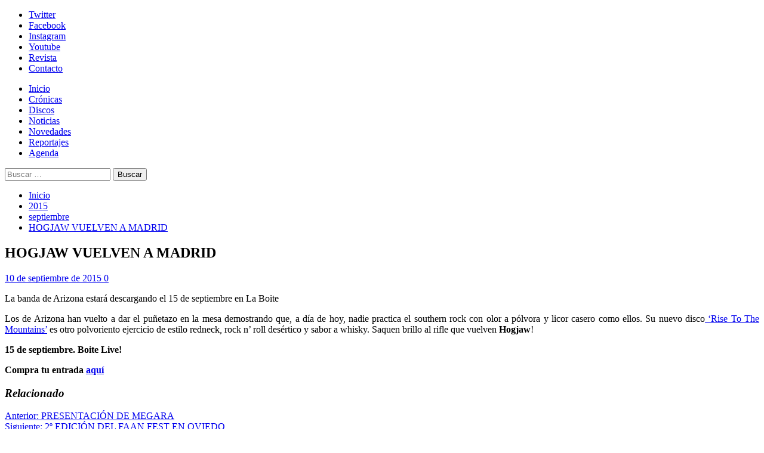

--- FILE ---
content_type: text/html; charset=UTF-8
request_url: https://www.solo-rock.com/2015/09/hogjaw-vuelven-a-madrid/
body_size: 25410
content:
<!doctype html>
<html dir="ltr" lang="es" prefix="og: https://ogp.me/ns#">
<head>
<meta charset="UTF-8">
<meta name="viewport" content="width=device-width, initial-scale=1">
<link rel="profile" href="https://gmpg.org/xfn/11">
<title>HOGJAW VUELVEN A MADRID | Solo-Rock</title>
<!-- All in One SEO 4.9.3 - aioseo.com -->
<meta name="description" content="La banda de Arizona estará descargando el 15 de septiembre en La Boite" />
<meta name="robots" content="max-image-preview:large" />
<meta name="author" content="admin"/>
<meta name="keywords" content="hogjaw,la boite,noticias conciertos,the mad note" />
<link rel="canonical" href="https://www.solo-rock.com/2015/09/hogjaw-vuelven-a-madrid/" />
<meta name="generator" content="All in One SEO (AIOSEO) 4.9.3" />
<meta property="og:locale" content="es_ES" />
<meta property="og:site_name" content="Solo-Rock" />
<meta property="og:type" content="article" />
<meta property="og:title" content="HOGJAW VUELVEN A MADRID | Solo-Rock" />
<meta property="og:description" content="La banda de Arizona estará descargando el 15 de septiembre en La Boite" />
<meta property="og:url" content="https://www.solo-rock.com/2015/09/hogjaw-vuelven-a-madrid/" />
<meta property="fb:admins" content="https://www.facebook.com/WebSoloRock" />
<meta property="og:image" content="https://www.solo-rock.com/wp-content/uploads/2015/01/solorock1.jpg" />
<meta property="og:image:secure_url" content="https://www.solo-rock.com/wp-content/uploads/2015/01/solorock1.jpg" />
<meta property="og:image:width" content="250" />
<meta property="og:image:height" content="250" />
<meta property="article:published_time" content="2015-09-10T11:59:07+00:00" />
<meta property="article:modified_time" content="2015-12-15T14:56:05+00:00" />
<meta property="article:publisher" content="https://www.facebook.com/WebSoloRock" />
<meta name="twitter:card" content="summary" />
<meta name="twitter:site" content="@WebSoloRock" />
<meta name="twitter:title" content="HOGJAW VUELVEN A MADRID | Solo-Rock" />
<meta name="twitter:description" content="La banda de Arizona estará descargando el 15 de septiembre en La Boite" />
<meta name="twitter:creator" content="@WebSoloRock" />
<meta name="twitter:image" content="https://www.solo-rock.com/wp-content/uploads/2015/01/solorock1.jpg" />
<script type="application/ld+json" class="aioseo-schema">
{"@context":"https:\/\/schema.org","@graph":[{"@type":"Article","@id":"https:\/\/www.solo-rock.com\/2015\/09\/hogjaw-vuelven-a-madrid\/#article","name":"HOGJAW VUELVEN A MADRID | Solo-Rock","headline":"HOGJAW VUELVEN A MADRID","author":{"@id":"https:\/\/www.solo-rock.com\/author\/admin\/#author"},"publisher":{"@id":"https:\/\/www.solo-rock.com\/#organization"},"image":{"@type":"ImageObject","url":"https:\/\/i0.wp.com\/www.solo-rock.com\/wp-content\/uploads\/2020\/03\/Coronavirus_solo_rock_7.jpg?fit=962%2C960&ssl=1","@id":"https:\/\/www.solo-rock.com\/#articleImage","width":962,"height":960},"datePublished":"2015-09-10T13:59:07+02:00","dateModified":"2015-12-15T15:56:05+01:00","inLanguage":"es-ES","mainEntityOfPage":{"@id":"https:\/\/www.solo-rock.com\/2015\/09\/hogjaw-vuelven-a-madrid\/#webpage"},"isPartOf":{"@id":"https:\/\/www.solo-rock.com\/2015\/09\/hogjaw-vuelven-a-madrid\/#webpage"}},{"@type":"BreadcrumbList","@id":"https:\/\/www.solo-rock.com\/2015\/09\/hogjaw-vuelven-a-madrid\/#breadcrumblist","itemListElement":[{"@type":"ListItem","@id":"https:\/\/www.solo-rock.com#listItem","position":1,"name":"Home","item":"https:\/\/www.solo-rock.com","nextItem":{"@type":"ListItem","@id":"https:\/\/www.solo-rock.com\/2015\/09\/hogjaw-vuelven-a-madrid\/#listItem","name":"HOGJAW VUELVEN A MADRID"}},{"@type":"ListItem","@id":"https:\/\/www.solo-rock.com\/2015\/09\/hogjaw-vuelven-a-madrid\/#listItem","position":2,"name":"HOGJAW VUELVEN A MADRID","previousItem":{"@type":"ListItem","@id":"https:\/\/www.solo-rock.com#listItem","name":"Home"}}]},{"@type":"Organization","@id":"https:\/\/www.solo-rock.com\/#organization","name":"Solo-Rock","description":"Lo s\u00e9, es s\u00f3lo rock... pero me gusta","url":"https:\/\/www.solo-rock.com\/","logo":{"@type":"ImageObject","url":"https:\/\/i0.wp.com\/www.solo-rock.com\/wp-content\/uploads\/2020\/03\/Coronavirus_solo_rock_7.jpg?fit=962%2C960&ssl=1","@id":"https:\/\/www.solo-rock.com\/2015\/09\/hogjaw-vuelven-a-madrid\/#organizationLogo","width":962,"height":960},"image":{"@id":"https:\/\/www.solo-rock.com\/2015\/09\/hogjaw-vuelven-a-madrid\/#organizationLogo"},"sameAs":["https:\/\/twitter.com\/WebSoloRock","https:\/\/instagram.com\/websolorock"]},{"@type":"Person","@id":"https:\/\/www.solo-rock.com\/author\/admin\/#author","url":"https:\/\/www.solo-rock.com\/author\/admin\/","name":"admin","image":{"@type":"ImageObject","@id":"https:\/\/www.solo-rock.com\/2015\/09\/hogjaw-vuelven-a-madrid\/#authorImage","url":"https:\/\/secure.gravatar.com\/avatar\/abc6eedeb48caf963f6490d4901a739f96d60ffd93ce968e822a95a762f9fccd?s=96&d=mm&r=g","width":96,"height":96,"caption":"admin"}},{"@type":"WebPage","@id":"https:\/\/www.solo-rock.com\/2015\/09\/hogjaw-vuelven-a-madrid\/#webpage","url":"https:\/\/www.solo-rock.com\/2015\/09\/hogjaw-vuelven-a-madrid\/","name":"HOGJAW VUELVEN A MADRID | Solo-Rock","description":"La banda de Arizona estar\u00e1 descargando el 15 de septiembre en La Boite","inLanguage":"es-ES","isPartOf":{"@id":"https:\/\/www.solo-rock.com\/#website"},"breadcrumb":{"@id":"https:\/\/www.solo-rock.com\/2015\/09\/hogjaw-vuelven-a-madrid\/#breadcrumblist"},"author":{"@id":"https:\/\/www.solo-rock.com\/author\/admin\/#author"},"creator":{"@id":"https:\/\/www.solo-rock.com\/author\/admin\/#author"},"datePublished":"2015-09-10T13:59:07+02:00","dateModified":"2015-12-15T15:56:05+01:00"},{"@type":"WebSite","@id":"https:\/\/www.solo-rock.com\/#website","url":"https:\/\/www.solo-rock.com\/","name":"Solo-Rock","description":"Lo s\u00e9, es s\u00f3lo rock... pero me gusta","inLanguage":"es-ES","publisher":{"@id":"https:\/\/www.solo-rock.com\/#organization"}}]}
</script>
<!-- All in One SEO -->
<link rel='preload' href='https://fonts.googleapis.com/css?family=Source%2BSans%2BPro%3A400%2C700%7CLato%3A400%2C700&#038;subset=latin&#038;display=swap' as='style' onload="this.onload=null;this.rel='stylesheet'" type='text/css' media='all' crossorigin='anonymous'>
<link rel='preconnect' href='https://fonts.googleapis.com' crossorigin='anonymous'>
<link rel='preconnect' href='https://fonts.gstatic.com' crossorigin='anonymous'>
<link rel='dns-prefetch' href='//secure.gravatar.com' />
<link rel='dns-prefetch' href='//www.googletagmanager.com' />
<link rel='dns-prefetch' href='//stats.wp.com' />
<link rel='dns-prefetch' href='//fonts.googleapis.com' />
<link rel='dns-prefetch' href='//v0.wordpress.com' />
<link rel='dns-prefetch' href='//widgets.wp.com' />
<link rel='dns-prefetch' href='//s0.wp.com' />
<link rel='dns-prefetch' href='//0.gravatar.com' />
<link rel='dns-prefetch' href='//1.gravatar.com' />
<link rel='dns-prefetch' href='//2.gravatar.com' />
<link rel='preconnect' href='https://fonts.googleapis.com' />
<link rel='preconnect' href='https://fonts.gstatic.com' />
<link rel='preconnect' href='//i0.wp.com' />
<link rel="alternate" type="application/rss+xml" title="Solo-Rock &raquo; Feed" href="https://www.solo-rock.com/feed/" />
<link rel="alternate" type="application/rss+xml" title="Solo-Rock &raquo; Feed de los comentarios" href="https://www.solo-rock.com/comments/feed/" />
<link rel="alternate" type="text/calendar" title="Solo-Rock &raquo; iCal Feed" href="https://www.solo-rock.com/events/?ical=1" />
<link rel="alternate" type="application/rss+xml" title="Solo-Rock &raquo; Comentario HOGJAW VUELVEN A MADRID del feed" href="https://www.solo-rock.com/2015/09/hogjaw-vuelven-a-madrid/feed/" />
<link rel="alternate" title="oEmbed (JSON)" type="application/json+oembed" href="https://www.solo-rock.com/wp-json/oembed/1.0/embed?url=https%3A%2F%2Fwww.solo-rock.com%2F2015%2F09%2Fhogjaw-vuelven-a-madrid%2F" />
<link rel="alternate" title="oEmbed (XML)" type="text/xml+oembed" href="https://www.solo-rock.com/wp-json/oembed/1.0/embed?url=https%3A%2F%2Fwww.solo-rock.com%2F2015%2F09%2Fhogjaw-vuelven-a-madrid%2F&#038;format=xml" />
<style id='wp-img-auto-sizes-contain-inline-css' type='text/css'>
img:is([sizes=auto i],[sizes^="auto," i]){contain-intrinsic-size:3000px 1500px}
/*# sourceURL=wp-img-auto-sizes-contain-inline-css */
</style>
<link rel='stylesheet' id='scap.flashblock-css' href='https://www.solo-rock.com/wp-content/plugins/compact-wp-audio-player/css/flashblock.css?ver=9f59fdfbccac1c4e810c521a30ef9743' type='text/css' media='all' />
<link rel='stylesheet' id='scap.player-css' href='https://www.solo-rock.com/wp-content/plugins/compact-wp-audio-player/css/player.css?ver=9f59fdfbccac1c4e810c521a30ef9743' type='text/css' media='all' />
<link rel='stylesheet' id='jetpack_related-posts-css' href='https://www.solo-rock.com/wp-content/plugins/jetpack/modules/related-posts/related-posts.css?ver=20240116' type='text/css' media='all' />
<link rel='stylesheet' id='sbi_styles-css' href='https://www.solo-rock.com/wp-content/plugins/instagram-feed/css/sbi-styles.min.css?ver=6.10.0' type='text/css' media='all' />
<style id='wp-emoji-styles-inline-css' type='text/css'>
img.wp-smiley, img.emoji {
display: inline !important;
border: none !important;
box-shadow: none !important;
height: 1em !important;
width: 1em !important;
margin: 0 0.07em !important;
vertical-align: -0.1em !important;
background: none !important;
padding: 0 !important;
}
/*# sourceURL=wp-emoji-styles-inline-css */
</style>
<link rel='stylesheet' id='wp-block-library-css' href='https://www.solo-rock.com/wp-includes/css/dist/block-library/style.min.css?ver=9f59fdfbccac1c4e810c521a30ef9743' type='text/css' media='all' />
<link rel='stylesheet' id='mediaelement-css' href='https://www.solo-rock.com/wp-includes/js/mediaelement/mediaelementplayer-legacy.min.css?ver=4.2.17' type='text/css' media='all' />
<link rel='stylesheet' id='wp-mediaelement-css' href='https://www.solo-rock.com/wp-includes/js/mediaelement/wp-mediaelement.min.css?ver=9f59fdfbccac1c4e810c521a30ef9743' type='text/css' media='all' />
<style id='global-styles-inline-css' type='text/css'>
:root{--wp--preset--aspect-ratio--square: 1;--wp--preset--aspect-ratio--4-3: 4/3;--wp--preset--aspect-ratio--3-4: 3/4;--wp--preset--aspect-ratio--3-2: 3/2;--wp--preset--aspect-ratio--2-3: 2/3;--wp--preset--aspect-ratio--16-9: 16/9;--wp--preset--aspect-ratio--9-16: 9/16;--wp--preset--color--black: #000000;--wp--preset--color--cyan-bluish-gray: #abb8c3;--wp--preset--color--white: #ffffff;--wp--preset--color--pale-pink: #f78da7;--wp--preset--color--vivid-red: #cf2e2e;--wp--preset--color--luminous-vivid-orange: #ff6900;--wp--preset--color--luminous-vivid-amber: #fcb900;--wp--preset--color--light-green-cyan: #7bdcb5;--wp--preset--color--vivid-green-cyan: #00d084;--wp--preset--color--pale-cyan-blue: #8ed1fc;--wp--preset--color--vivid-cyan-blue: #0693e3;--wp--preset--color--vivid-purple: #9b51e0;--wp--preset--gradient--vivid-cyan-blue-to-vivid-purple: linear-gradient(135deg,rgb(6,147,227) 0%,rgb(155,81,224) 100%);--wp--preset--gradient--light-green-cyan-to-vivid-green-cyan: linear-gradient(135deg,rgb(122,220,180) 0%,rgb(0,208,130) 100%);--wp--preset--gradient--luminous-vivid-amber-to-luminous-vivid-orange: linear-gradient(135deg,rgb(252,185,0) 0%,rgb(255,105,0) 100%);--wp--preset--gradient--luminous-vivid-orange-to-vivid-red: linear-gradient(135deg,rgb(255,105,0) 0%,rgb(207,46,46) 100%);--wp--preset--gradient--very-light-gray-to-cyan-bluish-gray: linear-gradient(135deg,rgb(238,238,238) 0%,rgb(169,184,195) 100%);--wp--preset--gradient--cool-to-warm-spectrum: linear-gradient(135deg,rgb(74,234,220) 0%,rgb(151,120,209) 20%,rgb(207,42,186) 40%,rgb(238,44,130) 60%,rgb(251,105,98) 80%,rgb(254,248,76) 100%);--wp--preset--gradient--blush-light-purple: linear-gradient(135deg,rgb(255,206,236) 0%,rgb(152,150,240) 100%);--wp--preset--gradient--blush-bordeaux: linear-gradient(135deg,rgb(254,205,165) 0%,rgb(254,45,45) 50%,rgb(107,0,62) 100%);--wp--preset--gradient--luminous-dusk: linear-gradient(135deg,rgb(255,203,112) 0%,rgb(199,81,192) 50%,rgb(65,88,208) 100%);--wp--preset--gradient--pale-ocean: linear-gradient(135deg,rgb(255,245,203) 0%,rgb(182,227,212) 50%,rgb(51,167,181) 100%);--wp--preset--gradient--electric-grass: linear-gradient(135deg,rgb(202,248,128) 0%,rgb(113,206,126) 100%);--wp--preset--gradient--midnight: linear-gradient(135deg,rgb(2,3,129) 0%,rgb(40,116,252) 100%);--wp--preset--font-size--small: 13px;--wp--preset--font-size--medium: 20px;--wp--preset--font-size--large: 36px;--wp--preset--font-size--x-large: 42px;--wp--preset--spacing--20: 0.44rem;--wp--preset--spacing--30: 0.67rem;--wp--preset--spacing--40: 1rem;--wp--preset--spacing--50: 1.5rem;--wp--preset--spacing--60: 2.25rem;--wp--preset--spacing--70: 3.38rem;--wp--preset--spacing--80: 5.06rem;--wp--preset--shadow--natural: 6px 6px 9px rgba(0, 0, 0, 0.2);--wp--preset--shadow--deep: 12px 12px 50px rgba(0, 0, 0, 0.4);--wp--preset--shadow--sharp: 6px 6px 0px rgba(0, 0, 0, 0.2);--wp--preset--shadow--outlined: 6px 6px 0px -3px rgb(255, 255, 255), 6px 6px rgb(0, 0, 0);--wp--preset--shadow--crisp: 6px 6px 0px rgb(0, 0, 0);}:root { --wp--style--global--content-size: 800px;--wp--style--global--wide-size: 1200px; }:where(body) { margin: 0; }.wp-site-blocks > .alignleft { float: left; margin-right: 2em; }.wp-site-blocks > .alignright { float: right; margin-left: 2em; }.wp-site-blocks > .aligncenter { justify-content: center; margin-left: auto; margin-right: auto; }:where(.wp-site-blocks) > * { margin-block-start: 24px; margin-block-end: 0; }:where(.wp-site-blocks) > :first-child { margin-block-start: 0; }:where(.wp-site-blocks) > :last-child { margin-block-end: 0; }:root { --wp--style--block-gap: 24px; }:root :where(.is-layout-flow) > :first-child{margin-block-start: 0;}:root :where(.is-layout-flow) > :last-child{margin-block-end: 0;}:root :where(.is-layout-flow) > *{margin-block-start: 24px;margin-block-end: 0;}:root :where(.is-layout-constrained) > :first-child{margin-block-start: 0;}:root :where(.is-layout-constrained) > :last-child{margin-block-end: 0;}:root :where(.is-layout-constrained) > *{margin-block-start: 24px;margin-block-end: 0;}:root :where(.is-layout-flex){gap: 24px;}:root :where(.is-layout-grid){gap: 24px;}.is-layout-flow > .alignleft{float: left;margin-inline-start: 0;margin-inline-end: 2em;}.is-layout-flow > .alignright{float: right;margin-inline-start: 2em;margin-inline-end: 0;}.is-layout-flow > .aligncenter{margin-left: auto !important;margin-right: auto !important;}.is-layout-constrained > .alignleft{float: left;margin-inline-start: 0;margin-inline-end: 2em;}.is-layout-constrained > .alignright{float: right;margin-inline-start: 2em;margin-inline-end: 0;}.is-layout-constrained > .aligncenter{margin-left: auto !important;margin-right: auto !important;}.is-layout-constrained > :where(:not(.alignleft):not(.alignright):not(.alignfull)){max-width: var(--wp--style--global--content-size);margin-left: auto !important;margin-right: auto !important;}.is-layout-constrained > .alignwide{max-width: var(--wp--style--global--wide-size);}body .is-layout-flex{display: flex;}.is-layout-flex{flex-wrap: wrap;align-items: center;}.is-layout-flex > :is(*, div){margin: 0;}body .is-layout-grid{display: grid;}.is-layout-grid > :is(*, div){margin: 0;}body{padding-top: 0px;padding-right: 0px;padding-bottom: 0px;padding-left: 0px;}a:where(:not(.wp-element-button)){text-decoration: none;}:root :where(.wp-element-button, .wp-block-button__link){background-color: #32373c;border-radius: 0;border-width: 0;color: #fff;font-family: inherit;font-size: inherit;font-style: inherit;font-weight: inherit;letter-spacing: inherit;line-height: inherit;padding-top: calc(0.667em + 2px);padding-right: calc(1.333em + 2px);padding-bottom: calc(0.667em + 2px);padding-left: calc(1.333em + 2px);text-decoration: none;text-transform: inherit;}.has-black-color{color: var(--wp--preset--color--black) !important;}.has-cyan-bluish-gray-color{color: var(--wp--preset--color--cyan-bluish-gray) !important;}.has-white-color{color: var(--wp--preset--color--white) !important;}.has-pale-pink-color{color: var(--wp--preset--color--pale-pink) !important;}.has-vivid-red-color{color: var(--wp--preset--color--vivid-red) !important;}.has-luminous-vivid-orange-color{color: var(--wp--preset--color--luminous-vivid-orange) !important;}.has-luminous-vivid-amber-color{color: var(--wp--preset--color--luminous-vivid-amber) !important;}.has-light-green-cyan-color{color: var(--wp--preset--color--light-green-cyan) !important;}.has-vivid-green-cyan-color{color: var(--wp--preset--color--vivid-green-cyan) !important;}.has-pale-cyan-blue-color{color: var(--wp--preset--color--pale-cyan-blue) !important;}.has-vivid-cyan-blue-color{color: var(--wp--preset--color--vivid-cyan-blue) !important;}.has-vivid-purple-color{color: var(--wp--preset--color--vivid-purple) !important;}.has-black-background-color{background-color: var(--wp--preset--color--black) !important;}.has-cyan-bluish-gray-background-color{background-color: var(--wp--preset--color--cyan-bluish-gray) !important;}.has-white-background-color{background-color: var(--wp--preset--color--white) !important;}.has-pale-pink-background-color{background-color: var(--wp--preset--color--pale-pink) !important;}.has-vivid-red-background-color{background-color: var(--wp--preset--color--vivid-red) !important;}.has-luminous-vivid-orange-background-color{background-color: var(--wp--preset--color--luminous-vivid-orange) !important;}.has-luminous-vivid-amber-background-color{background-color: var(--wp--preset--color--luminous-vivid-amber) !important;}.has-light-green-cyan-background-color{background-color: var(--wp--preset--color--light-green-cyan) !important;}.has-vivid-green-cyan-background-color{background-color: var(--wp--preset--color--vivid-green-cyan) !important;}.has-pale-cyan-blue-background-color{background-color: var(--wp--preset--color--pale-cyan-blue) !important;}.has-vivid-cyan-blue-background-color{background-color: var(--wp--preset--color--vivid-cyan-blue) !important;}.has-vivid-purple-background-color{background-color: var(--wp--preset--color--vivid-purple) !important;}.has-black-border-color{border-color: var(--wp--preset--color--black) !important;}.has-cyan-bluish-gray-border-color{border-color: var(--wp--preset--color--cyan-bluish-gray) !important;}.has-white-border-color{border-color: var(--wp--preset--color--white) !important;}.has-pale-pink-border-color{border-color: var(--wp--preset--color--pale-pink) !important;}.has-vivid-red-border-color{border-color: var(--wp--preset--color--vivid-red) !important;}.has-luminous-vivid-orange-border-color{border-color: var(--wp--preset--color--luminous-vivid-orange) !important;}.has-luminous-vivid-amber-border-color{border-color: var(--wp--preset--color--luminous-vivid-amber) !important;}.has-light-green-cyan-border-color{border-color: var(--wp--preset--color--light-green-cyan) !important;}.has-vivid-green-cyan-border-color{border-color: var(--wp--preset--color--vivid-green-cyan) !important;}.has-pale-cyan-blue-border-color{border-color: var(--wp--preset--color--pale-cyan-blue) !important;}.has-vivid-cyan-blue-border-color{border-color: var(--wp--preset--color--vivid-cyan-blue) !important;}.has-vivid-purple-border-color{border-color: var(--wp--preset--color--vivid-purple) !important;}.has-vivid-cyan-blue-to-vivid-purple-gradient-background{background: var(--wp--preset--gradient--vivid-cyan-blue-to-vivid-purple) !important;}.has-light-green-cyan-to-vivid-green-cyan-gradient-background{background: var(--wp--preset--gradient--light-green-cyan-to-vivid-green-cyan) !important;}.has-luminous-vivid-amber-to-luminous-vivid-orange-gradient-background{background: var(--wp--preset--gradient--luminous-vivid-amber-to-luminous-vivid-orange) !important;}.has-luminous-vivid-orange-to-vivid-red-gradient-background{background: var(--wp--preset--gradient--luminous-vivid-orange-to-vivid-red) !important;}.has-very-light-gray-to-cyan-bluish-gray-gradient-background{background: var(--wp--preset--gradient--very-light-gray-to-cyan-bluish-gray) !important;}.has-cool-to-warm-spectrum-gradient-background{background: var(--wp--preset--gradient--cool-to-warm-spectrum) !important;}.has-blush-light-purple-gradient-background{background: var(--wp--preset--gradient--blush-light-purple) !important;}.has-blush-bordeaux-gradient-background{background: var(--wp--preset--gradient--blush-bordeaux) !important;}.has-luminous-dusk-gradient-background{background: var(--wp--preset--gradient--luminous-dusk) !important;}.has-pale-ocean-gradient-background{background: var(--wp--preset--gradient--pale-ocean) !important;}.has-electric-grass-gradient-background{background: var(--wp--preset--gradient--electric-grass) !important;}.has-midnight-gradient-background{background: var(--wp--preset--gradient--midnight) !important;}.has-small-font-size{font-size: var(--wp--preset--font-size--small) !important;}.has-medium-font-size{font-size: var(--wp--preset--font-size--medium) !important;}.has-large-font-size{font-size: var(--wp--preset--font-size--large) !important;}.has-x-large-font-size{font-size: var(--wp--preset--font-size--x-large) !important;}
/*# sourceURL=global-styles-inline-css */
</style>
<link rel='stylesheet' id='cptch_stylesheet-css' href='https://www.solo-rock.com/wp-content/plugins/captcha/css/front_end_style.css?ver=4.4.5' type='text/css' media='all' />
<link rel='stylesheet' id='dashicons-css' href='https://www.solo-rock.com/wp-includes/css/dashicons.min.css?ver=9f59fdfbccac1c4e810c521a30ef9743' type='text/css' media='all' />
<link rel='stylesheet' id='cptch_desktop_style-css' href='https://www.solo-rock.com/wp-content/plugins/captcha/css/desktop_style.css?ver=4.4.5' type='text/css' media='all' />
<link rel='stylesheet' id='covermag-google-fonts-css' href='https://fonts.googleapis.com/css?family=Cabin:400,400italic,500,600,700' type='text/css' media='all' />
<link rel='stylesheet' id='bootstrap-css' href='https://www.solo-rock.com/wp-content/themes/covernews/assets/bootstrap/css/bootstrap.min.css?ver=9f59fdfbccac1c4e810c521a30ef9743' type='text/css' media='all' />
<link rel='stylesheet' id='covernews-style-css' href='https://www.solo-rock.com/wp-content/themes/covernews/style.css?ver=9f59fdfbccac1c4e810c521a30ef9743' type='text/css' media='all' />
<link rel='stylesheet' id='covermag-css' href='https://www.solo-rock.com/wp-content/themes/covermag/style.css?ver=2.0.1' type='text/css' media='all' />
<link rel='stylesheet' id='covernews-google-fonts-css' href='https://fonts.googleapis.com/css?family=Source%2BSans%2BPro%3A400%2C700%7CLato%3A400%2C700&#038;subset=latin&#038;display=swap' type='text/css' media='all' />
<link rel='stylesheet' id='covernews-icons-css' href='https://www.solo-rock.com/wp-content/themes/covernews/assets/icons/style.css?ver=9f59fdfbccac1c4e810c521a30ef9743' type='text/css' media='all' />
<link rel='stylesheet' id='jetpack_likes-css' href='https://www.solo-rock.com/wp-content/plugins/jetpack/modules/likes/style.css?ver=15.4' type='text/css' media='all' />
<script type="text/javascript" src="https://www.solo-rock.com/wp-content/plugins/compact-wp-audio-player/js/soundmanager2-nodebug-jsmin.js?ver=9f59fdfbccac1c4e810c521a30ef9743" id="scap.soundmanager2-js"></script>
<script type="text/javascript" id="jetpack_related-posts-js-extra">
/* <![CDATA[ */
var related_posts_js_options = {"post_heading":"h4"};
//# sourceURL=jetpack_related-posts-js-extra
/* ]]> */
</script>
<script type="text/javascript" src="https://www.solo-rock.com/wp-content/plugins/jetpack/_inc/build/related-posts/related-posts.min.js?ver=20240116" id="jetpack_related-posts-js"></script>
<script type="text/javascript" src="https://www.solo-rock.com/wp-includes/js/jquery/jquery.min.js?ver=3.7.1" id="jquery-core-js"></script>
<script type="text/javascript" src="https://www.solo-rock.com/wp-includes/js/jquery/jquery-migrate.min.js?ver=3.4.1" id="jquery-migrate-js"></script>
<!-- Fragmento de código de la etiqueta de Google (gtag.js) añadida por Site Kit -->
<!-- Fragmento de código de Google Analytics añadido por Site Kit -->
<script type="text/javascript" src="https://www.googletagmanager.com/gtag/js?id=GT-WKTCW8T" id="google_gtagjs-js" async></script>
<script type="text/javascript" id="google_gtagjs-js-after">
/* <![CDATA[ */
window.dataLayer = window.dataLayer || [];function gtag(){dataLayer.push(arguments);}
gtag("set","linker",{"domains":["www.solo-rock.com"]});
gtag("js", new Date());
gtag("set", "developer_id.dZTNiMT", true);
gtag("config", "GT-WKTCW8T");
//# sourceURL=google_gtagjs-js-after
/* ]]> */
</script>
<link rel="https://api.w.org/" href="https://www.solo-rock.com/wp-json/" /><link rel="alternate" title="JSON" type="application/json" href="https://www.solo-rock.com/wp-json/wp/v2/posts/24432" /><link rel="EditURI" type="application/rsd+xml" title="RSD" href="https://www.solo-rock.com/xmlrpc.php?rsd" />
<meta name="generator" content="Site Kit by Google 1.170.0" /><meta name="tec-api-version" content="v1"><meta name="tec-api-origin" content="https://www.solo-rock.com"><link rel="alternate" href="https://www.solo-rock.com/wp-json/tribe/events/v1/" />	<style>img#wpstats{display:none}</style>
<link rel="preload" href="https://www.solo-rock.com/wp-content/uploads/2019/02/logosr_bn_ancho.jpg" as="image"><link rel="pingback" href="https://www.solo-rock.com/xmlrpc.php">        <style type="text/css">
.site-title,
.site-description {
position: absolute;
clip: rect(1px, 1px, 1px, 1px);
display: none;
}
.elementor-template-full-width .elementor-section.elementor-section-full_width > .elementor-container,
.elementor-template-full-width .elementor-section.elementor-section-boxed > .elementor-container{
max-width: 1200px;
}
@media (min-width: 1600px){
.elementor-template-full-width .elementor-section.elementor-section-full_width > .elementor-container,
.elementor-template-full-width .elementor-section.elementor-section-boxed > .elementor-container{
max-width: 1600px;
}
}
.align-content-left .elementor-section-stretched,
.align-content-right .elementor-section-stretched {
max-width: 100%;
left: 0 !important;
}
</style>
<style type="text/css" id="custom-background-css">
body.custom-background { background-color: #ffffff; }
</style>
<link rel="icon" href="https://i0.wp.com/www.solo-rock.com/wp-content/uploads/2015/01/solorock3-54ba3ed7v1_site_icon.png?fit=32%2C32&#038;ssl=1" sizes="32x32" />
<link rel="icon" href="https://i0.wp.com/www.solo-rock.com/wp-content/uploads/2015/01/solorock3-54ba3ed7v1_site_icon.png?fit=192%2C192&#038;ssl=1" sizes="192x192" />
<link rel="apple-touch-icon" href="https://i0.wp.com/www.solo-rock.com/wp-content/uploads/2015/01/solorock3-54ba3ed7v1_site_icon.png?fit=180%2C180&#038;ssl=1" />
<meta name="msapplication-TileImage" content="https://i0.wp.com/www.solo-rock.com/wp-content/uploads/2015/01/solorock3-54ba3ed7v1_site_icon.png?fit=270%2C270&#038;ssl=1" />
</head>
<body data-rsssl=1 class="wp-singular post-template-default single single-post postid-24432 single-format-standard custom-background wp-embed-responsive wp-theme-covernews wp-child-theme-covermag cookies-not-set tribe-no-js default-content-layout archive-layout-grid scrollup-sticky-header aft-sticky-header aft-sticky-sidebar default aft-container-default aft-main-banner-slider-editors-picks-trending single-content-mode-default header-image-default align-content-left aft-and">
<div id="page" class="site">
<a class="skip-link screen-reader-text" href="#content">Skip to content</a>
<div class="header-layout-2">
<div class="top-masthead">
<div class="container">
<div class="row">
<div class="col-xs-12 col-sm-12 col-md-8 device-center">
<div class="top-navigation"><ul id="top-menu" class="menu"><li id="menu-item-39536" class="menu-item menu-item-type-custom menu-item-object-custom menu-item-39536"><a href="http://www.twitter.com/WebSoloRock">Twitter</a></li>
<li id="menu-item-39537" class="menu-item menu-item-type-custom menu-item-object-custom menu-item-39537"><a href="http://www.facebook.com/WebSoloRock">Facebook</a></li>
<li id="menu-item-46300" class="menu-item menu-item-type-custom menu-item-object-custom menu-item-46300"><a href="https://instagram.com/websolorock?igshid=t95ww6mqq80v">Instagram</a></li>
<li id="menu-item-39538" class="menu-item menu-item-type-custom menu-item-object-custom menu-item-39538"><a href="https://www.youtube.com/channel/UC0E-X06ZX_krsNOyDswJFUA">Youtube</a></li>
<li id="menu-item-39857" class="menu-item menu-item-type-post_type menu-item-object-page menu-item-39857"><a href="https://www.solo-rock.com/revista-digital/">Revista</a></li>
<li id="menu-item-39539" class="menu-item menu-item-type-post_type menu-item-object-page menu-item-privacy-policy menu-item-39539"><a rel="privacy-policy" href="https://www.solo-rock.com/contacto/">Contacto</a></li>
</ul></div>                            </div>
</div>
</div>
</div> <!--    Topbar Ends-->
<header id="masthead" class="site-header">
<div class="masthead-banner data-bg"
data-background="https://www.solo-rock.com/wp-content/uploads/2019/02/logosr_bn_ancho.jpg">
<div class="container">
<div class="row">
</div>
</div>
</div>
<nav id="site-navigation" class="main-navigation">
<div class="container">
<div class="row">
<div class="navigation-container">
<div class="site-branding col-md-2 col-sm-2">
<p class="site-title font-family-1">
<a href="https://www.solo-rock.com/"
rel="home">Solo-Rock</a>
</p>
</div>
<!-- </div> -->
<span class="toggle-menu" aria-controls="primary-menu" aria-expanded="false">
<a href="javascript:void(0)" class="aft-void-menu">
<span class="screen-reader-text">Menú primario</span>
<i class="ham"></i>
</a>
</span>
<div class="menu main-menu"><ul id="primary-menu" class="menu"><li id="menu-item-39528" class="menu-item menu-item-type-custom menu-item-object-custom menu-item-home menu-item-39528"><a href="https://www.solo-rock.com">Inicio</a></li>
<li id="menu-item-39530" class="menu-item menu-item-type-taxonomy menu-item-object-category menu-item-39530"><a href="https://www.solo-rock.com/category/cronica/">Crónicas</a></li>
<li id="menu-item-39532" class="menu-item menu-item-type-taxonomy menu-item-object-category menu-item-39532"><a href="https://www.solo-rock.com/category/disco/">Discos</a></li>
<li id="menu-item-39531" class="menu-item menu-item-type-taxonomy menu-item-object-category menu-item-39531"><a href="https://www.solo-rock.com/category/noticia/">Noticias</a></li>
<li id="menu-item-39533" class="menu-item menu-item-type-taxonomy menu-item-object-category menu-item-39533"><a href="https://www.solo-rock.com/category/novedad/">Novedades</a></li>
<li id="menu-item-39535" class="menu-item menu-item-type-taxonomy menu-item-object-category menu-item-39535"><a href="https://www.solo-rock.com/category/reportaje/">Reportajes</a></li>
<li id="menu-item-39627" class="menu-item menu-item-type-post_type menu-item-object-page menu-item-39627"><a href="https://www.solo-rock.com/agenda/">Agenda</a></li>
</ul></div>                            <div class="cart-search">
<div class="af-search-wrap">
<div class="search-overlay">
<a href="#" title="Search" class="search-icon">
<i class="fa fa-search"></i>
</a>
<div class="af-search-form">
<form role="search" method="get" class="search-form" action="https://www.solo-rock.com/">
<label>
<span class="screen-reader-text">Buscar:</span>
<input type="search" class="search-field" placeholder="Buscar &hellip;" value="" name="s" />
</label>
<input type="submit" class="search-submit" value="Buscar" />
</form>                                        </div>
</div>
</div>
</div>
</div>
</div>
</div>
</nav>
</header>
</div>
<div id="content" class="container">
<div class="em-breadcrumbs font-family-1 covernews-breadcrumbs">
<div class="row">
<div role="navigation" aria-label="Migas de pan" class="breadcrumb-trail breadcrumbs" itemprop="breadcrumb"><ul class="trail-items" itemscope itemtype="http://schema.org/BreadcrumbList"><meta name="numberOfItems" content="4" /><meta name="itemListOrder" content="Ascending" /><li itemprop="itemListElement" itemscope itemtype="http://schema.org/ListItem" class="trail-item trail-begin"><a href="https://www.solo-rock.com/" rel="home" itemprop="item"><span itemprop="name">Inicio</span></a><meta itemprop="position" content="1" /></li><li itemprop="itemListElement" itemscope itemtype="http://schema.org/ListItem" class="trail-item"><a href="https://www.solo-rock.com/2015/" itemprop="item"><span itemprop="name">2015</span></a><meta itemprop="position" content="2" /></li><li itemprop="itemListElement" itemscope itemtype="http://schema.org/ListItem" class="trail-item"><a href="https://www.solo-rock.com/2015/09/" itemprop="item"><span itemprop="name">septiembre</span></a><meta itemprop="position" content="3" /></li><li itemprop="itemListElement" itemscope itemtype="http://schema.org/ListItem" class="trail-item trail-end"><a href="https://www.solo-rock.com/2015/09/hogjaw-vuelven-a-madrid/" itemprop="item"><span itemprop="name">HOGJAW VUELVEN A MADRID</span></a><meta itemprop="position" content="4" /></li></ul></div>      </div>
</div>
<div class="section-block-upper row">
<div id="primary" class="content-area">
<main id="main" class="site-main">
<article id="post-24432" class="af-single-article post-24432 post type-post status-publish format-standard hentry">
<div class="entry-content-wrap">
<header class="entry-header">
<div class="header-details-wrapper">
<div class="entry-header-details">
<div class="figure-categories figure-categories-bg">
</div>
<h1 class="entry-title">HOGJAW VUELVEN A MADRID</h1>
<span class="author-links">
<span class="item-metadata posts-date">
<i class="far fa-clock"></i>
<a href="https://www.solo-rock.com/2015/09/">
10 de septiembre de 2015          </a>
</span>
<span class="aft-comment-count">
<a href="https://www.solo-rock.com/2015/09/hogjaw-vuelven-a-madrid/">
<i class="far fa-comment"></i>
<span class="aft-show-hover">
0              </span>
</a>
</span>
</span>
<div class="post-excerpt">
<p>La banda de Arizona estará descargando el 15 de septiembre en La Boite</p>
</div>
</div>
</div>
<div class="aft-post-thumbnail-wrapper">    
</div>
</header><!-- .entry-header -->                                    
<div class="entry-content">
<p style="text-align: justify;">Los de Arizona han vuelto a dar el puñetazo en la mesa demostrando que, a día de hoy, nadie practica el southern rock con olor a pólvora y licor casero como ellos. Su nuevo disco<a id="yui_3_16_0_1_1441886009875_2432" href="http://facebook.us6.list-manage2.com/track/click?u=3189699639&amp;id=6b1ed9be71&amp;e=ebaa9257de" target="_blank" rel="nofollow"> &#8216;Rise To The Mountains&#8217;</a> es otro polvoriento ejercicio de estilo redneck, rock n&#8217; roll desértico y sabor a whisky. Saquen brillo al rifle que vuelven <strong>Hogjaw</strong>!</p>
<p style="text-align: justify;"><strong id="yui_3_16_0_1_1441886009875_2453">15 de septiembre. Boite Live!</strong></p>
<p style="text-align: justify;"><strong>Compra tu entrada</strong> <a id="yui_3_16_0_1_1441886009875_2505" href="http://facebook.us6.list-manage.com/track/click?u=3189699639&amp;id=c802dc5c69&amp;e=ebaa9257de" target="_blank" rel="nofollow"><strong id="yui_3_16_0_1_1441886009875_2504">aquí</strong></a></p>
<div id='jp-relatedposts' class='jp-relatedposts' >
<h3 class="jp-relatedposts-headline"><em>Relacionado</em></h3>
</div>                    <div class="post-item-metadata entry-meta">
</div>
<nav class="navigation post-navigation" aria-label="Navegación de entradas">
<h2 class="screen-reader-text">Navegación de entradas</h2>
<div class="nav-links"><div class="nav-previous"><a href="https://www.solo-rock.com/2015/09/presentacion-de-megara/" rel="prev">Anterior: <span class="em-post-navigation nav-title">PRESENTACIÓN DE MEGARA</span></a></div><div class="nav-next"><a href="https://www.solo-rock.com/2015/09/2o-edicion-del-faan-fest-en-oviedo/" rel="next">Siguiente: <span class="em-post-navigation nav-title">2º EDICIÓN DEL FAAN FEST EN OVIEDO</span></a></div></div>
</nav>            </div><!-- .entry-content -->
</div>
<div class="promotionspace enable-promotionspace">
<div class="em-reated-posts  col-ten">
<div class="row">
</div>
</div>
</div>
<div id="comments" class="comments-area">
<div id="respond" class="comment-respond">
<h3 id="reply-title" class="comment-reply-title">Deja una respuesta</h3><form action="https://www.solo-rock.com/wp-comments-post.php" method="post" id="commentform" class="comment-form"><p class="comment-notes"><span id="email-notes">Tu dirección de correo electrónico no será publicada.</span> <span class="required-field-message">Los campos obligatorios están marcados con <span class="required">*</span></span></p><p class="comment-form-comment"><label for="comment">Comentario <span class="required">*</span></label> <textarea autocomplete="new-password"  id="d3594a8386"  name="d3594a8386"   cols="45" rows="8" maxlength="65525" required></textarea><textarea id="comment" aria-label="hp-comment" aria-hidden="true" name="comment" autocomplete="new-password" style="padding:0 !important;clip:rect(1px, 1px, 1px, 1px) !important;position:absolute !important;white-space:nowrap !important;height:1px !important;width:1px !important;overflow:hidden !important;" tabindex="-1"></textarea><script data-noptimize>document.getElementById("comment").setAttribute( "id", "ae722a8d6deadbcb81ff0e6919afc225" );document.getElementById("d3594a8386").setAttribute( "id", "comment" );</script></p><p class="comment-form-author"><label for="author">Nombre <span class="required">*</span></label> <input id="author" name="author" type="text" value="" size="30" maxlength="245" autocomplete="name" required /></p>
<p class="comment-form-email"><label for="email">Correo electrónico <span class="required">*</span></label> <input id="email" name="email" type="email" value="" size="30" maxlength="100" aria-describedby="email-notes" autocomplete="email" required /></p>
<p class="comment-form-url"><label for="url">Web</label> <input id="url" name="url" type="url" value="" size="30" maxlength="200" autocomplete="url" /></p>
<p class="cptch_block"><script class="cptch_to_remove">
(function( timeout ) {
setTimeout(
function() {
var notice = document.getElementById("cptch_time_limit_notice_44");
if ( notice )
notice.style.display = "block";
},
timeout
);
})(120000);
</script>
<span id="cptch_time_limit_notice_44" class="cptch_time_limit_notice cptch_to_remove">Time limit is exhausted. Please reload CAPTCHA.</span><span class="cptch_wrap cptch_math_actions">
<label class="cptch_label" for="cptch_input_44"><span class="cptch_span">uno</span>
<span class="cptch_span">&nbsp;&times;&nbsp;</span>
<span class="cptch_span">9</span>
<span class="cptch_span">&nbsp;=&nbsp;</span>
<span class="cptch_span"><input id="cptch_input_44" class="cptch_input cptch_wp_comments" type="text" autocomplete="off" name="cptch_number" value="" maxlength="2" size="2" aria-required="true" required="required" style="margin-bottom:0;display:inline;font-size: 12px;width: 40px;" /></span>
<input type="hidden" name="cptch_result" value="xXU=" /><input type="hidden" name="cptch_time" value="1768942325" />
<input type="hidden" name="cptch_form" value="wp_comments" />
</label><span class="cptch_reload_button_wrap hide-if-no-js">
<noscript>
<style type="text/css">
.hide-if-no-js {
display: none !important;
}
</style>
</noscript>
<span class="cptch_reload_button dashicons dashicons-update"></span>
</span></span></p><p class="comment-subscription-form"><input type="checkbox" name="subscribe_comments" id="subscribe_comments" value="subscribe" style="width: auto; -moz-appearance: checkbox; -webkit-appearance: checkbox;" /> <label class="subscribe-label" id="subscribe-label" for="subscribe_comments">Recibir un correo electrónico con los siguientes comentarios a esta entrada.</label></p><p class="comment-subscription-form"><input type="checkbox" name="subscribe_blog" id="subscribe_blog" value="subscribe" style="width: auto; -moz-appearance: checkbox; -webkit-appearance: checkbox;" /> <label class="subscribe-label" id="subscribe-blog-label" for="subscribe_blog">Recibir un correo electrónico con cada nueva entrada.</label></p><p class="form-submit"><input name="submit" type="submit" id="submit" class="submit" value="Publicar el comentario" /> <input type='hidden' name='comment_post_ID' value='24432' id='comment_post_ID' />
<input type='hidden' name='comment_parent' id='comment_parent' value='0' />
</p>
<script>
if ( typeof huOptions !== 'undefined' ) {
var huFormData = {"source":"wordpress","id":"wp_comment_form","title":"Formulario de comentario","fields":{"subject":{"email":"email","first_name":"author"},"preferences":{"privacy":"wp-comment-cookies-consent"}}};
var huFormNode = document.querySelector( '[id="commentform"]' );
huFormData['node'] = huFormNode;
huOptions['forms'].push( huFormData );
}
</script></form>	</div><!-- #respond -->
</div><!-- #comments -->
</article>
</main><!-- #main -->
</div><!-- #primary -->
<aside id="secondary" class="widget-area sidebar-sticky-top">
<div id="media_video-9" class="widget covernews-widget widget_media_video"><h2 class="widget-title widget-title-1"><span>Videoclip de la semana</span></h2><div style="width:100%;" class="wp-video"><video class="wp-video-shortcode" id="video-24432-1" preload="metadata" controls="controls"><source type="video/youtube" src="https://www.youtube.com/watch?v=hIscZFyRtFI&#038;_=1" /><a href="https://www.youtube.com/watch?v=hIscZFyRtFI">https://www.youtube.com/watch?v=hIscZFyRtFI</a></video></div></div><div id="custom_html-2" class="widget_text widget covernews-widget widget_custom_html"><h2 class="widget-title widget-title-1"><span>Feed de Instagram de Solo-Rock</span></h2><div class="textwidget custom-html-widget">
<div id="sb_instagram"  class="sbi sbi_mob_col_2 sbi_tab_col_2 sbi_col_4 sbi_width_resp sbi_fixed_height sbi_palette_light" style="padding-bottom: 10px; height: 300px;"	 data-feedid="*3"  data-res="auto" data-cols="4" data-colsmobile="2" data-colstablet="2" data-num="20" data-nummobile="20" data-item-padding="5"	 data-shortcode-atts="{&quot;feed&quot;:&quot;3&quot;}"  data-postid="24432" data-locatornonce="eda0db7082" data-imageaspectratio="1:1" data-sbi-flags="favorLocal,gdpr">
<div class="sb_instagram_header  sbi_header_palette_light"   >
<a class="sbi_header_link" target="_blank"
rel="nofollow noopener" href="https://www.instagram.com/websolorock/" title="@websolorock">
<div class="sbi_header_text">
<div class="sbi_header_img"  data-avatar-url="https://scontent-bru2-1.cdninstagram.com/v/t51.2885-19/89854573_691126311625057_3162049008868786176_n.jpg?stp=dst-jpg_s206x206_tt6&amp;_nc_cat=111&amp;ccb=7-5&amp;_nc_sid=bf7eb4&amp;efg=eyJ2ZW5jb2RlX3RhZyI6InByb2ZpbGVfcGljLnd3dy45NjAuQzMifQ%3D%3D&amp;_nc_ohc=RECUlHIn7M8Q7kNvwH7N80k&amp;_nc_oc=AdmUGOaaaKBrLBqjfJbSzS9u1h_2WMDOR2qjTVlAslsMrHQrKjlLi8b0epqoMuEEY1Y&amp;_nc_zt=24&amp;_nc_ht=scontent-bru2-1.cdninstagram.com&amp;edm=AP4hL3IEAAAA&amp;_nc_tpa=Q5bMBQF9hJHD7qX-VzkEK-5thZYSGpO8tJt-dldMEz116Bflq9elCgmuhHOSZAXAy3FaRh5PCREgydmotg&amp;oh=00_Afoi4M7RL4XNb2HD7CXQWi_8f2C44y8JrSTbHxaOkoYdmQ&amp;oe=697595F9">
<div class="sbi_header_img_hover"  ><svg class="sbi_new_logo fa-instagram fa-w-14" aria-hidden="true" data-fa-processed="" aria-label="Instagram" data-prefix="fab" data-icon="instagram" role="img" viewBox="0 0 448 512">
<path fill="currentColor" d="M224.1 141c-63.6 0-114.9 51.3-114.9 114.9s51.3 114.9 114.9 114.9S339 319.5 339 255.9 287.7 141 224.1 141zm0 189.6c-41.1 0-74.7-33.5-74.7-74.7s33.5-74.7 74.7-74.7 74.7 33.5 74.7 74.7-33.6 74.7-74.7 74.7zm146.4-194.3c0 14.9-12 26.8-26.8 26.8-14.9 0-26.8-12-26.8-26.8s12-26.8 26.8-26.8 26.8 12 26.8 26.8zm76.1 27.2c-1.7-35.9-9.9-67.7-36.2-93.9-26.2-26.2-58-34.4-93.9-36.2-37-2.1-147.9-2.1-184.9 0-35.8 1.7-67.6 9.9-93.9 36.1s-34.4 58-36.2 93.9c-2.1 37-2.1 147.9 0 184.9 1.7 35.9 9.9 67.7 36.2 93.9s58 34.4 93.9 36.2c37 2.1 147.9 2.1 184.9 0 35.9-1.7 67.7-9.9 93.9-36.2 26.2-26.2 34.4-58 36.2-93.9 2.1-37 2.1-147.8 0-184.8zM398.8 388c-7.8 19.6-22.9 34.7-42.6 42.6-29.5 11.7-99.5 9-132.1 9s-102.7 2.6-132.1-9c-19.6-7.8-34.7-22.9-42.6-42.6-11.7-29.5-9-99.5-9-132.1s-2.6-102.7 9-132.1c7.8-19.6 22.9-34.7 42.6-42.6 29.5-11.7 99.5-9 132.1-9s102.7-2.6 132.1 9c19.6 7.8 34.7 22.9 42.6 42.6 11.7 29.5 9 99.5 9 132.1s2.7 102.7-9 132.1z"></path>
</svg></div>
<img data-recalc-dims="1"  src="https://i0.wp.com/www.solo-rock.com/wp-content/uploads/sb-instagram-feed-images/websolorock.webp?resize=50%2C50&#038;ssl=1" alt="" width="50" height="50">
</div>
<div class="sbi_feedtheme_header_text">
<h3>websolorock</h3>
<p class="sbi_bio">Web musical independiente, nuestro rollo no es Solo Rock</p>
</div>
</div>
</a>
</div>
<div id="sbi_images"  style="gap: 10px;">
<div class="sbi_item sbi_type_video sbi_new sbi_transition"
id="sbi_18112015804615864" data-date="1768213790">
<div class="sbi_photo_wrap">
<a class="sbi_photo" href="https://www.instagram.com/reel/DTaEKRqDCgv/" target="_blank" rel="noopener nofollow"
data-full-res="https://scontent-bru2-1.cdninstagram.com/v/t51.71878-15/610952783_885341191026344_8062991561163172855_n.jpg?stp=dst-jpg_e35_tt6&#038;_nc_cat=106&#038;ccb=7-5&#038;_nc_sid=18de74&#038;efg=eyJlZmdfdGFnIjoiQ0xJUFMuYmVzdF9pbWFnZV91cmxnZW4uQzMifQ%3D%3D&#038;_nc_ohc=qe75s6K02e8Q7kNvwEQ5-Qd&#038;_nc_oc=AdkastekS2pyKSxyzYB2VDS83s1miJKNDAzz3oovM_U1O9JKbqCGitBPvULjbKt9nic&#038;_nc_zt=23&#038;_nc_ht=scontent-bru2-1.cdninstagram.com&#038;edm=ANo9K5cEAAAA&#038;_nc_gid=c3ZV--mnLkeHbdAlLQpvOw&#038;oh=00_AfrhC6pFxOCF8TlwZrswid_1VLIsUWqJmMrFM7PuEc1R6Q&#038;oe=69758970"
data-img-src-set="{&quot;d&quot;:&quot;https:\/\/scontent-bru2-1.cdninstagram.com\/v\/t51.71878-15\/610952783_885341191026344_8062991561163172855_n.jpg?stp=dst-jpg_e35_tt6&amp;_nc_cat=106&amp;ccb=7-5&amp;_nc_sid=18de74&amp;efg=eyJlZmdfdGFnIjoiQ0xJUFMuYmVzdF9pbWFnZV91cmxnZW4uQzMifQ%3D%3D&amp;_nc_ohc=qe75s6K02e8Q7kNvwEQ5-Qd&amp;_nc_oc=AdkastekS2pyKSxyzYB2VDS83s1miJKNDAzz3oovM_U1O9JKbqCGitBPvULjbKt9nic&amp;_nc_zt=23&amp;_nc_ht=scontent-bru2-1.cdninstagram.com&amp;edm=ANo9K5cEAAAA&amp;_nc_gid=c3ZV--mnLkeHbdAlLQpvOw&amp;oh=00_AfrhC6pFxOCF8TlwZrswid_1VLIsUWqJmMrFM7PuEc1R6Q&amp;oe=69758970&quot;,&quot;150&quot;:&quot;https:\/\/scontent-bru2-1.cdninstagram.com\/v\/t51.71878-15\/610952783_885341191026344_8062991561163172855_n.jpg?stp=dst-jpg_e35_tt6&amp;_nc_cat=106&amp;ccb=7-5&amp;_nc_sid=18de74&amp;efg=eyJlZmdfdGFnIjoiQ0xJUFMuYmVzdF9pbWFnZV91cmxnZW4uQzMifQ%3D%3D&amp;_nc_ohc=qe75s6K02e8Q7kNvwEQ5-Qd&amp;_nc_oc=AdkastekS2pyKSxyzYB2VDS83s1miJKNDAzz3oovM_U1O9JKbqCGitBPvULjbKt9nic&amp;_nc_zt=23&amp;_nc_ht=scontent-bru2-1.cdninstagram.com&amp;edm=ANo9K5cEAAAA&amp;_nc_gid=c3ZV--mnLkeHbdAlLQpvOw&amp;oh=00_AfrhC6pFxOCF8TlwZrswid_1VLIsUWqJmMrFM7PuEc1R6Q&amp;oe=69758970&quot;,&quot;320&quot;:&quot;https:\/\/scontent-bru2-1.cdninstagram.com\/v\/t51.71878-15\/610952783_885341191026344_8062991561163172855_n.jpg?stp=dst-jpg_e35_tt6&amp;_nc_cat=106&amp;ccb=7-5&amp;_nc_sid=18de74&amp;efg=eyJlZmdfdGFnIjoiQ0xJUFMuYmVzdF9pbWFnZV91cmxnZW4uQzMifQ%3D%3D&amp;_nc_ohc=qe75s6K02e8Q7kNvwEQ5-Qd&amp;_nc_oc=AdkastekS2pyKSxyzYB2VDS83s1miJKNDAzz3oovM_U1O9JKbqCGitBPvULjbKt9nic&amp;_nc_zt=23&amp;_nc_ht=scontent-bru2-1.cdninstagram.com&amp;edm=ANo9K5cEAAAA&amp;_nc_gid=c3ZV--mnLkeHbdAlLQpvOw&amp;oh=00_AfrhC6pFxOCF8TlwZrswid_1VLIsUWqJmMrFM7PuEc1R6Q&amp;oe=69758970&quot;,&quot;640&quot;:&quot;https:\/\/scontent-bru2-1.cdninstagram.com\/v\/t51.71878-15\/610952783_885341191026344_8062991561163172855_n.jpg?stp=dst-jpg_e35_tt6&amp;_nc_cat=106&amp;ccb=7-5&amp;_nc_sid=18de74&amp;efg=eyJlZmdfdGFnIjoiQ0xJUFMuYmVzdF9pbWFnZV91cmxnZW4uQzMifQ%3D%3D&amp;_nc_ohc=qe75s6K02e8Q7kNvwEQ5-Qd&amp;_nc_oc=AdkastekS2pyKSxyzYB2VDS83s1miJKNDAzz3oovM_U1O9JKbqCGitBPvULjbKt9nic&amp;_nc_zt=23&amp;_nc_ht=scontent-bru2-1.cdninstagram.com&amp;edm=ANo9K5cEAAAA&amp;_nc_gid=c3ZV--mnLkeHbdAlLQpvOw&amp;oh=00_AfrhC6pFxOCF8TlwZrswid_1VLIsUWqJmMrFM7PuEc1R6Q&amp;oe=69758970&quot;}">
<span class="sbi-screenreader">https://www.solo-rock.com/2026/01/no-me-pises-que-</span>
<svg style="color: rgba(255,255,255,1)" class="svg-inline--fa fa-play fa-w-14 sbi_playbtn" aria-label="Play" aria-hidden="true" data-fa-processed="" data-prefix="fa" data-icon="play" role="presentation" xmlns="http://www.w3.org/2000/svg" viewBox="0 0 448 512"><path fill="currentColor" d="M424.4 214.7L72.4 6.6C43.8-10.3 0 6.1 0 47.9V464c0 37.5 40.7 60.1 72.4 41.3l352-208c31.4-18.5 31.5-64.1 0-82.6z"></path></svg>			<img data-recalc-dims="1" src="https://i0.wp.com/www.solo-rock.com/wp-content/plugins/instagram-feed/img/placeholder.png?w=640&#038;ssl=1" alt="https://www.solo-rock.com/2026/01/no-me-pises-que-llevo-chanclas/
#nomepisesquellevochanclas #pepebegines #teatroeslava #locosxlamusica" aria-hidden="true">
</a>
</div>
</div><div class="sbi_item sbi_type_image sbi_new sbi_transition"
id="sbi_18103148530770446" data-date="1767974311">
<div class="sbi_photo_wrap">
<a class="sbi_photo" href="https://www.instagram.com/p/DTS7n5xDG3Q/" target="_blank" rel="noopener nofollow"
data-full-res="https://scontent-bru2-1.cdninstagram.com/v/t51.82787-15/612128757_18309840133270382_5483921189519822543_n.heic?stp=dst-jpg_e35_tt6&#038;_nc_cat=108&#038;ccb=7-5&#038;_nc_sid=18de74&#038;efg=eyJlZmdfdGFnIjoiRkVFRC5iZXN0X2ltYWdlX3VybGdlbi5DMyJ9&#038;_nc_ohc=HoLLMU5b4-YQ7kNvwHTOT-B&#038;_nc_oc=AdmtRXplNqTH5CPhM4eA8B6Gbu0a26Wr40_9L1VJcl6VnVrkMNcOTGy3_7FC27OjG8o&#038;_nc_zt=23&#038;_nc_ht=scontent-bru2-1.cdninstagram.com&#038;edm=ANo9K5cEAAAA&#038;_nc_gid=c3ZV--mnLkeHbdAlLQpvOw&#038;oh=00_Afpt3wpHQ6sb5kmnrzAGkLxlzlbXHMOR6nn8Mi52hFh9Xw&#038;oe=69759093"
data-img-src-set="{&quot;d&quot;:&quot;https:\/\/scontent-bru2-1.cdninstagram.com\/v\/t51.82787-15\/612128757_18309840133270382_5483921189519822543_n.heic?stp=dst-jpg_e35_tt6&amp;_nc_cat=108&amp;ccb=7-5&amp;_nc_sid=18de74&amp;efg=eyJlZmdfdGFnIjoiRkVFRC5iZXN0X2ltYWdlX3VybGdlbi5DMyJ9&amp;_nc_ohc=HoLLMU5b4-YQ7kNvwHTOT-B&amp;_nc_oc=AdmtRXplNqTH5CPhM4eA8B6Gbu0a26Wr40_9L1VJcl6VnVrkMNcOTGy3_7FC27OjG8o&amp;_nc_zt=23&amp;_nc_ht=scontent-bru2-1.cdninstagram.com&amp;edm=ANo9K5cEAAAA&amp;_nc_gid=c3ZV--mnLkeHbdAlLQpvOw&amp;oh=00_Afpt3wpHQ6sb5kmnrzAGkLxlzlbXHMOR6nn8Mi52hFh9Xw&amp;oe=69759093&quot;,&quot;150&quot;:&quot;https:\/\/scontent-bru2-1.cdninstagram.com\/v\/t51.82787-15\/612128757_18309840133270382_5483921189519822543_n.heic?stp=dst-jpg_e35_tt6&amp;_nc_cat=108&amp;ccb=7-5&amp;_nc_sid=18de74&amp;efg=eyJlZmdfdGFnIjoiRkVFRC5iZXN0X2ltYWdlX3VybGdlbi5DMyJ9&amp;_nc_ohc=HoLLMU5b4-YQ7kNvwHTOT-B&amp;_nc_oc=AdmtRXplNqTH5CPhM4eA8B6Gbu0a26Wr40_9L1VJcl6VnVrkMNcOTGy3_7FC27OjG8o&amp;_nc_zt=23&amp;_nc_ht=scontent-bru2-1.cdninstagram.com&amp;edm=ANo9K5cEAAAA&amp;_nc_gid=c3ZV--mnLkeHbdAlLQpvOw&amp;oh=00_Afpt3wpHQ6sb5kmnrzAGkLxlzlbXHMOR6nn8Mi52hFh9Xw&amp;oe=69759093&quot;,&quot;320&quot;:&quot;https:\/\/scontent-bru2-1.cdninstagram.com\/v\/t51.82787-15\/612128757_18309840133270382_5483921189519822543_n.heic?stp=dst-jpg_e35_tt6&amp;_nc_cat=108&amp;ccb=7-5&amp;_nc_sid=18de74&amp;efg=eyJlZmdfdGFnIjoiRkVFRC5iZXN0X2ltYWdlX3VybGdlbi5DMyJ9&amp;_nc_ohc=HoLLMU5b4-YQ7kNvwHTOT-B&amp;_nc_oc=AdmtRXplNqTH5CPhM4eA8B6Gbu0a26Wr40_9L1VJcl6VnVrkMNcOTGy3_7FC27OjG8o&amp;_nc_zt=23&amp;_nc_ht=scontent-bru2-1.cdninstagram.com&amp;edm=ANo9K5cEAAAA&amp;_nc_gid=c3ZV--mnLkeHbdAlLQpvOw&amp;oh=00_Afpt3wpHQ6sb5kmnrzAGkLxlzlbXHMOR6nn8Mi52hFh9Xw&amp;oe=69759093&quot;,&quot;640&quot;:&quot;https:\/\/scontent-bru2-1.cdninstagram.com\/v\/t51.82787-15\/612128757_18309840133270382_5483921189519822543_n.heic?stp=dst-jpg_e35_tt6&amp;_nc_cat=108&amp;ccb=7-5&amp;_nc_sid=18de74&amp;efg=eyJlZmdfdGFnIjoiRkVFRC5iZXN0X2ltYWdlX3VybGdlbi5DMyJ9&amp;_nc_ohc=HoLLMU5b4-YQ7kNvwHTOT-B&amp;_nc_oc=AdmtRXplNqTH5CPhM4eA8B6Gbu0a26Wr40_9L1VJcl6VnVrkMNcOTGy3_7FC27OjG8o&amp;_nc_zt=23&amp;_nc_ht=scontent-bru2-1.cdninstagram.com&amp;edm=ANo9K5cEAAAA&amp;_nc_gid=c3ZV--mnLkeHbdAlLQpvOw&amp;oh=00_Afpt3wpHQ6sb5kmnrzAGkLxlzlbXHMOR6nn8Mi52hFh9Xw&amp;oe=69759093&quot;}">
<span class="sbi-screenreader">https://www.solo-rock.com/2026/01/cora-taiacore-en</span>
<img data-recalc-dims="1" src="https://i0.wp.com/www.solo-rock.com/wp-content/plugins/instagram-feed/img/placeholder.png?w=640&#038;ssl=1" alt="https://www.solo-rock.com/2026/01/cora-taiacore-en-inverfest-2026/" aria-hidden="true">
</a>
</div>
</div><div class="sbi_item sbi_type_video sbi_new sbi_transition"
id="sbi_17905263669336721" data-date="1767523253">
<div class="sbi_photo_wrap">
<a class="sbi_photo" href="https://www.instagram.com/reel/DTFfHcWDLqi/" target="_blank" rel="noopener nofollow"
data-full-res="https://scontent-bru2-1.cdninstagram.com/v/t51.71878-15/611194392_1533502991289535_7926911165004621648_n.jpg?stp=dst-jpg_e35_tt6&#038;_nc_cat=109&#038;ccb=7-5&#038;_nc_sid=18de74&#038;efg=eyJlZmdfdGFnIjoiQ0xJUFMuYmVzdF9pbWFnZV91cmxnZW4uQzMifQ%3D%3D&#038;_nc_ohc=D_ltzrULGzYQ7kNvwGWoo5z&#038;_nc_oc=AdndVIFqQyhZlArjneLtGtep3BiSyugKL482tC3MWKgzPLSRSycfcPopf8zwX5xd8C8&#038;_nc_zt=23&#038;_nc_ht=scontent-bru2-1.cdninstagram.com&#038;edm=ANo9K5cEAAAA&#038;_nc_gid=c3ZV--mnLkeHbdAlLQpvOw&#038;oh=00_AfqeUTT7xm_xHMX-f05mx6jQaYP6nEItwnotB1kFhyWzAg&#038;oe=69758B1D"
data-img-src-set="{&quot;d&quot;:&quot;https:\/\/scontent-bru2-1.cdninstagram.com\/v\/t51.71878-15\/611194392_1533502991289535_7926911165004621648_n.jpg?stp=dst-jpg_e35_tt6&amp;_nc_cat=109&amp;ccb=7-5&amp;_nc_sid=18de74&amp;efg=eyJlZmdfdGFnIjoiQ0xJUFMuYmVzdF9pbWFnZV91cmxnZW4uQzMifQ%3D%3D&amp;_nc_ohc=D_ltzrULGzYQ7kNvwGWoo5z&amp;_nc_oc=AdndVIFqQyhZlArjneLtGtep3BiSyugKL482tC3MWKgzPLSRSycfcPopf8zwX5xd8C8&amp;_nc_zt=23&amp;_nc_ht=scontent-bru2-1.cdninstagram.com&amp;edm=ANo9K5cEAAAA&amp;_nc_gid=c3ZV--mnLkeHbdAlLQpvOw&amp;oh=00_AfqeUTT7xm_xHMX-f05mx6jQaYP6nEItwnotB1kFhyWzAg&amp;oe=69758B1D&quot;,&quot;150&quot;:&quot;https:\/\/scontent-bru2-1.cdninstagram.com\/v\/t51.71878-15\/611194392_1533502991289535_7926911165004621648_n.jpg?stp=dst-jpg_e35_tt6&amp;_nc_cat=109&amp;ccb=7-5&amp;_nc_sid=18de74&amp;efg=eyJlZmdfdGFnIjoiQ0xJUFMuYmVzdF9pbWFnZV91cmxnZW4uQzMifQ%3D%3D&amp;_nc_ohc=D_ltzrULGzYQ7kNvwGWoo5z&amp;_nc_oc=AdndVIFqQyhZlArjneLtGtep3BiSyugKL482tC3MWKgzPLSRSycfcPopf8zwX5xd8C8&amp;_nc_zt=23&amp;_nc_ht=scontent-bru2-1.cdninstagram.com&amp;edm=ANo9K5cEAAAA&amp;_nc_gid=c3ZV--mnLkeHbdAlLQpvOw&amp;oh=00_AfqeUTT7xm_xHMX-f05mx6jQaYP6nEItwnotB1kFhyWzAg&amp;oe=69758B1D&quot;,&quot;320&quot;:&quot;https:\/\/scontent-bru2-1.cdninstagram.com\/v\/t51.71878-15\/611194392_1533502991289535_7926911165004621648_n.jpg?stp=dst-jpg_e35_tt6&amp;_nc_cat=109&amp;ccb=7-5&amp;_nc_sid=18de74&amp;efg=eyJlZmdfdGFnIjoiQ0xJUFMuYmVzdF9pbWFnZV91cmxnZW4uQzMifQ%3D%3D&amp;_nc_ohc=D_ltzrULGzYQ7kNvwGWoo5z&amp;_nc_oc=AdndVIFqQyhZlArjneLtGtep3BiSyugKL482tC3MWKgzPLSRSycfcPopf8zwX5xd8C8&amp;_nc_zt=23&amp;_nc_ht=scontent-bru2-1.cdninstagram.com&amp;edm=ANo9K5cEAAAA&amp;_nc_gid=c3ZV--mnLkeHbdAlLQpvOw&amp;oh=00_AfqeUTT7xm_xHMX-f05mx6jQaYP6nEItwnotB1kFhyWzAg&amp;oe=69758B1D&quot;,&quot;640&quot;:&quot;https:\/\/scontent-bru2-1.cdninstagram.com\/v\/t51.71878-15\/611194392_1533502991289535_7926911165004621648_n.jpg?stp=dst-jpg_e35_tt6&amp;_nc_cat=109&amp;ccb=7-5&amp;_nc_sid=18de74&amp;efg=eyJlZmdfdGFnIjoiQ0xJUFMuYmVzdF9pbWFnZV91cmxnZW4uQzMifQ%3D%3D&amp;_nc_ohc=D_ltzrULGzYQ7kNvwGWoo5z&amp;_nc_oc=AdndVIFqQyhZlArjneLtGtep3BiSyugKL482tC3MWKgzPLSRSycfcPopf8zwX5xd8C8&amp;_nc_zt=23&amp;_nc_ht=scontent-bru2-1.cdninstagram.com&amp;edm=ANo9K5cEAAAA&amp;_nc_gid=c3ZV--mnLkeHbdAlLQpvOw&amp;oh=00_AfqeUTT7xm_xHMX-f05mx6jQaYP6nEItwnotB1kFhyWzAg&amp;oe=69758B1D&quot;}">
<span class="sbi-screenreader">#fitoyfitipaldis #fitocabrales #photorock #rockpho</span>
<svg style="color: rgba(255,255,255,1)" class="svg-inline--fa fa-play fa-w-14 sbi_playbtn" aria-label="Play" aria-hidden="true" data-fa-processed="" data-prefix="fa" data-icon="play" role="presentation" xmlns="http://www.w3.org/2000/svg" viewBox="0 0 448 512"><path fill="currentColor" d="M424.4 214.7L72.4 6.6C43.8-10.3 0 6.1 0 47.9V464c0 37.5 40.7 60.1 72.4 41.3l352-208c31.4-18.5 31.5-64.1 0-82.6z"></path></svg>			<img data-recalc-dims="1" src="https://i0.wp.com/www.solo-rock.com/wp-content/plugins/instagram-feed/img/placeholder.png?w=640&#038;ssl=1" alt="#fitoyfitipaldis #fitocabrales #photorock #rockphotographer 
https://www.solo-rock.com/2026/01/fito-y-fitipaldis-7/" aria-hidden="true">
</a>
</div>
</div><div class="sbi_item sbi_type_video sbi_new sbi_transition"
id="sbi_18528793252064868" data-date="1767003995">
<div class="sbi_photo_wrap">
<a class="sbi_photo" href="https://www.instagram.com/reel/DS2AoWTDCOm/" target="_blank" rel="noopener nofollow"
data-full-res="https://scontent-bru2-1.cdninstagram.com/v/t51.71878-15/609081512_1419773469741658_5408097698203509308_n.jpg?stp=dst-jpg_e35_tt6&#038;_nc_cat=108&#038;ccb=7-5&#038;_nc_sid=18de74&#038;efg=eyJlZmdfdGFnIjoiQ0xJUFMuYmVzdF9pbWFnZV91cmxnZW4uQzMifQ%3D%3D&#038;_nc_ohc=iLQGKzHQOIAQ7kNvwG0rFG-&#038;_nc_oc=Adkjj6xtsxXgDgLMTzQkK_90sUfJIW7KxAu1iYCjUPsnZVgdKf4LMW9QqLoQf3rP2Ac&#038;_nc_zt=23&#038;_nc_ht=scontent-bru2-1.cdninstagram.com&#038;edm=ANo9K5cEAAAA&#038;_nc_gid=c3ZV--mnLkeHbdAlLQpvOw&#038;oh=00_AfpbysGk6VhS6a-7VRnqMuhoPk8tZ13PuI4XOhd_EuCYRQ&#038;oe=69757FC5"
data-img-src-set="{&quot;d&quot;:&quot;https:\/\/scontent-bru2-1.cdninstagram.com\/v\/t51.71878-15\/609081512_1419773469741658_5408097698203509308_n.jpg?stp=dst-jpg_e35_tt6&amp;_nc_cat=108&amp;ccb=7-5&amp;_nc_sid=18de74&amp;efg=eyJlZmdfdGFnIjoiQ0xJUFMuYmVzdF9pbWFnZV91cmxnZW4uQzMifQ%3D%3D&amp;_nc_ohc=iLQGKzHQOIAQ7kNvwG0rFG-&amp;_nc_oc=Adkjj6xtsxXgDgLMTzQkK_90sUfJIW7KxAu1iYCjUPsnZVgdKf4LMW9QqLoQf3rP2Ac&amp;_nc_zt=23&amp;_nc_ht=scontent-bru2-1.cdninstagram.com&amp;edm=ANo9K5cEAAAA&amp;_nc_gid=c3ZV--mnLkeHbdAlLQpvOw&amp;oh=00_AfpbysGk6VhS6a-7VRnqMuhoPk8tZ13PuI4XOhd_EuCYRQ&amp;oe=69757FC5&quot;,&quot;150&quot;:&quot;https:\/\/scontent-bru2-1.cdninstagram.com\/v\/t51.71878-15\/609081512_1419773469741658_5408097698203509308_n.jpg?stp=dst-jpg_e35_tt6&amp;_nc_cat=108&amp;ccb=7-5&amp;_nc_sid=18de74&amp;efg=eyJlZmdfdGFnIjoiQ0xJUFMuYmVzdF9pbWFnZV91cmxnZW4uQzMifQ%3D%3D&amp;_nc_ohc=iLQGKzHQOIAQ7kNvwG0rFG-&amp;_nc_oc=Adkjj6xtsxXgDgLMTzQkK_90sUfJIW7KxAu1iYCjUPsnZVgdKf4LMW9QqLoQf3rP2Ac&amp;_nc_zt=23&amp;_nc_ht=scontent-bru2-1.cdninstagram.com&amp;edm=ANo9K5cEAAAA&amp;_nc_gid=c3ZV--mnLkeHbdAlLQpvOw&amp;oh=00_AfpbysGk6VhS6a-7VRnqMuhoPk8tZ13PuI4XOhd_EuCYRQ&amp;oe=69757FC5&quot;,&quot;320&quot;:&quot;https:\/\/scontent-bru2-1.cdninstagram.com\/v\/t51.71878-15\/609081512_1419773469741658_5408097698203509308_n.jpg?stp=dst-jpg_e35_tt6&amp;_nc_cat=108&amp;ccb=7-5&amp;_nc_sid=18de74&amp;efg=eyJlZmdfdGFnIjoiQ0xJUFMuYmVzdF9pbWFnZV91cmxnZW4uQzMifQ%3D%3D&amp;_nc_ohc=iLQGKzHQOIAQ7kNvwG0rFG-&amp;_nc_oc=Adkjj6xtsxXgDgLMTzQkK_90sUfJIW7KxAu1iYCjUPsnZVgdKf4LMW9QqLoQf3rP2Ac&amp;_nc_zt=23&amp;_nc_ht=scontent-bru2-1.cdninstagram.com&amp;edm=ANo9K5cEAAAA&amp;_nc_gid=c3ZV--mnLkeHbdAlLQpvOw&amp;oh=00_AfpbysGk6VhS6a-7VRnqMuhoPk8tZ13PuI4XOhd_EuCYRQ&amp;oe=69757FC5&quot;,&quot;640&quot;:&quot;https:\/\/scontent-bru2-1.cdninstagram.com\/v\/t51.71878-15\/609081512_1419773469741658_5408097698203509308_n.jpg?stp=dst-jpg_e35_tt6&amp;_nc_cat=108&amp;ccb=7-5&amp;_nc_sid=18de74&amp;efg=eyJlZmdfdGFnIjoiQ0xJUFMuYmVzdF9pbWFnZV91cmxnZW4uQzMifQ%3D%3D&amp;_nc_ohc=iLQGKzHQOIAQ7kNvwG0rFG-&amp;_nc_oc=Adkjj6xtsxXgDgLMTzQkK_90sUfJIW7KxAu1iYCjUPsnZVgdKf4LMW9QqLoQf3rP2Ac&amp;_nc_zt=23&amp;_nc_ht=scontent-bru2-1.cdninstagram.com&amp;edm=ANo9K5cEAAAA&amp;_nc_gid=c3ZV--mnLkeHbdAlLQpvOw&amp;oh=00_AfpbysGk6VhS6a-7VRnqMuhoPk8tZ13PuI4XOhd_EuCYRQ&amp;oe=69757FC5&quot;}">
<span class="sbi-screenreader">O&#039;funk&#039;illo en Inverfest 2026 Sala La Riviera
http</span>
<svg style="color: rgba(255,255,255,1)" class="svg-inline--fa fa-play fa-w-14 sbi_playbtn" aria-label="Play" aria-hidden="true" data-fa-processed="" data-prefix="fa" data-icon="play" role="presentation" xmlns="http://www.w3.org/2000/svg" viewBox="0 0 448 512"><path fill="currentColor" d="M424.4 214.7L72.4 6.6C43.8-10.3 0 6.1 0 47.9V464c0 37.5 40.7 60.1 72.4 41.3l352-208c31.4-18.5 31.5-64.1 0-82.6z"></path></svg>			<img data-recalc-dims="1" src="https://i0.wp.com/www.solo-rock.com/wp-content/plugins/instagram-feed/img/placeholder.png?w=640&#038;ssl=1" alt="O&#039;funk&#039;illo en Inverfest 2026 Sala La Riviera
https://www.solo-rock.com/2025/12/ofunkillo-inverfest-2026/
#ofunkillo #inverfest #ajierro #pepebao #andreaslutz" aria-hidden="true">
</a>
</div>
</div><div class="sbi_item sbi_type_video sbi_new sbi_transition"
id="sbi_17868906858500367" data-date="1765348252">
<div class="sbi_photo_wrap">
<a class="sbi_photo" href="https://www.instagram.com/reel/DSEqNoMDL8B/" target="_blank" rel="noopener nofollow"
data-full-res="https://scontent-bru2-1.cdninstagram.com/v/t51.71878-15/598654821_1499844294461978_6449169184670716796_n.jpg?stp=dst-jpg_e35_tt6&#038;_nc_cat=110&#038;ccb=7-5&#038;_nc_sid=18de74&#038;efg=eyJlZmdfdGFnIjoiQ0xJUFMuYmVzdF9pbWFnZV91cmxnZW4uQzMifQ%3D%3D&#038;_nc_ohc=5AnHit8_4d4Q7kNvwF3Ml7Q&#038;_nc_oc=AdkgGK0dmsAumykgM3D192A72WmViuCHzDIFhtyO5W7ysz2bieU9rmS4dtb9FKxYR18&#038;_nc_zt=23&#038;_nc_ht=scontent-bru2-1.cdninstagram.com&#038;edm=ANo9K5cEAAAA&#038;_nc_gid=c3ZV--mnLkeHbdAlLQpvOw&#038;oh=00_AfoADvQ0rpo3ELXbyAFVPCW-bn_kCy2Oun2Ne9AYbZwhDw&#038;oe=69759DE0"
data-img-src-set="{&quot;d&quot;:&quot;https:\/\/scontent-bru2-1.cdninstagram.com\/v\/t51.71878-15\/598654821_1499844294461978_6449169184670716796_n.jpg?stp=dst-jpg_e35_tt6&amp;_nc_cat=110&amp;ccb=7-5&amp;_nc_sid=18de74&amp;efg=eyJlZmdfdGFnIjoiQ0xJUFMuYmVzdF9pbWFnZV91cmxnZW4uQzMifQ%3D%3D&amp;_nc_ohc=5AnHit8_4d4Q7kNvwF3Ml7Q&amp;_nc_oc=AdkgGK0dmsAumykgM3D192A72WmViuCHzDIFhtyO5W7ysz2bieU9rmS4dtb9FKxYR18&amp;_nc_zt=23&amp;_nc_ht=scontent-bru2-1.cdninstagram.com&amp;edm=ANo9K5cEAAAA&amp;_nc_gid=c3ZV--mnLkeHbdAlLQpvOw&amp;oh=00_AfoADvQ0rpo3ELXbyAFVPCW-bn_kCy2Oun2Ne9AYbZwhDw&amp;oe=69759DE0&quot;,&quot;150&quot;:&quot;https:\/\/scontent-bru2-1.cdninstagram.com\/v\/t51.71878-15\/598654821_1499844294461978_6449169184670716796_n.jpg?stp=dst-jpg_e35_tt6&amp;_nc_cat=110&amp;ccb=7-5&amp;_nc_sid=18de74&amp;efg=eyJlZmdfdGFnIjoiQ0xJUFMuYmVzdF9pbWFnZV91cmxnZW4uQzMifQ%3D%3D&amp;_nc_ohc=5AnHit8_4d4Q7kNvwF3Ml7Q&amp;_nc_oc=AdkgGK0dmsAumykgM3D192A72WmViuCHzDIFhtyO5W7ysz2bieU9rmS4dtb9FKxYR18&amp;_nc_zt=23&amp;_nc_ht=scontent-bru2-1.cdninstagram.com&amp;edm=ANo9K5cEAAAA&amp;_nc_gid=c3ZV--mnLkeHbdAlLQpvOw&amp;oh=00_AfoADvQ0rpo3ELXbyAFVPCW-bn_kCy2Oun2Ne9AYbZwhDw&amp;oe=69759DE0&quot;,&quot;320&quot;:&quot;https:\/\/scontent-bru2-1.cdninstagram.com\/v\/t51.71878-15\/598654821_1499844294461978_6449169184670716796_n.jpg?stp=dst-jpg_e35_tt6&amp;_nc_cat=110&amp;ccb=7-5&amp;_nc_sid=18de74&amp;efg=eyJlZmdfdGFnIjoiQ0xJUFMuYmVzdF9pbWFnZV91cmxnZW4uQzMifQ%3D%3D&amp;_nc_ohc=5AnHit8_4d4Q7kNvwF3Ml7Q&amp;_nc_oc=AdkgGK0dmsAumykgM3D192A72WmViuCHzDIFhtyO5W7ysz2bieU9rmS4dtb9FKxYR18&amp;_nc_zt=23&amp;_nc_ht=scontent-bru2-1.cdninstagram.com&amp;edm=ANo9K5cEAAAA&amp;_nc_gid=c3ZV--mnLkeHbdAlLQpvOw&amp;oh=00_AfoADvQ0rpo3ELXbyAFVPCW-bn_kCy2Oun2Ne9AYbZwhDw&amp;oe=69759DE0&quot;,&quot;640&quot;:&quot;https:\/\/scontent-bru2-1.cdninstagram.com\/v\/t51.71878-15\/598654821_1499844294461978_6449169184670716796_n.jpg?stp=dst-jpg_e35_tt6&amp;_nc_cat=110&amp;ccb=7-5&amp;_nc_sid=18de74&amp;efg=eyJlZmdfdGFnIjoiQ0xJUFMuYmVzdF9pbWFnZV91cmxnZW4uQzMifQ%3D%3D&amp;_nc_ohc=5AnHit8_4d4Q7kNvwF3Ml7Q&amp;_nc_oc=AdkgGK0dmsAumykgM3D192A72WmViuCHzDIFhtyO5W7ysz2bieU9rmS4dtb9FKxYR18&amp;_nc_zt=23&amp;_nc_ht=scontent-bru2-1.cdninstagram.com&amp;edm=ANo9K5cEAAAA&amp;_nc_gid=c3ZV--mnLkeHbdAlLQpvOw&amp;oh=00_AfoADvQ0rpo3ELXbyAFVPCW-bn_kCy2Oun2Ne9AYbZwhDw&amp;oe=69759DE0&quot;}">
<span class="sbi-screenreader">Se nos va el poeta transgresivo con mayúsculas. Ro</span>
<svg style="color: rgba(255,255,255,1)" class="svg-inline--fa fa-play fa-w-14 sbi_playbtn" aria-label="Play" aria-hidden="true" data-fa-processed="" data-prefix="fa" data-icon="play" role="presentation" xmlns="http://www.w3.org/2000/svg" viewBox="0 0 448 512"><path fill="currentColor" d="M424.4 214.7L72.4 6.6C43.8-10.3 0 6.1 0 47.9V464c0 37.5 40.7 60.1 72.4 41.3l352-208c31.4-18.5 31.5-64.1 0-82.6z"></path></svg>			<img data-recalc-dims="1" src="https://i0.wp.com/www.solo-rock.com/wp-content/plugins/instagram-feed/img/placeholder.png?w=640&#038;ssl=1" alt="Se nos va el poeta transgresivo con mayúsculas. Robe,  gracias por tu legado. Le disfrutamos en directo siempre que pudimos y lo haremos sin parar hasta que nos toque irnos por la vereda de la puerta de atrás.
#robe #robeiniesta #extremoduro" aria-hidden="true">
</a>
</div>
</div><div class="sbi_item sbi_type_video sbi_new sbi_transition"
id="sbi_18553020472001839" data-date="1765279627">
<div class="sbi_photo_wrap">
<a class="sbi_photo" href="https://www.instagram.com/reel/DSCnun8jAoj/" target="_blank" rel="noopener nofollow"
data-full-res="https://scontent-bru2-1.cdninstagram.com/v/t51.71878-15/588639255_1754706175200154_6428863865247719248_n.jpg?stp=dst-jpg_e35_tt6&#038;_nc_cat=105&#038;ccb=7-5&#038;_nc_sid=18de74&#038;efg=eyJlZmdfdGFnIjoiQ0xJUFMuYmVzdF9pbWFnZV91cmxnZW4uQzMifQ%3D%3D&#038;_nc_ohc=TqFkoNbdYVQQ7kNvwHSU6WA&#038;_nc_oc=AdkeYnEu1DAmEAx5WpXUtNCpVKFsRA6ulD6uzrfCNhFnzscrIEYD_zo3yKZuoCNNxAE&#038;_nc_zt=23&#038;_nc_ht=scontent-bru2-1.cdninstagram.com&#038;edm=ANo9K5cEAAAA&#038;_nc_gid=c3ZV--mnLkeHbdAlLQpvOw&#038;oh=00_Afov3IYX-xpnpVr_5E9sDgKNWbdrW2tRH0HvHCEleCQF9w&#038;oe=697594AD"
data-img-src-set="{&quot;d&quot;:&quot;https:\/\/scontent-bru2-1.cdninstagram.com\/v\/t51.71878-15\/588639255_1754706175200154_6428863865247719248_n.jpg?stp=dst-jpg_e35_tt6&amp;_nc_cat=105&amp;ccb=7-5&amp;_nc_sid=18de74&amp;efg=eyJlZmdfdGFnIjoiQ0xJUFMuYmVzdF9pbWFnZV91cmxnZW4uQzMifQ%3D%3D&amp;_nc_ohc=TqFkoNbdYVQQ7kNvwHSU6WA&amp;_nc_oc=AdkeYnEu1DAmEAx5WpXUtNCpVKFsRA6ulD6uzrfCNhFnzscrIEYD_zo3yKZuoCNNxAE&amp;_nc_zt=23&amp;_nc_ht=scontent-bru2-1.cdninstagram.com&amp;edm=ANo9K5cEAAAA&amp;_nc_gid=c3ZV--mnLkeHbdAlLQpvOw&amp;oh=00_Afov3IYX-xpnpVr_5E9sDgKNWbdrW2tRH0HvHCEleCQF9w&amp;oe=697594AD&quot;,&quot;150&quot;:&quot;https:\/\/scontent-bru2-1.cdninstagram.com\/v\/t51.71878-15\/588639255_1754706175200154_6428863865247719248_n.jpg?stp=dst-jpg_e35_tt6&amp;_nc_cat=105&amp;ccb=7-5&amp;_nc_sid=18de74&amp;efg=eyJlZmdfdGFnIjoiQ0xJUFMuYmVzdF9pbWFnZV91cmxnZW4uQzMifQ%3D%3D&amp;_nc_ohc=TqFkoNbdYVQQ7kNvwHSU6WA&amp;_nc_oc=AdkeYnEu1DAmEAx5WpXUtNCpVKFsRA6ulD6uzrfCNhFnzscrIEYD_zo3yKZuoCNNxAE&amp;_nc_zt=23&amp;_nc_ht=scontent-bru2-1.cdninstagram.com&amp;edm=ANo9K5cEAAAA&amp;_nc_gid=c3ZV--mnLkeHbdAlLQpvOw&amp;oh=00_Afov3IYX-xpnpVr_5E9sDgKNWbdrW2tRH0HvHCEleCQF9w&amp;oe=697594AD&quot;,&quot;320&quot;:&quot;https:\/\/scontent-bru2-1.cdninstagram.com\/v\/t51.71878-15\/588639255_1754706175200154_6428863865247719248_n.jpg?stp=dst-jpg_e35_tt6&amp;_nc_cat=105&amp;ccb=7-5&amp;_nc_sid=18de74&amp;efg=eyJlZmdfdGFnIjoiQ0xJUFMuYmVzdF9pbWFnZV91cmxnZW4uQzMifQ%3D%3D&amp;_nc_ohc=TqFkoNbdYVQQ7kNvwHSU6WA&amp;_nc_oc=AdkeYnEu1DAmEAx5WpXUtNCpVKFsRA6ulD6uzrfCNhFnzscrIEYD_zo3yKZuoCNNxAE&amp;_nc_zt=23&amp;_nc_ht=scontent-bru2-1.cdninstagram.com&amp;edm=ANo9K5cEAAAA&amp;_nc_gid=c3ZV--mnLkeHbdAlLQpvOw&amp;oh=00_Afov3IYX-xpnpVr_5E9sDgKNWbdrW2tRH0HvHCEleCQF9w&amp;oe=697594AD&quot;,&quot;640&quot;:&quot;https:\/\/scontent-bru2-1.cdninstagram.com\/v\/t51.71878-15\/588639255_1754706175200154_6428863865247719248_n.jpg?stp=dst-jpg_e35_tt6&amp;_nc_cat=105&amp;ccb=7-5&amp;_nc_sid=18de74&amp;efg=eyJlZmdfdGFnIjoiQ0xJUFMuYmVzdF9pbWFnZV91cmxnZW4uQzMifQ%3D%3D&amp;_nc_ohc=TqFkoNbdYVQQ7kNvwHSU6WA&amp;_nc_oc=AdkeYnEu1DAmEAx5WpXUtNCpVKFsRA6ulD6uzrfCNhFnzscrIEYD_zo3yKZuoCNNxAE&amp;_nc_zt=23&amp;_nc_ht=scontent-bru2-1.cdninstagram.com&amp;edm=ANo9K5cEAAAA&amp;_nc_gid=c3ZV--mnLkeHbdAlLQpvOw&amp;oh=00_Afov3IYX-xpnpVr_5E9sDgKNWbdrW2tRH0HvHCEleCQF9w&amp;oe=697594AD&quot;}">
<span class="sbi-screenreader">Ahora sí que hay que joderse. Jorge te seguiremos </span>
<svg style="color: rgba(255,255,255,1)" class="svg-inline--fa fa-play fa-w-14 sbi_playbtn" aria-label="Play" aria-hidden="true" data-fa-processed="" data-prefix="fa" data-icon="play" role="presentation" xmlns="http://www.w3.org/2000/svg" viewBox="0 0 448 512"><path fill="currentColor" d="M424.4 214.7L72.4 6.6C43.8-10.3 0 6.1 0 47.9V464c0 37.5 40.7 60.1 72.4 41.3l352-208c31.4-18.5 31.5-64.1 0-82.6z"></path></svg>			<img data-recalc-dims="1" src="https://i0.wp.com/www.solo-rock.com/wp-content/plugins/instagram-feed/img/placeholder.png?w=640&#038;ssl=1" alt="Ahora sí que hay que joderse. Jorge te seguiremos escuchando en este lado hasta que nos veamos en el siguiente. 
#jorgemartínez #jorgeilegal #ilegales" aria-hidden="true">
</a>
</div>
</div><div class="sbi_item sbi_type_video sbi_new sbi_transition"
id="sbi_18081108629178755" data-date="1764872524">
<div class="sbi_photo_wrap">
<a class="sbi_photo" href="https://www.instagram.com/reel/DR2fNSQjP56/" target="_blank" rel="noopener nofollow"
data-full-res="https://scontent-bru2-1.cdninstagram.com/v/t51.71878-15/588643447_1655276735924524_8312170926063031404_n.jpg?stp=dst-jpg_e35_tt6&#038;_nc_cat=101&#038;ccb=7-5&#038;_nc_sid=18de74&#038;efg=eyJlZmdfdGFnIjoiQ0xJUFMuYmVzdF9pbWFnZV91cmxnZW4uQzMifQ%3D%3D&#038;_nc_ohc=lRYA2ZSJ8EEQ7kNvwHY7Hir&#038;_nc_oc=AdkrGjR4k_i0H4iSzgZJNrcDeuShgwXzxd8XHwu7m8uT1yO0Icp7mHykTIuc8Z--tZ8&#038;_nc_zt=23&#038;_nc_ht=scontent-bru2-1.cdninstagram.com&#038;edm=ANo9K5cEAAAA&#038;_nc_gid=c3ZV--mnLkeHbdAlLQpvOw&#038;oh=00_AfpBgalAnqbJydMDlhqfbOjowxI-sbpPtIGsTv_-p_kPNg&#038;oe=69757752"
data-img-src-set="{&quot;d&quot;:&quot;https:\/\/scontent-bru2-1.cdninstagram.com\/v\/t51.71878-15\/588643447_1655276735924524_8312170926063031404_n.jpg?stp=dst-jpg_e35_tt6&amp;_nc_cat=101&amp;ccb=7-5&amp;_nc_sid=18de74&amp;efg=eyJlZmdfdGFnIjoiQ0xJUFMuYmVzdF9pbWFnZV91cmxnZW4uQzMifQ%3D%3D&amp;_nc_ohc=lRYA2ZSJ8EEQ7kNvwHY7Hir&amp;_nc_oc=AdkrGjR4k_i0H4iSzgZJNrcDeuShgwXzxd8XHwu7m8uT1yO0Icp7mHykTIuc8Z--tZ8&amp;_nc_zt=23&amp;_nc_ht=scontent-bru2-1.cdninstagram.com&amp;edm=ANo9K5cEAAAA&amp;_nc_gid=c3ZV--mnLkeHbdAlLQpvOw&amp;oh=00_AfpBgalAnqbJydMDlhqfbOjowxI-sbpPtIGsTv_-p_kPNg&amp;oe=69757752&quot;,&quot;150&quot;:&quot;https:\/\/scontent-bru2-1.cdninstagram.com\/v\/t51.71878-15\/588643447_1655276735924524_8312170926063031404_n.jpg?stp=dst-jpg_e35_tt6&amp;_nc_cat=101&amp;ccb=7-5&amp;_nc_sid=18de74&amp;efg=eyJlZmdfdGFnIjoiQ0xJUFMuYmVzdF9pbWFnZV91cmxnZW4uQzMifQ%3D%3D&amp;_nc_ohc=lRYA2ZSJ8EEQ7kNvwHY7Hir&amp;_nc_oc=AdkrGjR4k_i0H4iSzgZJNrcDeuShgwXzxd8XHwu7m8uT1yO0Icp7mHykTIuc8Z--tZ8&amp;_nc_zt=23&amp;_nc_ht=scontent-bru2-1.cdninstagram.com&amp;edm=ANo9K5cEAAAA&amp;_nc_gid=c3ZV--mnLkeHbdAlLQpvOw&amp;oh=00_AfpBgalAnqbJydMDlhqfbOjowxI-sbpPtIGsTv_-p_kPNg&amp;oe=69757752&quot;,&quot;320&quot;:&quot;https:\/\/scontent-bru2-1.cdninstagram.com\/v\/t51.71878-15\/588643447_1655276735924524_8312170926063031404_n.jpg?stp=dst-jpg_e35_tt6&amp;_nc_cat=101&amp;ccb=7-5&amp;_nc_sid=18de74&amp;efg=eyJlZmdfdGFnIjoiQ0xJUFMuYmVzdF9pbWFnZV91cmxnZW4uQzMifQ%3D%3D&amp;_nc_ohc=lRYA2ZSJ8EEQ7kNvwHY7Hir&amp;_nc_oc=AdkrGjR4k_i0H4iSzgZJNrcDeuShgwXzxd8XHwu7m8uT1yO0Icp7mHykTIuc8Z--tZ8&amp;_nc_zt=23&amp;_nc_ht=scontent-bru2-1.cdninstagram.com&amp;edm=ANo9K5cEAAAA&amp;_nc_gid=c3ZV--mnLkeHbdAlLQpvOw&amp;oh=00_AfpBgalAnqbJydMDlhqfbOjowxI-sbpPtIGsTv_-p_kPNg&amp;oe=69757752&quot;,&quot;640&quot;:&quot;https:\/\/scontent-bru2-1.cdninstagram.com\/v\/t51.71878-15\/588643447_1655276735924524_8312170926063031404_n.jpg?stp=dst-jpg_e35_tt6&amp;_nc_cat=101&amp;ccb=7-5&amp;_nc_sid=18de74&amp;efg=eyJlZmdfdGFnIjoiQ0xJUFMuYmVzdF9pbWFnZV91cmxnZW4uQzMifQ%3D%3D&amp;_nc_ohc=lRYA2ZSJ8EEQ7kNvwHY7Hir&amp;_nc_oc=AdkrGjR4k_i0H4iSzgZJNrcDeuShgwXzxd8XHwu7m8uT1yO0Icp7mHykTIuc8Z--tZ8&amp;_nc_zt=23&amp;_nc_ht=scontent-bru2-1.cdninstagram.com&amp;edm=ANo9K5cEAAAA&amp;_nc_gid=c3ZV--mnLkeHbdAlLQpvOw&amp;oh=00_AfpBgalAnqbJydMDlhqfbOjowxI-sbpPtIGsTv_-p_kPNg&amp;oe=69757752&quot;}">
<span class="sbi-screenreader">Adiós Steve. Gracias por todas las canciones que n</span>
<svg style="color: rgba(255,255,255,1)" class="svg-inline--fa fa-play fa-w-14 sbi_playbtn" aria-label="Play" aria-hidden="true" data-fa-processed="" data-prefix="fa" data-icon="play" role="presentation" xmlns="http://www.w3.org/2000/svg" viewBox="0 0 448 512"><path fill="currentColor" d="M424.4 214.7L72.4 6.6C43.8-10.3 0 6.1 0 47.9V464c0 37.5 40.7 60.1 72.4 41.3l352-208c31.4-18.5 31.5-64.1 0-82.6z"></path></svg>			<img data-recalc-dims="1" src="https://i0.wp.com/www.solo-rock.com/wp-content/plugins/instagram-feed/img/placeholder.png?w=640&#038;ssl=1" alt="Adiós Steve. Gracias por todas las canciones que nos has dejado para disfrutar hasta que nos veamos al otro lado del muelle de la bahía. 
#stevecrooper #stax #thebluesbrothers" aria-hidden="true">
</a>
</div>
</div><div class="sbi_item sbi_type_video sbi_new sbi_transition"
id="sbi_18082489937325563" data-date="1764703051">
<div class="sbi_photo_wrap">
<a class="sbi_photo" href="https://www.instagram.com/reel/DRxcBNmjC1x/" target="_blank" rel="noopener nofollow"
data-full-res="https://scontent-bru2-1.cdninstagram.com/v/t51.71878-15/588991310_841198255183988_7923375295227059939_n.jpg?stp=dst-jpg_e35_tt6&#038;_nc_cat=108&#038;ccb=7-5&#038;_nc_sid=18de74&#038;efg=eyJlZmdfdGFnIjoiQ0xJUFMuYmVzdF9pbWFnZV91cmxnZW4uQzMifQ%3D%3D&#038;_nc_ohc=aBHQ1gXs1L8Q7kNvwERmLZG&#038;_nc_oc=AdlZ-_gtcw-WhSnN7lVSZCQuUVqYR0g8GDQehkwEHNnqMHKFARVb80KE70Mns1hZph0&#038;_nc_zt=23&#038;_nc_ht=scontent-bru2-1.cdninstagram.com&#038;edm=ANo9K5cEAAAA&#038;_nc_gid=c3ZV--mnLkeHbdAlLQpvOw&#038;oh=00_Afoa4Lp9zXbdKNRePSMCr39304lQgczTetqopHbaeCvu0Q&#038;oe=69758106"
data-img-src-set="{&quot;d&quot;:&quot;https:\/\/scontent-bru2-1.cdninstagram.com\/v\/t51.71878-15\/588991310_841198255183988_7923375295227059939_n.jpg?stp=dst-jpg_e35_tt6&amp;_nc_cat=108&amp;ccb=7-5&amp;_nc_sid=18de74&amp;efg=eyJlZmdfdGFnIjoiQ0xJUFMuYmVzdF9pbWFnZV91cmxnZW4uQzMifQ%3D%3D&amp;_nc_ohc=aBHQ1gXs1L8Q7kNvwERmLZG&amp;_nc_oc=AdlZ-_gtcw-WhSnN7lVSZCQuUVqYR0g8GDQehkwEHNnqMHKFARVb80KE70Mns1hZph0&amp;_nc_zt=23&amp;_nc_ht=scontent-bru2-1.cdninstagram.com&amp;edm=ANo9K5cEAAAA&amp;_nc_gid=c3ZV--mnLkeHbdAlLQpvOw&amp;oh=00_Afoa4Lp9zXbdKNRePSMCr39304lQgczTetqopHbaeCvu0Q&amp;oe=69758106&quot;,&quot;150&quot;:&quot;https:\/\/scontent-bru2-1.cdninstagram.com\/v\/t51.71878-15\/588991310_841198255183988_7923375295227059939_n.jpg?stp=dst-jpg_e35_tt6&amp;_nc_cat=108&amp;ccb=7-5&amp;_nc_sid=18de74&amp;efg=eyJlZmdfdGFnIjoiQ0xJUFMuYmVzdF9pbWFnZV91cmxnZW4uQzMifQ%3D%3D&amp;_nc_ohc=aBHQ1gXs1L8Q7kNvwERmLZG&amp;_nc_oc=AdlZ-_gtcw-WhSnN7lVSZCQuUVqYR0g8GDQehkwEHNnqMHKFARVb80KE70Mns1hZph0&amp;_nc_zt=23&amp;_nc_ht=scontent-bru2-1.cdninstagram.com&amp;edm=ANo9K5cEAAAA&amp;_nc_gid=c3ZV--mnLkeHbdAlLQpvOw&amp;oh=00_Afoa4Lp9zXbdKNRePSMCr39304lQgczTetqopHbaeCvu0Q&amp;oe=69758106&quot;,&quot;320&quot;:&quot;https:\/\/scontent-bru2-1.cdninstagram.com\/v\/t51.71878-15\/588991310_841198255183988_7923375295227059939_n.jpg?stp=dst-jpg_e35_tt6&amp;_nc_cat=108&amp;ccb=7-5&amp;_nc_sid=18de74&amp;efg=eyJlZmdfdGFnIjoiQ0xJUFMuYmVzdF9pbWFnZV91cmxnZW4uQzMifQ%3D%3D&amp;_nc_ohc=aBHQ1gXs1L8Q7kNvwERmLZG&amp;_nc_oc=AdlZ-_gtcw-WhSnN7lVSZCQuUVqYR0g8GDQehkwEHNnqMHKFARVb80KE70Mns1hZph0&amp;_nc_zt=23&amp;_nc_ht=scontent-bru2-1.cdninstagram.com&amp;edm=ANo9K5cEAAAA&amp;_nc_gid=c3ZV--mnLkeHbdAlLQpvOw&amp;oh=00_Afoa4Lp9zXbdKNRePSMCr39304lQgczTetqopHbaeCvu0Q&amp;oe=69758106&quot;,&quot;640&quot;:&quot;https:\/\/scontent-bru2-1.cdninstagram.com\/v\/t51.71878-15\/588991310_841198255183988_7923375295227059939_n.jpg?stp=dst-jpg_e35_tt6&amp;_nc_cat=108&amp;ccb=7-5&amp;_nc_sid=18de74&amp;efg=eyJlZmdfdGFnIjoiQ0xJUFMuYmVzdF9pbWFnZV91cmxnZW4uQzMifQ%3D%3D&amp;_nc_ohc=aBHQ1gXs1L8Q7kNvwERmLZG&amp;_nc_oc=AdlZ-_gtcw-WhSnN7lVSZCQuUVqYR0g8GDQehkwEHNnqMHKFARVb80KE70Mns1hZph0&amp;_nc_zt=23&amp;_nc_ht=scontent-bru2-1.cdninstagram.com&amp;edm=ANo9K5cEAAAA&amp;_nc_gid=c3ZV--mnLkeHbdAlLQpvOw&amp;oh=00_Afoa4Lp9zXbdKNRePSMCr39304lQgczTetqopHbaeCvu0Q&amp;oe=69758106&quot;}">
<span class="sbi-screenreader">Rueda de prensa completa de Los Delinqüentes anunc</span>
<svg style="color: rgba(255,255,255,1)" class="svg-inline--fa fa-play fa-w-14 sbi_playbtn" aria-label="Play" aria-hidden="true" data-fa-processed="" data-prefix="fa" data-icon="play" role="presentation" xmlns="http://www.w3.org/2000/svg" viewBox="0 0 448 512"><path fill="currentColor" d="M424.4 214.7L72.4 6.6C43.8-10.3 0 6.1 0 47.9V464c0 37.5 40.7 60.1 72.4 41.3l352-208c31.4-18.5 31.5-64.1 0-82.6z"></path></svg>			<img data-recalc-dims="1" src="https://i0.wp.com/www.solo-rock.com/wp-content/plugins/instagram-feed/img/placeholder.png?w=640&#038;ssl=1" alt="Rueda de prensa completa de Los Delinqüentes anunciando su gira 2026. Muchas anécdotas y curiosidades del grupo aparte de tres temas en directo. 
https://www.solo-rock.com/2025/12/rueda-de-prensa-de-los-delinquentes-gira-2026/
#diegoraton #elcanijodejerez #losdelinqüentes" aria-hidden="true">
</a>
</div>
</div><div class="sbi_item sbi_type_video sbi_new sbi_transition"
id="sbi_17950412258915971" data-date="1764685779">
<div class="sbi_photo_wrap">
<a class="sbi_photo" href="https://www.instagram.com/reel/DRw7NaDjDRb/" target="_blank" rel="noopener nofollow"
data-full-res="https://scontent-bru2-1.cdninstagram.com/v/t51.71878-15/587802376_819661067498214_5430708041660794584_n.jpg?stp=dst-jpg_e35_tt6&#038;_nc_cat=104&#038;ccb=7-5&#038;_nc_sid=18de74&#038;efg=eyJlZmdfdGFnIjoiQ0xJUFMuYmVzdF9pbWFnZV91cmxnZW4uQzMifQ%3D%3D&#038;_nc_ohc=GkNk5N4noIYQ7kNvwHIT2CL&#038;_nc_oc=AdkmKYzkOisSyrqVerTZKqVcOxK_k0cupP2caHWs775PnMC4L81as3QkEDJBXI-cQ-8&#038;_nc_zt=23&#038;_nc_ht=scontent-bru2-1.cdninstagram.com&#038;edm=ANo9K5cEAAAA&#038;_nc_gid=c3ZV--mnLkeHbdAlLQpvOw&#038;oh=00_AfplhuBIXSHRibhjXY5XorAY-FEeoPQew1jnKbwFaaaZvA&#038;oe=69757A32"
data-img-src-set="{&quot;d&quot;:&quot;https:\/\/scontent-bru2-1.cdninstagram.com\/v\/t51.71878-15\/587802376_819661067498214_5430708041660794584_n.jpg?stp=dst-jpg_e35_tt6&amp;_nc_cat=104&amp;ccb=7-5&amp;_nc_sid=18de74&amp;efg=eyJlZmdfdGFnIjoiQ0xJUFMuYmVzdF9pbWFnZV91cmxnZW4uQzMifQ%3D%3D&amp;_nc_ohc=GkNk5N4noIYQ7kNvwHIT2CL&amp;_nc_oc=AdkmKYzkOisSyrqVerTZKqVcOxK_k0cupP2caHWs775PnMC4L81as3QkEDJBXI-cQ-8&amp;_nc_zt=23&amp;_nc_ht=scontent-bru2-1.cdninstagram.com&amp;edm=ANo9K5cEAAAA&amp;_nc_gid=c3ZV--mnLkeHbdAlLQpvOw&amp;oh=00_AfplhuBIXSHRibhjXY5XorAY-FEeoPQew1jnKbwFaaaZvA&amp;oe=69757A32&quot;,&quot;150&quot;:&quot;https:\/\/scontent-bru2-1.cdninstagram.com\/v\/t51.71878-15\/587802376_819661067498214_5430708041660794584_n.jpg?stp=dst-jpg_e35_tt6&amp;_nc_cat=104&amp;ccb=7-5&amp;_nc_sid=18de74&amp;efg=eyJlZmdfdGFnIjoiQ0xJUFMuYmVzdF9pbWFnZV91cmxnZW4uQzMifQ%3D%3D&amp;_nc_ohc=GkNk5N4noIYQ7kNvwHIT2CL&amp;_nc_oc=AdkmKYzkOisSyrqVerTZKqVcOxK_k0cupP2caHWs775PnMC4L81as3QkEDJBXI-cQ-8&amp;_nc_zt=23&amp;_nc_ht=scontent-bru2-1.cdninstagram.com&amp;edm=ANo9K5cEAAAA&amp;_nc_gid=c3ZV--mnLkeHbdAlLQpvOw&amp;oh=00_AfplhuBIXSHRibhjXY5XorAY-FEeoPQew1jnKbwFaaaZvA&amp;oe=69757A32&quot;,&quot;320&quot;:&quot;https:\/\/scontent-bru2-1.cdninstagram.com\/v\/t51.71878-15\/587802376_819661067498214_5430708041660794584_n.jpg?stp=dst-jpg_e35_tt6&amp;_nc_cat=104&amp;ccb=7-5&amp;_nc_sid=18de74&amp;efg=eyJlZmdfdGFnIjoiQ0xJUFMuYmVzdF9pbWFnZV91cmxnZW4uQzMifQ%3D%3D&amp;_nc_ohc=GkNk5N4noIYQ7kNvwHIT2CL&amp;_nc_oc=AdkmKYzkOisSyrqVerTZKqVcOxK_k0cupP2caHWs775PnMC4L81as3QkEDJBXI-cQ-8&amp;_nc_zt=23&amp;_nc_ht=scontent-bru2-1.cdninstagram.com&amp;edm=ANo9K5cEAAAA&amp;_nc_gid=c3ZV--mnLkeHbdAlLQpvOw&amp;oh=00_AfplhuBIXSHRibhjXY5XorAY-FEeoPQew1jnKbwFaaaZvA&amp;oe=69757A32&quot;,&quot;640&quot;:&quot;https:\/\/scontent-bru2-1.cdninstagram.com\/v\/t51.71878-15\/587802376_819661067498214_5430708041660794584_n.jpg?stp=dst-jpg_e35_tt6&amp;_nc_cat=104&amp;ccb=7-5&amp;_nc_sid=18de74&amp;efg=eyJlZmdfdGFnIjoiQ0xJUFMuYmVzdF9pbWFnZV91cmxnZW4uQzMifQ%3D%3D&amp;_nc_ohc=GkNk5N4noIYQ7kNvwHIT2CL&amp;_nc_oc=AdkmKYzkOisSyrqVerTZKqVcOxK_k0cupP2caHWs775PnMC4L81as3QkEDJBXI-cQ-8&amp;_nc_zt=23&amp;_nc_ht=scontent-bru2-1.cdninstagram.com&amp;edm=ANo9K5cEAAAA&amp;_nc_gid=c3ZV--mnLkeHbdAlLQpvOw&amp;oh=00_AfplhuBIXSHRibhjXY5XorAY-FEeoPQew1jnKbwFaaaZvA&amp;oe=69757A32&quot;}">
<span class="sbi-screenreader">Rueda de prensa Gira 2026 de Los Delinqüentes 
#di</span>
<svg style="color: rgba(255,255,255,1)" class="svg-inline--fa fa-play fa-w-14 sbi_playbtn" aria-label="Play" aria-hidden="true" data-fa-processed="" data-prefix="fa" data-icon="play" role="presentation" xmlns="http://www.w3.org/2000/svg" viewBox="0 0 448 512"><path fill="currentColor" d="M424.4 214.7L72.4 6.6C43.8-10.3 0 6.1 0 47.9V464c0 37.5 40.7 60.1 72.4 41.3l352-208c31.4-18.5 31.5-64.1 0-82.6z"></path></svg>			<img data-recalc-dims="1" src="https://i0.wp.com/www.solo-rock.com/wp-content/plugins/instagram-feed/img/placeholder.png?w=640&#038;ssl=1" alt="Rueda de prensa Gira 2026 de Los Delinqüentes 
#diegoraton #elcanijodejerez #losdelinqüentes" aria-hidden="true">
</a>
</div>
</div><div class="sbi_item sbi_type_video sbi_new sbi_transition"
id="sbi_18099992773696819" data-date="1764685578">
<div class="sbi_photo_wrap">
<a class="sbi_photo" href="https://www.instagram.com/reel/DRw60djDMIJ/" target="_blank" rel="noopener nofollow"
data-full-res="https://scontent-bru2-1.cdninstagram.com/v/t51.71878-15/588547778_1333457214775392_203744615906052657_n.jpg?stp=dst-jpg_e35_tt6&#038;_nc_cat=105&#038;ccb=7-5&#038;_nc_sid=18de74&#038;efg=eyJlZmdfdGFnIjoiQ0xJUFMuYmVzdF9pbWFnZV91cmxnZW4uQzMifQ%3D%3D&#038;_nc_ohc=3RkMasKvtScQ7kNvwG64pgA&#038;_nc_oc=AdkVWOBWGXMKnGsZqAR-xeSCT50H4oLWMewLUpDIdvuLGXmLQ4joidAlIAeJUBbX0IE&#038;_nc_zt=23&#038;_nc_ht=scontent-bru2-1.cdninstagram.com&#038;edm=ANo9K5cEAAAA&#038;_nc_gid=c3ZV--mnLkeHbdAlLQpvOw&#038;oh=00_AfpDVwU6f3cArAbACebv6xLgIDJxIulvOP2UNjrAoEKL8g&#038;oe=69758C8A"
data-img-src-set="{&quot;d&quot;:&quot;https:\/\/scontent-bru2-1.cdninstagram.com\/v\/t51.71878-15\/588547778_1333457214775392_203744615906052657_n.jpg?stp=dst-jpg_e35_tt6&amp;_nc_cat=105&amp;ccb=7-5&amp;_nc_sid=18de74&amp;efg=eyJlZmdfdGFnIjoiQ0xJUFMuYmVzdF9pbWFnZV91cmxnZW4uQzMifQ%3D%3D&amp;_nc_ohc=3RkMasKvtScQ7kNvwG64pgA&amp;_nc_oc=AdkVWOBWGXMKnGsZqAR-xeSCT50H4oLWMewLUpDIdvuLGXmLQ4joidAlIAeJUBbX0IE&amp;_nc_zt=23&amp;_nc_ht=scontent-bru2-1.cdninstagram.com&amp;edm=ANo9K5cEAAAA&amp;_nc_gid=c3ZV--mnLkeHbdAlLQpvOw&amp;oh=00_AfpDVwU6f3cArAbACebv6xLgIDJxIulvOP2UNjrAoEKL8g&amp;oe=69758C8A&quot;,&quot;150&quot;:&quot;https:\/\/scontent-bru2-1.cdninstagram.com\/v\/t51.71878-15\/588547778_1333457214775392_203744615906052657_n.jpg?stp=dst-jpg_e35_tt6&amp;_nc_cat=105&amp;ccb=7-5&amp;_nc_sid=18de74&amp;efg=eyJlZmdfdGFnIjoiQ0xJUFMuYmVzdF9pbWFnZV91cmxnZW4uQzMifQ%3D%3D&amp;_nc_ohc=3RkMasKvtScQ7kNvwG64pgA&amp;_nc_oc=AdkVWOBWGXMKnGsZqAR-xeSCT50H4oLWMewLUpDIdvuLGXmLQ4joidAlIAeJUBbX0IE&amp;_nc_zt=23&amp;_nc_ht=scontent-bru2-1.cdninstagram.com&amp;edm=ANo9K5cEAAAA&amp;_nc_gid=c3ZV--mnLkeHbdAlLQpvOw&amp;oh=00_AfpDVwU6f3cArAbACebv6xLgIDJxIulvOP2UNjrAoEKL8g&amp;oe=69758C8A&quot;,&quot;320&quot;:&quot;https:\/\/scontent-bru2-1.cdninstagram.com\/v\/t51.71878-15\/588547778_1333457214775392_203744615906052657_n.jpg?stp=dst-jpg_e35_tt6&amp;_nc_cat=105&amp;ccb=7-5&amp;_nc_sid=18de74&amp;efg=eyJlZmdfdGFnIjoiQ0xJUFMuYmVzdF9pbWFnZV91cmxnZW4uQzMifQ%3D%3D&amp;_nc_ohc=3RkMasKvtScQ7kNvwG64pgA&amp;_nc_oc=AdkVWOBWGXMKnGsZqAR-xeSCT50H4oLWMewLUpDIdvuLGXmLQ4joidAlIAeJUBbX0IE&amp;_nc_zt=23&amp;_nc_ht=scontent-bru2-1.cdninstagram.com&amp;edm=ANo9K5cEAAAA&amp;_nc_gid=c3ZV--mnLkeHbdAlLQpvOw&amp;oh=00_AfpDVwU6f3cArAbACebv6xLgIDJxIulvOP2UNjrAoEKL8g&amp;oe=69758C8A&quot;,&quot;640&quot;:&quot;https:\/\/scontent-bru2-1.cdninstagram.com\/v\/t51.71878-15\/588547778_1333457214775392_203744615906052657_n.jpg?stp=dst-jpg_e35_tt6&amp;_nc_cat=105&amp;ccb=7-5&amp;_nc_sid=18de74&amp;efg=eyJlZmdfdGFnIjoiQ0xJUFMuYmVzdF9pbWFnZV91cmxnZW4uQzMifQ%3D%3D&amp;_nc_ohc=3RkMasKvtScQ7kNvwG64pgA&amp;_nc_oc=AdkVWOBWGXMKnGsZqAR-xeSCT50H4oLWMewLUpDIdvuLGXmLQ4joidAlIAeJUBbX0IE&amp;_nc_zt=23&amp;_nc_ht=scontent-bru2-1.cdninstagram.com&amp;edm=ANo9K5cEAAAA&amp;_nc_gid=c3ZV--mnLkeHbdAlLQpvOw&amp;oh=00_AfpDVwU6f3cArAbACebv6xLgIDJxIulvOP2UNjrAoEKL8g&amp;oe=69758C8A&quot;}">
<span class="sbi-screenreader">Preparándonos para la gira de Los Delinqüentes 
#d</span>
<svg style="color: rgba(255,255,255,1)" class="svg-inline--fa fa-play fa-w-14 sbi_playbtn" aria-label="Play" aria-hidden="true" data-fa-processed="" data-prefix="fa" data-icon="play" role="presentation" xmlns="http://www.w3.org/2000/svg" viewBox="0 0 448 512"><path fill="currentColor" d="M424.4 214.7L72.4 6.6C43.8-10.3 0 6.1 0 47.9V464c0 37.5 40.7 60.1 72.4 41.3l352-208c31.4-18.5 31.5-64.1 0-82.6z"></path></svg>			<img data-recalc-dims="1" src="https://i0.wp.com/www.solo-rock.com/wp-content/plugins/instagram-feed/img/placeholder.png?w=640&#038;ssl=1" alt="Preparándonos para la gira de Los Delinqüentes 
#diegoraton #elcanijodejerez #losdelinqüentes" aria-hidden="true">
</a>
</div>
</div><div class="sbi_item sbi_type_video sbi_new sbi_transition"
id="sbi_18090729232745686" data-date="1764684650">
<div class="sbi_photo_wrap">
<a class="sbi_photo" href="https://www.instagram.com/reel/DRw5EIYDNYc/" target="_blank" rel="noopener nofollow"
data-full-res="https://scontent-bru2-1.cdninstagram.com/v/t51.71878-15/588545600_893704033318193_3909254034852700104_n.jpg?stp=dst-jpg_e35_tt6&#038;_nc_cat=100&#038;ccb=7-5&#038;_nc_sid=18de74&#038;efg=eyJlZmdfdGFnIjoiQ0xJUFMuYmVzdF9pbWFnZV91cmxnZW4uQzMifQ%3D%3D&#038;_nc_ohc=wQnJbRaJh-wQ7kNvwFv7P9_&#038;_nc_oc=AdmKhhelKuH_NUbxDs5FS82ysmuRNhOiiiRrX7xnwUf4lzXM1ibnGTZW17r62grLpYs&#038;_nc_zt=23&#038;_nc_ht=scontent-bru2-1.cdninstagram.com&#038;edm=ANo9K5cEAAAA&#038;_nc_gid=c3ZV--mnLkeHbdAlLQpvOw&#038;oh=00_AfrLViO__IiXFFw15ih7OE38tSHulbDIKbZZ79kdn_H6PQ&#038;oe=6975983C"
data-img-src-set="{&quot;d&quot;:&quot;https:\/\/scontent-bru2-1.cdninstagram.com\/v\/t51.71878-15\/588545600_893704033318193_3909254034852700104_n.jpg?stp=dst-jpg_e35_tt6&amp;_nc_cat=100&amp;ccb=7-5&amp;_nc_sid=18de74&amp;efg=eyJlZmdfdGFnIjoiQ0xJUFMuYmVzdF9pbWFnZV91cmxnZW4uQzMifQ%3D%3D&amp;_nc_ohc=wQnJbRaJh-wQ7kNvwFv7P9_&amp;_nc_oc=AdmKhhelKuH_NUbxDs5FS82ysmuRNhOiiiRrX7xnwUf4lzXM1ibnGTZW17r62grLpYs&amp;_nc_zt=23&amp;_nc_ht=scontent-bru2-1.cdninstagram.com&amp;edm=ANo9K5cEAAAA&amp;_nc_gid=c3ZV--mnLkeHbdAlLQpvOw&amp;oh=00_AfrLViO__IiXFFw15ih7OE38tSHulbDIKbZZ79kdn_H6PQ&amp;oe=6975983C&quot;,&quot;150&quot;:&quot;https:\/\/scontent-bru2-1.cdninstagram.com\/v\/t51.71878-15\/588545600_893704033318193_3909254034852700104_n.jpg?stp=dst-jpg_e35_tt6&amp;_nc_cat=100&amp;ccb=7-5&amp;_nc_sid=18de74&amp;efg=eyJlZmdfdGFnIjoiQ0xJUFMuYmVzdF9pbWFnZV91cmxnZW4uQzMifQ%3D%3D&amp;_nc_ohc=wQnJbRaJh-wQ7kNvwFv7P9_&amp;_nc_oc=AdmKhhelKuH_NUbxDs5FS82ysmuRNhOiiiRrX7xnwUf4lzXM1ibnGTZW17r62grLpYs&amp;_nc_zt=23&amp;_nc_ht=scontent-bru2-1.cdninstagram.com&amp;edm=ANo9K5cEAAAA&amp;_nc_gid=c3ZV--mnLkeHbdAlLQpvOw&amp;oh=00_AfrLViO__IiXFFw15ih7OE38tSHulbDIKbZZ79kdn_H6PQ&amp;oe=6975983C&quot;,&quot;320&quot;:&quot;https:\/\/scontent-bru2-1.cdninstagram.com\/v\/t51.71878-15\/588545600_893704033318193_3909254034852700104_n.jpg?stp=dst-jpg_e35_tt6&amp;_nc_cat=100&amp;ccb=7-5&amp;_nc_sid=18de74&amp;efg=eyJlZmdfdGFnIjoiQ0xJUFMuYmVzdF9pbWFnZV91cmxnZW4uQzMifQ%3D%3D&amp;_nc_ohc=wQnJbRaJh-wQ7kNvwFv7P9_&amp;_nc_oc=AdmKhhelKuH_NUbxDs5FS82ysmuRNhOiiiRrX7xnwUf4lzXM1ibnGTZW17r62grLpYs&amp;_nc_zt=23&amp;_nc_ht=scontent-bru2-1.cdninstagram.com&amp;edm=ANo9K5cEAAAA&amp;_nc_gid=c3ZV--mnLkeHbdAlLQpvOw&amp;oh=00_AfrLViO__IiXFFw15ih7OE38tSHulbDIKbZZ79kdn_H6PQ&amp;oe=6975983C&quot;,&quot;640&quot;:&quot;https:\/\/scontent-bru2-1.cdninstagram.com\/v\/t51.71878-15\/588545600_893704033318193_3909254034852700104_n.jpg?stp=dst-jpg_e35_tt6&amp;_nc_cat=100&amp;ccb=7-5&amp;_nc_sid=18de74&amp;efg=eyJlZmdfdGFnIjoiQ0xJUFMuYmVzdF9pbWFnZV91cmxnZW4uQzMifQ%3D%3D&amp;_nc_ohc=wQnJbRaJh-wQ7kNvwFv7P9_&amp;_nc_oc=AdmKhhelKuH_NUbxDs5FS82ysmuRNhOiiiRrX7xnwUf4lzXM1ibnGTZW17r62grLpYs&amp;_nc_zt=23&amp;_nc_ht=scontent-bru2-1.cdninstagram.com&amp;edm=ANo9K5cEAAAA&amp;_nc_gid=c3ZV--mnLkeHbdAlLQpvOw&amp;oh=00_AfrLViO__IiXFFw15ih7OE38tSHulbDIKbZZ79kdn_H6PQ&amp;oe=6975983C&quot;}">
<span class="sbi-screenreader">En 2026 vuelven Los Delinqüentes para hacer homena</span>
<svg style="color: rgba(255,255,255,1)" class="svg-inline--fa fa-play fa-w-14 sbi_playbtn" aria-label="Play" aria-hidden="true" data-fa-processed="" data-prefix="fa" data-icon="play" role="presentation" xmlns="http://www.w3.org/2000/svg" viewBox="0 0 448 512"><path fill="currentColor" d="M424.4 214.7L72.4 6.6C43.8-10.3 0 6.1 0 47.9V464c0 37.5 40.7 60.1 72.4 41.3l352-208c31.4-18.5 31.5-64.1 0-82.6z"></path></svg>			<img data-recalc-dims="1" src="https://i0.wp.com/www.solo-rock.com/wp-content/plugins/instagram-feed/img/placeholder.png?w=640&#038;ssl=1" alt="En 2026 vuelven Los Delinqüentes para hacer homenaje a los 25 años de su primer disco. 
#diegoraton #elcanijodejerez #losdelinqüentes" aria-hidden="true">
</a>
</div>
</div><div class="sbi_item sbi_type_image sbi_new sbi_transition"
id="sbi_17900234976296703" data-date="1761402767">
<div class="sbi_photo_wrap">
<a class="sbi_photo" href="https://www.instagram.com/p/DQPFZgaDFRl/" target="_blank" rel="noopener nofollow"
data-full-res="https://scontent-bru2-1.cdninstagram.com/v/t51.82787-15/571937468_18300364489270382_7353315858542863112_n.jpg?stp=dst-jpg_e35_tt6&#038;_nc_cat=103&#038;ccb=7-5&#038;_nc_sid=18de74&#038;efg=eyJlZmdfdGFnIjoiRkVFRC5iZXN0X2ltYWdlX3VybGdlbi5DMyJ9&#038;_nc_ohc=SmWcNSVH2QQQ7kNvwE8Uh2v&#038;_nc_oc=AdmYOS5z3NqJsiItPg_TPpi5XUygOm1kpHgrHLtm5nu93rOvIVUCpFmxKqc6vmlZWyk&#038;_nc_zt=23&#038;_nc_ht=scontent-bru2-1.cdninstagram.com&#038;edm=ANo9K5cEAAAA&#038;_nc_gid=c3ZV--mnLkeHbdAlLQpvOw&#038;oh=00_Afp4WSgRicZxxdXmXy7goGpSbPibPgEBzr1sdyeC4uL8PA&#038;oe=697573B6"
data-img-src-set="{&quot;d&quot;:&quot;https:\/\/scontent-bru2-1.cdninstagram.com\/v\/t51.82787-15\/571937468_18300364489270382_7353315858542863112_n.jpg?stp=dst-jpg_e35_tt6&amp;_nc_cat=103&amp;ccb=7-5&amp;_nc_sid=18de74&amp;efg=eyJlZmdfdGFnIjoiRkVFRC5iZXN0X2ltYWdlX3VybGdlbi5DMyJ9&amp;_nc_ohc=SmWcNSVH2QQQ7kNvwE8Uh2v&amp;_nc_oc=AdmYOS5z3NqJsiItPg_TPpi5XUygOm1kpHgrHLtm5nu93rOvIVUCpFmxKqc6vmlZWyk&amp;_nc_zt=23&amp;_nc_ht=scontent-bru2-1.cdninstagram.com&amp;edm=ANo9K5cEAAAA&amp;_nc_gid=c3ZV--mnLkeHbdAlLQpvOw&amp;oh=00_Afp4WSgRicZxxdXmXy7goGpSbPibPgEBzr1sdyeC4uL8PA&amp;oe=697573B6&quot;,&quot;150&quot;:&quot;https:\/\/scontent-bru2-1.cdninstagram.com\/v\/t51.82787-15\/571937468_18300364489270382_7353315858542863112_n.jpg?stp=dst-jpg_e35_tt6&amp;_nc_cat=103&amp;ccb=7-5&amp;_nc_sid=18de74&amp;efg=eyJlZmdfdGFnIjoiRkVFRC5iZXN0X2ltYWdlX3VybGdlbi5DMyJ9&amp;_nc_ohc=SmWcNSVH2QQQ7kNvwE8Uh2v&amp;_nc_oc=AdmYOS5z3NqJsiItPg_TPpi5XUygOm1kpHgrHLtm5nu93rOvIVUCpFmxKqc6vmlZWyk&amp;_nc_zt=23&amp;_nc_ht=scontent-bru2-1.cdninstagram.com&amp;edm=ANo9K5cEAAAA&amp;_nc_gid=c3ZV--mnLkeHbdAlLQpvOw&amp;oh=00_Afp4WSgRicZxxdXmXy7goGpSbPibPgEBzr1sdyeC4uL8PA&amp;oe=697573B6&quot;,&quot;320&quot;:&quot;https:\/\/scontent-bru2-1.cdninstagram.com\/v\/t51.82787-15\/571937468_18300364489270382_7353315858542863112_n.jpg?stp=dst-jpg_e35_tt6&amp;_nc_cat=103&amp;ccb=7-5&amp;_nc_sid=18de74&amp;efg=eyJlZmdfdGFnIjoiRkVFRC5iZXN0X2ltYWdlX3VybGdlbi5DMyJ9&amp;_nc_ohc=SmWcNSVH2QQQ7kNvwE8Uh2v&amp;_nc_oc=AdmYOS5z3NqJsiItPg_TPpi5XUygOm1kpHgrHLtm5nu93rOvIVUCpFmxKqc6vmlZWyk&amp;_nc_zt=23&amp;_nc_ht=scontent-bru2-1.cdninstagram.com&amp;edm=ANo9K5cEAAAA&amp;_nc_gid=c3ZV--mnLkeHbdAlLQpvOw&amp;oh=00_Afp4WSgRicZxxdXmXy7goGpSbPibPgEBzr1sdyeC4uL8PA&amp;oe=697573B6&quot;,&quot;640&quot;:&quot;https:\/\/scontent-bru2-1.cdninstagram.com\/v\/t51.82787-15\/571937468_18300364489270382_7353315858542863112_n.jpg?stp=dst-jpg_e35_tt6&amp;_nc_cat=103&amp;ccb=7-5&amp;_nc_sid=18de74&amp;efg=eyJlZmdfdGFnIjoiRkVFRC5iZXN0X2ltYWdlX3VybGdlbi5DMyJ9&amp;_nc_ohc=SmWcNSVH2QQQ7kNvwE8Uh2v&amp;_nc_oc=AdmYOS5z3NqJsiItPg_TPpi5XUygOm1kpHgrHLtm5nu93rOvIVUCpFmxKqc6vmlZWyk&amp;_nc_zt=23&amp;_nc_ht=scontent-bru2-1.cdninstagram.com&amp;edm=ANo9K5cEAAAA&amp;_nc_gid=c3ZV--mnLkeHbdAlLQpvOw&amp;oh=00_Afp4WSgRicZxxdXmXy7goGpSbPibPgEBzr1sdyeC4uL8PA&amp;oe=697573B6&quot;}">
<span class="sbi-screenreader">Fito y Fitipaldis publica nuevo trabajo y lo prese</span>
<img data-recalc-dims="1" src="https://i0.wp.com/www.solo-rock.com/wp-content/plugins/instagram-feed/img/placeholder.png?w=640&#038;ssl=1" alt="Fito y Fitipaldis publica nuevo trabajo y lo presenta en un concierto (link en bio) @fitoyfitipaldisoficial @fitocabrales @warnermusicspain @movistararenaes #rockespañol #fito #fitoyfitipaldis #movistararena #alexgarciafotero @alexgarciafotero" aria-hidden="true">
</a>
</div>
</div><div class="sbi_item sbi_type_image sbi_new sbi_transition"
id="sbi_17969173706797861" data-date="1761210414">
<div class="sbi_photo_wrap">
<a class="sbi_photo" href="https://www.instagram.com/p/DQJWg4pDKK0/" target="_blank" rel="noopener nofollow"
data-full-res="https://scontent-bru2-1.cdninstagram.com/v/t51.82787-15/568689541_18299899801270382_397349416485566142_n.jpg?stp=dst-jpg_e35_tt6&#038;_nc_cat=105&#038;ccb=7-5&#038;_nc_sid=18de74&#038;efg=eyJlZmdfdGFnIjoiRkVFRC5iZXN0X2ltYWdlX3VybGdlbi5DMyJ9&#038;_nc_ohc=3piDQ1O2dWIQ7kNvwHvKPfX&#038;_nc_oc=Adnrduxc2Gc4tRP9lmiWEVzRKViBShh7Zn-5tsNsCMIN67MIA3cIouk5SXuls9rRYI0&#038;_nc_zt=23&#038;_nc_ht=scontent-bru2-1.cdninstagram.com&#038;edm=ANo9K5cEAAAA&#038;_nc_gid=c3ZV--mnLkeHbdAlLQpvOw&#038;oh=00_AfpAaSfKWrW-oYr4mw_RBcdbwui2SU0liwh9OVmM5TpkSQ&#038;oe=6975A8C4"
data-img-src-set="{&quot;d&quot;:&quot;https:\/\/scontent-bru2-1.cdninstagram.com\/v\/t51.82787-15\/568689541_18299899801270382_397349416485566142_n.jpg?stp=dst-jpg_e35_tt6&amp;_nc_cat=105&amp;ccb=7-5&amp;_nc_sid=18de74&amp;efg=eyJlZmdfdGFnIjoiRkVFRC5iZXN0X2ltYWdlX3VybGdlbi5DMyJ9&amp;_nc_ohc=3piDQ1O2dWIQ7kNvwHvKPfX&amp;_nc_oc=Adnrduxc2Gc4tRP9lmiWEVzRKViBShh7Zn-5tsNsCMIN67MIA3cIouk5SXuls9rRYI0&amp;_nc_zt=23&amp;_nc_ht=scontent-bru2-1.cdninstagram.com&amp;edm=ANo9K5cEAAAA&amp;_nc_gid=c3ZV--mnLkeHbdAlLQpvOw&amp;oh=00_AfpAaSfKWrW-oYr4mw_RBcdbwui2SU0liwh9OVmM5TpkSQ&amp;oe=6975A8C4&quot;,&quot;150&quot;:&quot;https:\/\/scontent-bru2-1.cdninstagram.com\/v\/t51.82787-15\/568689541_18299899801270382_397349416485566142_n.jpg?stp=dst-jpg_e35_tt6&amp;_nc_cat=105&amp;ccb=7-5&amp;_nc_sid=18de74&amp;efg=eyJlZmdfdGFnIjoiRkVFRC5iZXN0X2ltYWdlX3VybGdlbi5DMyJ9&amp;_nc_ohc=3piDQ1O2dWIQ7kNvwHvKPfX&amp;_nc_oc=Adnrduxc2Gc4tRP9lmiWEVzRKViBShh7Zn-5tsNsCMIN67MIA3cIouk5SXuls9rRYI0&amp;_nc_zt=23&amp;_nc_ht=scontent-bru2-1.cdninstagram.com&amp;edm=ANo9K5cEAAAA&amp;_nc_gid=c3ZV--mnLkeHbdAlLQpvOw&amp;oh=00_AfpAaSfKWrW-oYr4mw_RBcdbwui2SU0liwh9OVmM5TpkSQ&amp;oe=6975A8C4&quot;,&quot;320&quot;:&quot;https:\/\/scontent-bru2-1.cdninstagram.com\/v\/t51.82787-15\/568689541_18299899801270382_397349416485566142_n.jpg?stp=dst-jpg_e35_tt6&amp;_nc_cat=105&amp;ccb=7-5&amp;_nc_sid=18de74&amp;efg=eyJlZmdfdGFnIjoiRkVFRC5iZXN0X2ltYWdlX3VybGdlbi5DMyJ9&amp;_nc_ohc=3piDQ1O2dWIQ7kNvwHvKPfX&amp;_nc_oc=Adnrduxc2Gc4tRP9lmiWEVzRKViBShh7Zn-5tsNsCMIN67MIA3cIouk5SXuls9rRYI0&amp;_nc_zt=23&amp;_nc_ht=scontent-bru2-1.cdninstagram.com&amp;edm=ANo9K5cEAAAA&amp;_nc_gid=c3ZV--mnLkeHbdAlLQpvOw&amp;oh=00_AfpAaSfKWrW-oYr4mw_RBcdbwui2SU0liwh9OVmM5TpkSQ&amp;oe=6975A8C4&quot;,&quot;640&quot;:&quot;https:\/\/scontent-bru2-1.cdninstagram.com\/v\/t51.82787-15\/568689541_18299899801270382_397349416485566142_n.jpg?stp=dst-jpg_e35_tt6&amp;_nc_cat=105&amp;ccb=7-5&amp;_nc_sid=18de74&amp;efg=eyJlZmdfdGFnIjoiRkVFRC5iZXN0X2ltYWdlX3VybGdlbi5DMyJ9&amp;_nc_ohc=3piDQ1O2dWIQ7kNvwHvKPfX&amp;_nc_oc=Adnrduxc2Gc4tRP9lmiWEVzRKViBShh7Zn-5tsNsCMIN67MIA3cIouk5SXuls9rRYI0&amp;_nc_zt=23&amp;_nc_ht=scontent-bru2-1.cdninstagram.com&amp;edm=ANo9K5cEAAAA&amp;_nc_gid=c3ZV--mnLkeHbdAlLQpvOw&amp;oh=00_AfpAaSfKWrW-oYr4mw_RBcdbwui2SU0liwh9OVmM5TpkSQ&amp;oe=6975A8C4&quot;}">
<span class="sbi-screenreader">Crónica de The Darkness + Dea Matrona anoche en @s</span>
<img data-recalc-dims="1" src="https://i0.wp.com/www.solo-rock.com/wp-content/plugins/instagram-feed/img/placeholder.png?w=640&#038;ssl=1" alt="Crónica de The Darkness + Dea Matrona anoche en @salalariviera @thedarkness @deamatronaband @madnesslive" aria-hidden="true">
</a>
</div>
</div><div class="sbi_item sbi_type_video sbi_new sbi_transition"
id="sbi_17849742453509224" data-date="1752511861">
<div class="sbi_photo_wrap">
<a class="sbi_photo" href="https://www.instagram.com/reel/DMGHM4Wtrog/" target="_blank" rel="noopener nofollow"
data-full-res="https://scontent-bru2-1.cdninstagram.com/v/t51.71878-15/518462162_1953473811858111_1185093092337513916_n.jpg?stp=dst-jpg_e35_tt6&#038;_nc_cat=107&#038;ccb=7-5&#038;_nc_sid=18de74&#038;efg=eyJlZmdfdGFnIjoiQ0xJUFMuYmVzdF9pbWFnZV91cmxnZW4uQzMifQ%3D%3D&#038;_nc_ohc=xSYO_69jTGkQ7kNvwHo8psM&#038;_nc_oc=AdnzCh39cImcH2vJ9MShSoO4K9H-spYDdxKS8qhVTZ2kGD-Q1ECAhMiTp6aL9ptZc0c&#038;_nc_zt=23&#038;_nc_ht=scontent-bru2-1.cdninstagram.com&#038;edm=ANo9K5cEAAAA&#038;_nc_gid=c3ZV--mnLkeHbdAlLQpvOw&#038;oh=00_AfrSs_Lla_uSO28CFxAYViqF_oivNMS4y6K9Wn6RB3KFIw&#038;oe=697580A2"
data-img-src-set="{&quot;d&quot;:&quot;https:\/\/scontent-bru2-1.cdninstagram.com\/v\/t51.71878-15\/518462162_1953473811858111_1185093092337513916_n.jpg?stp=dst-jpg_e35_tt6&amp;_nc_cat=107&amp;ccb=7-5&amp;_nc_sid=18de74&amp;efg=eyJlZmdfdGFnIjoiQ0xJUFMuYmVzdF9pbWFnZV91cmxnZW4uQzMifQ%3D%3D&amp;_nc_ohc=xSYO_69jTGkQ7kNvwHo8psM&amp;_nc_oc=AdnzCh39cImcH2vJ9MShSoO4K9H-spYDdxKS8qhVTZ2kGD-Q1ECAhMiTp6aL9ptZc0c&amp;_nc_zt=23&amp;_nc_ht=scontent-bru2-1.cdninstagram.com&amp;edm=ANo9K5cEAAAA&amp;_nc_gid=c3ZV--mnLkeHbdAlLQpvOw&amp;oh=00_AfrSs_Lla_uSO28CFxAYViqF_oivNMS4y6K9Wn6RB3KFIw&amp;oe=697580A2&quot;,&quot;150&quot;:&quot;https:\/\/scontent-bru2-1.cdninstagram.com\/v\/t51.71878-15\/518462162_1953473811858111_1185093092337513916_n.jpg?stp=dst-jpg_e35_tt6&amp;_nc_cat=107&amp;ccb=7-5&amp;_nc_sid=18de74&amp;efg=eyJlZmdfdGFnIjoiQ0xJUFMuYmVzdF9pbWFnZV91cmxnZW4uQzMifQ%3D%3D&amp;_nc_ohc=xSYO_69jTGkQ7kNvwHo8psM&amp;_nc_oc=AdnzCh39cImcH2vJ9MShSoO4K9H-spYDdxKS8qhVTZ2kGD-Q1ECAhMiTp6aL9ptZc0c&amp;_nc_zt=23&amp;_nc_ht=scontent-bru2-1.cdninstagram.com&amp;edm=ANo9K5cEAAAA&amp;_nc_gid=c3ZV--mnLkeHbdAlLQpvOw&amp;oh=00_AfrSs_Lla_uSO28CFxAYViqF_oivNMS4y6K9Wn6RB3KFIw&amp;oe=697580A2&quot;,&quot;320&quot;:&quot;https:\/\/scontent-bru2-1.cdninstagram.com\/v\/t51.71878-15\/518462162_1953473811858111_1185093092337513916_n.jpg?stp=dst-jpg_e35_tt6&amp;_nc_cat=107&amp;ccb=7-5&amp;_nc_sid=18de74&amp;efg=eyJlZmdfdGFnIjoiQ0xJUFMuYmVzdF9pbWFnZV91cmxnZW4uQzMifQ%3D%3D&amp;_nc_ohc=xSYO_69jTGkQ7kNvwHo8psM&amp;_nc_oc=AdnzCh39cImcH2vJ9MShSoO4K9H-spYDdxKS8qhVTZ2kGD-Q1ECAhMiTp6aL9ptZc0c&amp;_nc_zt=23&amp;_nc_ht=scontent-bru2-1.cdninstagram.com&amp;edm=ANo9K5cEAAAA&amp;_nc_gid=c3ZV--mnLkeHbdAlLQpvOw&amp;oh=00_AfrSs_Lla_uSO28CFxAYViqF_oivNMS4y6K9Wn6RB3KFIw&amp;oe=697580A2&quot;,&quot;640&quot;:&quot;https:\/\/scontent-bru2-1.cdninstagram.com\/v\/t51.71878-15\/518462162_1953473811858111_1185093092337513916_n.jpg?stp=dst-jpg_e35_tt6&amp;_nc_cat=107&amp;ccb=7-5&amp;_nc_sid=18de74&amp;efg=eyJlZmdfdGFnIjoiQ0xJUFMuYmVzdF9pbWFnZV91cmxnZW4uQzMifQ%3D%3D&amp;_nc_ohc=xSYO_69jTGkQ7kNvwHo8psM&amp;_nc_oc=AdnzCh39cImcH2vJ9MShSoO4K9H-spYDdxKS8qhVTZ2kGD-Q1ECAhMiTp6aL9ptZc0c&amp;_nc_zt=23&amp;_nc_ht=scontent-bru2-1.cdninstagram.com&amp;edm=ANo9K5cEAAAA&amp;_nc_gid=c3ZV--mnLkeHbdAlLQpvOw&amp;oh=00_AfrSs_Lla_uSO28CFxAYViqF_oivNMS4y6K9Wn6RB3KFIw&amp;oe=697580A2&quot;}">
<span class="sbi-screenreader">Madness en Festival Río Babel 2025. 
#madness #ska</span>
<svg style="color: rgba(255,255,255,1)" class="svg-inline--fa fa-play fa-w-14 sbi_playbtn" aria-label="Play" aria-hidden="true" data-fa-processed="" data-prefix="fa" data-icon="play" role="presentation" xmlns="http://www.w3.org/2000/svg" viewBox="0 0 448 512"><path fill="currentColor" d="M424.4 214.7L72.4 6.6C43.8-10.3 0 6.1 0 47.9V464c0 37.5 40.7 60.1 72.4 41.3l352-208c31.4-18.5 31.5-64.1 0-82.6z"></path></svg>			<img data-recalc-dims="1" src="https://i0.wp.com/www.solo-rock.com/wp-content/plugins/instagram-feed/img/placeholder.png?w=640&#038;ssl=1" alt="Madness en Festival Río Babel 2025. 
#madness #ska #festivalriobabel #riobabel2025
https://www.solo-rock.com/2025/07/festival-rio-babel-2025/" aria-hidden="true">
</a>
</div>
</div><div class="sbi_item sbi_type_video sbi_new sbi_transition"
id="sbi_18071916452070001" data-date="1752424212">
<div class="sbi_photo_wrap">
<a class="sbi_photo" href="https://www.instagram.com/reel/DMDgDzKoosX/" target="_blank" rel="noopener nofollow"
data-full-res="https://scontent-bru2-1.cdninstagram.com/v/t51.71878-15/519496572_1263728882001931_4429622452048182858_n.jpg?stp=dst-jpg_e35_tt6&#038;_nc_cat=109&#038;ccb=7-5&#038;_nc_sid=18de74&#038;efg=eyJlZmdfdGFnIjoiQ0xJUFMuYmVzdF9pbWFnZV91cmxnZW4uQzMifQ%3D%3D&#038;_nc_ohc=H2MMTFREax0Q7kNvwGRxWLu&#038;_nc_oc=AdmckWE3_3ObbVeAqpL6T6uBrsZtl8tVQJFxKcHOWPXZkVWswOghJW1lzGzIZL8FfyM&#038;_nc_zt=23&#038;_nc_ht=scontent-bru2-1.cdninstagram.com&#038;edm=ANo9K5cEAAAA&#038;_nc_gid=c3ZV--mnLkeHbdAlLQpvOw&#038;oh=00_AfrOQqMlvWW7prGw3fz3MQbjknD7avHDKABObFP3ikyLFQ&#038;oe=697585DE"
data-img-src-set="{&quot;d&quot;:&quot;https:\/\/scontent-bru2-1.cdninstagram.com\/v\/t51.71878-15\/519496572_1263728882001931_4429622452048182858_n.jpg?stp=dst-jpg_e35_tt6&amp;_nc_cat=109&amp;ccb=7-5&amp;_nc_sid=18de74&amp;efg=eyJlZmdfdGFnIjoiQ0xJUFMuYmVzdF9pbWFnZV91cmxnZW4uQzMifQ%3D%3D&amp;_nc_ohc=H2MMTFREax0Q7kNvwGRxWLu&amp;_nc_oc=AdmckWE3_3ObbVeAqpL6T6uBrsZtl8tVQJFxKcHOWPXZkVWswOghJW1lzGzIZL8FfyM&amp;_nc_zt=23&amp;_nc_ht=scontent-bru2-1.cdninstagram.com&amp;edm=ANo9K5cEAAAA&amp;_nc_gid=c3ZV--mnLkeHbdAlLQpvOw&amp;oh=00_AfrOQqMlvWW7prGw3fz3MQbjknD7avHDKABObFP3ikyLFQ&amp;oe=697585DE&quot;,&quot;150&quot;:&quot;https:\/\/scontent-bru2-1.cdninstagram.com\/v\/t51.71878-15\/519496572_1263728882001931_4429622452048182858_n.jpg?stp=dst-jpg_e35_tt6&amp;_nc_cat=109&amp;ccb=7-5&amp;_nc_sid=18de74&amp;efg=eyJlZmdfdGFnIjoiQ0xJUFMuYmVzdF9pbWFnZV91cmxnZW4uQzMifQ%3D%3D&amp;_nc_ohc=H2MMTFREax0Q7kNvwGRxWLu&amp;_nc_oc=AdmckWE3_3ObbVeAqpL6T6uBrsZtl8tVQJFxKcHOWPXZkVWswOghJW1lzGzIZL8FfyM&amp;_nc_zt=23&amp;_nc_ht=scontent-bru2-1.cdninstagram.com&amp;edm=ANo9K5cEAAAA&amp;_nc_gid=c3ZV--mnLkeHbdAlLQpvOw&amp;oh=00_AfrOQqMlvWW7prGw3fz3MQbjknD7avHDKABObFP3ikyLFQ&amp;oe=697585DE&quot;,&quot;320&quot;:&quot;https:\/\/scontent-bru2-1.cdninstagram.com\/v\/t51.71878-15\/519496572_1263728882001931_4429622452048182858_n.jpg?stp=dst-jpg_e35_tt6&amp;_nc_cat=109&amp;ccb=7-5&amp;_nc_sid=18de74&amp;efg=eyJlZmdfdGFnIjoiQ0xJUFMuYmVzdF9pbWFnZV91cmxnZW4uQzMifQ%3D%3D&amp;_nc_ohc=H2MMTFREax0Q7kNvwGRxWLu&amp;_nc_oc=AdmckWE3_3ObbVeAqpL6T6uBrsZtl8tVQJFxKcHOWPXZkVWswOghJW1lzGzIZL8FfyM&amp;_nc_zt=23&amp;_nc_ht=scontent-bru2-1.cdninstagram.com&amp;edm=ANo9K5cEAAAA&amp;_nc_gid=c3ZV--mnLkeHbdAlLQpvOw&amp;oh=00_AfrOQqMlvWW7prGw3fz3MQbjknD7avHDKABObFP3ikyLFQ&amp;oe=697585DE&quot;,&quot;640&quot;:&quot;https:\/\/scontent-bru2-1.cdninstagram.com\/v\/t51.71878-15\/519496572_1263728882001931_4429622452048182858_n.jpg?stp=dst-jpg_e35_tt6&amp;_nc_cat=109&amp;ccb=7-5&amp;_nc_sid=18de74&amp;efg=eyJlZmdfdGFnIjoiQ0xJUFMuYmVzdF9pbWFnZV91cmxnZW4uQzMifQ%3D%3D&amp;_nc_ohc=H2MMTFREax0Q7kNvwGRxWLu&amp;_nc_oc=AdmckWE3_3ObbVeAqpL6T6uBrsZtl8tVQJFxKcHOWPXZkVWswOghJW1lzGzIZL8FfyM&amp;_nc_zt=23&amp;_nc_ht=scontent-bru2-1.cdninstagram.com&amp;edm=ANo9K5cEAAAA&amp;_nc_gid=c3ZV--mnLkeHbdAlLQpvOw&amp;oh=00_AfrOQqMlvWW7prGw3fz3MQbjknD7avHDKABObFP3ikyLFQ&amp;oe=697585DE&quot;}">
<span class="sbi-screenreader">Y llegaron y arrasaron. @acdc 
https://www.solo-ro</span>
<svg style="color: rgba(255,255,255,1)" class="svg-inline--fa fa-play fa-w-14 sbi_playbtn" aria-label="Play" aria-hidden="true" data-fa-processed="" data-prefix="fa" data-icon="play" role="presentation" xmlns="http://www.w3.org/2000/svg" viewBox="0 0 448 512"><path fill="currentColor" d="M424.4 214.7L72.4 6.6C43.8-10.3 0 6.1 0 47.9V464c0 37.5 40.7 60.1 72.4 41.3l352-208c31.4-18.5 31.5-64.1 0-82.6z"></path></svg>			<img data-recalc-dims="1" src="https://i0.wp.com/www.solo-rock.com/wp-content/plugins/instagram-feed/img/placeholder.png?w=640&#038;ssl=1" alt="Y llegaron y arrasaron. @acdc 
https://www.solo-rock.com/2025/07/acdc-the-pretty-reckless-gira-power-up-2025/
#acdc #theprettyreckless #poweruptour2025 #highwaytohell" aria-hidden="true">
</a>
</div>
</div><div class="sbi_item sbi_type_video sbi_new sbi_transition"
id="sbi_18094358986613574" data-date="1750375251">
<div class="sbi_photo_wrap">
<a class="sbi_photo" href="https://www.instagram.com/reel/DLGb9actCgk/" target="_blank" rel="noopener nofollow"
data-full-res="https://scontent-bru2-1.cdninstagram.com/v/t51.71878-15/503930065_1002622338384168_7404572846200651579_n.jpg?stp=dst-jpg_e35_tt6&#038;_nc_cat=110&#038;ccb=7-5&#038;_nc_sid=18de74&#038;efg=eyJlZmdfdGFnIjoiQ0xJUFMuYmVzdF9pbWFnZV91cmxnZW4uQzMifQ%3D%3D&#038;_nc_ohc=RNYo-sfEBs0Q7kNvwHn5WGx&#038;_nc_oc=AdlwGgw97i3hniPSXvQm-SO_rJJqThNzVT4wcKJtIKVBAlpt3LZYynCZgsa7eAuE6-w&#038;_nc_zt=23&#038;_nc_ht=scontent-bru2-1.cdninstagram.com&#038;edm=ANo9K5cEAAAA&#038;_nc_gid=c3ZV--mnLkeHbdAlLQpvOw&#038;oh=00_Afo4_bVodLFJryB3mKrJNCEJTOk7qzjRD9A7bWdBA2NbvA&#038;oe=697598EC"
data-img-src-set="{&quot;d&quot;:&quot;https:\/\/scontent-bru2-1.cdninstagram.com\/v\/t51.71878-15\/503930065_1002622338384168_7404572846200651579_n.jpg?stp=dst-jpg_e35_tt6&amp;_nc_cat=110&amp;ccb=7-5&amp;_nc_sid=18de74&amp;efg=eyJlZmdfdGFnIjoiQ0xJUFMuYmVzdF9pbWFnZV91cmxnZW4uQzMifQ%3D%3D&amp;_nc_ohc=RNYo-sfEBs0Q7kNvwHn5WGx&amp;_nc_oc=AdlwGgw97i3hniPSXvQm-SO_rJJqThNzVT4wcKJtIKVBAlpt3LZYynCZgsa7eAuE6-w&amp;_nc_zt=23&amp;_nc_ht=scontent-bru2-1.cdninstagram.com&amp;edm=ANo9K5cEAAAA&amp;_nc_gid=c3ZV--mnLkeHbdAlLQpvOw&amp;oh=00_Afo4_bVodLFJryB3mKrJNCEJTOk7qzjRD9A7bWdBA2NbvA&amp;oe=697598EC&quot;,&quot;150&quot;:&quot;https:\/\/scontent-bru2-1.cdninstagram.com\/v\/t51.71878-15\/503930065_1002622338384168_7404572846200651579_n.jpg?stp=dst-jpg_e35_tt6&amp;_nc_cat=110&amp;ccb=7-5&amp;_nc_sid=18de74&amp;efg=eyJlZmdfdGFnIjoiQ0xJUFMuYmVzdF9pbWFnZV91cmxnZW4uQzMifQ%3D%3D&amp;_nc_ohc=RNYo-sfEBs0Q7kNvwHn5WGx&amp;_nc_oc=AdlwGgw97i3hniPSXvQm-SO_rJJqThNzVT4wcKJtIKVBAlpt3LZYynCZgsa7eAuE6-w&amp;_nc_zt=23&amp;_nc_ht=scontent-bru2-1.cdninstagram.com&amp;edm=ANo9K5cEAAAA&amp;_nc_gid=c3ZV--mnLkeHbdAlLQpvOw&amp;oh=00_Afo4_bVodLFJryB3mKrJNCEJTOk7qzjRD9A7bWdBA2NbvA&amp;oe=697598EC&quot;,&quot;320&quot;:&quot;https:\/\/scontent-bru2-1.cdninstagram.com\/v\/t51.71878-15\/503930065_1002622338384168_7404572846200651579_n.jpg?stp=dst-jpg_e35_tt6&amp;_nc_cat=110&amp;ccb=7-5&amp;_nc_sid=18de74&amp;efg=eyJlZmdfdGFnIjoiQ0xJUFMuYmVzdF9pbWFnZV91cmxnZW4uQzMifQ%3D%3D&amp;_nc_ohc=RNYo-sfEBs0Q7kNvwHn5WGx&amp;_nc_oc=AdlwGgw97i3hniPSXvQm-SO_rJJqThNzVT4wcKJtIKVBAlpt3LZYynCZgsa7eAuE6-w&amp;_nc_zt=23&amp;_nc_ht=scontent-bru2-1.cdninstagram.com&amp;edm=ANo9K5cEAAAA&amp;_nc_gid=c3ZV--mnLkeHbdAlLQpvOw&amp;oh=00_Afo4_bVodLFJryB3mKrJNCEJTOk7qzjRD9A7bWdBA2NbvA&amp;oe=697598EC&quot;,&quot;640&quot;:&quot;https:\/\/scontent-bru2-1.cdninstagram.com\/v\/t51.71878-15\/503930065_1002622338384168_7404572846200651579_n.jpg?stp=dst-jpg_e35_tt6&amp;_nc_cat=110&amp;ccb=7-5&amp;_nc_sid=18de74&amp;efg=eyJlZmdfdGFnIjoiQ0xJUFMuYmVzdF9pbWFnZV91cmxnZW4uQzMifQ%3D%3D&amp;_nc_ohc=RNYo-sfEBs0Q7kNvwHn5WGx&amp;_nc_oc=AdlwGgw97i3hniPSXvQm-SO_rJJqThNzVT4wcKJtIKVBAlpt3LZYynCZgsa7eAuE6-w&amp;_nc_zt=23&amp;_nc_ht=scontent-bru2-1.cdninstagram.com&amp;edm=ANo9K5cEAAAA&amp;_nc_gid=c3ZV--mnLkeHbdAlLQpvOw&amp;oh=00_Afo4_bVodLFJryB3mKrJNCEJTOk7qzjRD9A7bWdBA2NbvA&amp;oe=697598EC&quot;}">
<span class="sbi-screenreader">G5, El que quiera dormir que se compre una colchon</span>
<svg style="color: rgba(255,255,255,1)" class="svg-inline--fa fa-play fa-w-14 sbi_playbtn" aria-label="Play" aria-hidden="true" data-fa-processed="" data-prefix="fa" data-icon="play" role="presentation" xmlns="http://www.w3.org/2000/svg" viewBox="0 0 448 512"><path fill="currentColor" d="M424.4 214.7L72.4 6.6C43.8-10.3 0 6.1 0 47.9V464c0 37.5 40.7 60.1 72.4 41.3l352-208c31.4-18.5 31.5-64.1 0-82.6z"></path></svg>			<img data-recalc-dims="1" src="https://i0.wp.com/www.solo-rock.com/wp-content/plugins/instagram-feed/img/placeholder.png?w=640&#038;ssl=1" alt="G5, El que quiera dormir que se compre una colchoneta.
https://www.solo-rock.com/2025/06/rueda-de-prensa-g5/
#g5 #diegoraton #muchachito #kikoveneno #elcanijodejerez #elvolcanmusica #tomasito" aria-hidden="true">
</a>
</div>
</div><div class="sbi_item sbi_type_video sbi_new sbi_transition"
id="sbi_18048785591439810" data-date="1750375015">
<div class="sbi_photo_wrap">
<a class="sbi_photo" href="https://www.instagram.com/reel/DLGbVxktzgw/" target="_blank" rel="noopener nofollow"
data-full-res="https://scontent-bru2-1.cdninstagram.com/v/t51.71878-15/506406752_23984374797890325_7847314161176806095_n.jpg?stp=dst-jpg_e35_tt6&#038;_nc_cat=108&#038;ccb=7-5&#038;_nc_sid=18de74&#038;efg=eyJlZmdfdGFnIjoiQ0xJUFMuYmVzdF9pbWFnZV91cmxnZW4uQzMifQ%3D%3D&#038;_nc_ohc=Nvdg1iGw2zcQ7kNvwFak0AS&#038;_nc_oc=AdkDxy_lHRtYbpivGDogvtW1OLC0Ks6XzmGoTDcRrI0vbAB-LretjUOAhid2-_xgC08&#038;_nc_zt=23&#038;_nc_ht=scontent-bru2-1.cdninstagram.com&#038;edm=ANo9K5cEAAAA&#038;_nc_gid=c3ZV--mnLkeHbdAlLQpvOw&#038;oh=00_AfprpEfuPAbEYFkG_tonFS8hb6JxmCDtE7e7O3p1lZNG4A&#038;oe=6975993A"
data-img-src-set="{&quot;d&quot;:&quot;https:\/\/scontent-bru2-1.cdninstagram.com\/v\/t51.71878-15\/506406752_23984374797890325_7847314161176806095_n.jpg?stp=dst-jpg_e35_tt6&amp;_nc_cat=108&amp;ccb=7-5&amp;_nc_sid=18de74&amp;efg=eyJlZmdfdGFnIjoiQ0xJUFMuYmVzdF9pbWFnZV91cmxnZW4uQzMifQ%3D%3D&amp;_nc_ohc=Nvdg1iGw2zcQ7kNvwFak0AS&amp;_nc_oc=AdkDxy_lHRtYbpivGDogvtW1OLC0Ks6XzmGoTDcRrI0vbAB-LretjUOAhid2-_xgC08&amp;_nc_zt=23&amp;_nc_ht=scontent-bru2-1.cdninstagram.com&amp;edm=ANo9K5cEAAAA&amp;_nc_gid=c3ZV--mnLkeHbdAlLQpvOw&amp;oh=00_AfprpEfuPAbEYFkG_tonFS8hb6JxmCDtE7e7O3p1lZNG4A&amp;oe=6975993A&quot;,&quot;150&quot;:&quot;https:\/\/scontent-bru2-1.cdninstagram.com\/v\/t51.71878-15\/506406752_23984374797890325_7847314161176806095_n.jpg?stp=dst-jpg_e35_tt6&amp;_nc_cat=108&amp;ccb=7-5&amp;_nc_sid=18de74&amp;efg=eyJlZmdfdGFnIjoiQ0xJUFMuYmVzdF9pbWFnZV91cmxnZW4uQzMifQ%3D%3D&amp;_nc_ohc=Nvdg1iGw2zcQ7kNvwFak0AS&amp;_nc_oc=AdkDxy_lHRtYbpivGDogvtW1OLC0Ks6XzmGoTDcRrI0vbAB-LretjUOAhid2-_xgC08&amp;_nc_zt=23&amp;_nc_ht=scontent-bru2-1.cdninstagram.com&amp;edm=ANo9K5cEAAAA&amp;_nc_gid=c3ZV--mnLkeHbdAlLQpvOw&amp;oh=00_AfprpEfuPAbEYFkG_tonFS8hb6JxmCDtE7e7O3p1lZNG4A&amp;oe=6975993A&quot;,&quot;320&quot;:&quot;https:\/\/scontent-bru2-1.cdninstagram.com\/v\/t51.71878-15\/506406752_23984374797890325_7847314161176806095_n.jpg?stp=dst-jpg_e35_tt6&amp;_nc_cat=108&amp;ccb=7-5&amp;_nc_sid=18de74&amp;efg=eyJlZmdfdGFnIjoiQ0xJUFMuYmVzdF9pbWFnZV91cmxnZW4uQzMifQ%3D%3D&amp;_nc_ohc=Nvdg1iGw2zcQ7kNvwFak0AS&amp;_nc_oc=AdkDxy_lHRtYbpivGDogvtW1OLC0Ks6XzmGoTDcRrI0vbAB-LretjUOAhid2-_xgC08&amp;_nc_zt=23&amp;_nc_ht=scontent-bru2-1.cdninstagram.com&amp;edm=ANo9K5cEAAAA&amp;_nc_gid=c3ZV--mnLkeHbdAlLQpvOw&amp;oh=00_AfprpEfuPAbEYFkG_tonFS8hb6JxmCDtE7e7O3p1lZNG4A&amp;oe=6975993A&quot;,&quot;640&quot;:&quot;https:\/\/scontent-bru2-1.cdninstagram.com\/v\/t51.71878-15\/506406752_23984374797890325_7847314161176806095_n.jpg?stp=dst-jpg_e35_tt6&amp;_nc_cat=108&amp;ccb=7-5&amp;_nc_sid=18de74&amp;efg=eyJlZmdfdGFnIjoiQ0xJUFMuYmVzdF9pbWFnZV91cmxnZW4uQzMifQ%3D%3D&amp;_nc_ohc=Nvdg1iGw2zcQ7kNvwFak0AS&amp;_nc_oc=AdkDxy_lHRtYbpivGDogvtW1OLC0Ks6XzmGoTDcRrI0vbAB-LretjUOAhid2-_xgC08&amp;_nc_zt=23&amp;_nc_ht=scontent-bru2-1.cdninstagram.com&amp;edm=ANo9K5cEAAAA&amp;_nc_gid=c3ZV--mnLkeHbdAlLQpvOw&amp;oh=00_AfprpEfuPAbEYFkG_tonFS8hb6JxmCDtE7e7O3p1lZNG4A&amp;oe=6975993A&quot;}">
<span class="sbi-screenreader">Vaya Sarao, tema en directo en la rueda de prensa </span>
<svg style="color: rgba(255,255,255,1)" class="svg-inline--fa fa-play fa-w-14 sbi_playbtn" aria-label="Play" aria-hidden="true" data-fa-processed="" data-prefix="fa" data-icon="play" role="presentation" xmlns="http://www.w3.org/2000/svg" viewBox="0 0 448 512"><path fill="currentColor" d="M424.4 214.7L72.4 6.6C43.8-10.3 0 6.1 0 47.9V464c0 37.5 40.7 60.1 72.4 41.3l352-208c31.4-18.5 31.5-64.1 0-82.6z"></path></svg>			<img data-recalc-dims="1" src="https://i0.wp.com/www.solo-rock.com/wp-content/plugins/instagram-feed/img/placeholder.png?w=640&#038;ssl=1" alt="Vaya Sarao, tema en directo en la rueda de prensa del G5
https://www.solo-rock.com/2025/06/rueda-de-prensa-g5/
#g5 #kikoveneno #muchachito #tomasito #diegoraton #elcanijodejerez #elvolcanmusica" aria-hidden="true">
</a>
</div>
</div><div class="sbi_item sbi_type_video sbi_new sbi_transition"
id="sbi_18061869844960863" data-date="1750374834">
<div class="sbi_photo_wrap">
<a class="sbi_photo" href="https://www.instagram.com/reel/DLGa_RJtUmH/" target="_blank" rel="noopener nofollow"
data-full-res="https://scontent-bru2-1.cdninstagram.com/v/t51.71878-15/503678029_712693581459590_4303142122229429538_n.jpg?stp=dst-jpg_e35_tt6&#038;_nc_cat=104&#038;ccb=7-5&#038;_nc_sid=18de74&#038;efg=eyJlZmdfdGFnIjoiQ0xJUFMuYmVzdF9pbWFnZV91cmxnZW4uQzMifQ%3D%3D&#038;_nc_ohc=7HIejbaXlO0Q7kNvwFf_XWo&#038;_nc_oc=Adkuau7PM6rwPgxlbzmI8cg7QejFuOuhgv8BXm6dil_JzLQkDYrCnyKrD-kL3RgT2zg&#038;_nc_zt=23&#038;_nc_ht=scontent-bru2-1.cdninstagram.com&#038;edm=ANo9K5cEAAAA&#038;_nc_gid=c3ZV--mnLkeHbdAlLQpvOw&#038;oh=00_AfpMe2e4CCPoRWM6NLNUZXWUx5ZzaVQVH2G8O4Lmdt9P7g&#038;oe=6975811B"
data-img-src-set="{&quot;d&quot;:&quot;https:\/\/scontent-bru2-1.cdninstagram.com\/v\/t51.71878-15\/503678029_712693581459590_4303142122229429538_n.jpg?stp=dst-jpg_e35_tt6&amp;_nc_cat=104&amp;ccb=7-5&amp;_nc_sid=18de74&amp;efg=eyJlZmdfdGFnIjoiQ0xJUFMuYmVzdF9pbWFnZV91cmxnZW4uQzMifQ%3D%3D&amp;_nc_ohc=7HIejbaXlO0Q7kNvwFf_XWo&amp;_nc_oc=Adkuau7PM6rwPgxlbzmI8cg7QejFuOuhgv8BXm6dil_JzLQkDYrCnyKrD-kL3RgT2zg&amp;_nc_zt=23&amp;_nc_ht=scontent-bru2-1.cdninstagram.com&amp;edm=ANo9K5cEAAAA&amp;_nc_gid=c3ZV--mnLkeHbdAlLQpvOw&amp;oh=00_AfpMe2e4CCPoRWM6NLNUZXWUx5ZzaVQVH2G8O4Lmdt9P7g&amp;oe=6975811B&quot;,&quot;150&quot;:&quot;https:\/\/scontent-bru2-1.cdninstagram.com\/v\/t51.71878-15\/503678029_712693581459590_4303142122229429538_n.jpg?stp=dst-jpg_e35_tt6&amp;_nc_cat=104&amp;ccb=7-5&amp;_nc_sid=18de74&amp;efg=eyJlZmdfdGFnIjoiQ0xJUFMuYmVzdF9pbWFnZV91cmxnZW4uQzMifQ%3D%3D&amp;_nc_ohc=7HIejbaXlO0Q7kNvwFf_XWo&amp;_nc_oc=Adkuau7PM6rwPgxlbzmI8cg7QejFuOuhgv8BXm6dil_JzLQkDYrCnyKrD-kL3RgT2zg&amp;_nc_zt=23&amp;_nc_ht=scontent-bru2-1.cdninstagram.com&amp;edm=ANo9K5cEAAAA&amp;_nc_gid=c3ZV--mnLkeHbdAlLQpvOw&amp;oh=00_AfpMe2e4CCPoRWM6NLNUZXWUx5ZzaVQVH2G8O4Lmdt9P7g&amp;oe=6975811B&quot;,&quot;320&quot;:&quot;https:\/\/scontent-bru2-1.cdninstagram.com\/v\/t51.71878-15\/503678029_712693581459590_4303142122229429538_n.jpg?stp=dst-jpg_e35_tt6&amp;_nc_cat=104&amp;ccb=7-5&amp;_nc_sid=18de74&amp;efg=eyJlZmdfdGFnIjoiQ0xJUFMuYmVzdF9pbWFnZV91cmxnZW4uQzMifQ%3D%3D&amp;_nc_ohc=7HIejbaXlO0Q7kNvwFf_XWo&amp;_nc_oc=Adkuau7PM6rwPgxlbzmI8cg7QejFuOuhgv8BXm6dil_JzLQkDYrCnyKrD-kL3RgT2zg&amp;_nc_zt=23&amp;_nc_ht=scontent-bru2-1.cdninstagram.com&amp;edm=ANo9K5cEAAAA&amp;_nc_gid=c3ZV--mnLkeHbdAlLQpvOw&amp;oh=00_AfpMe2e4CCPoRWM6NLNUZXWUx5ZzaVQVH2G8O4Lmdt9P7g&amp;oe=6975811B&quot;,&quot;640&quot;:&quot;https:\/\/scontent-bru2-1.cdninstagram.com\/v\/t51.71878-15\/503678029_712693581459590_4303142122229429538_n.jpg?stp=dst-jpg_e35_tt6&amp;_nc_cat=104&amp;ccb=7-5&amp;_nc_sid=18de74&amp;efg=eyJlZmdfdGFnIjoiQ0xJUFMuYmVzdF9pbWFnZV91cmxnZW4uQzMifQ%3D%3D&amp;_nc_ohc=7HIejbaXlO0Q7kNvwFf_XWo&amp;_nc_oc=Adkuau7PM6rwPgxlbzmI8cg7QejFuOuhgv8BXm6dil_JzLQkDYrCnyKrD-kL3RgT2zg&amp;_nc_zt=23&amp;_nc_ht=scontent-bru2-1.cdninstagram.com&amp;edm=ANo9K5cEAAAA&amp;_nc_gid=c3ZV--mnLkeHbdAlLQpvOw&amp;oh=00_AfpMe2e4CCPoRWM6NLNUZXWUx5ZzaVQVH2G8O4Lmdt9P7g&amp;oe=6975811B&quot;}">
<span class="sbi-screenreader">El cheque, en directo en la rueda de prensa del G5</span>
<svg style="color: rgba(255,255,255,1)" class="svg-inline--fa fa-play fa-w-14 sbi_playbtn" aria-label="Play" aria-hidden="true" data-fa-processed="" data-prefix="fa" data-icon="play" role="presentation" xmlns="http://www.w3.org/2000/svg" viewBox="0 0 448 512"><path fill="currentColor" d="M424.4 214.7L72.4 6.6C43.8-10.3 0 6.1 0 47.9V464c0 37.5 40.7 60.1 72.4 41.3l352-208c31.4-18.5 31.5-64.1 0-82.6z"></path></svg>			<img data-recalc-dims="1" src="https://i0.wp.com/www.solo-rock.com/wp-content/plugins/instagram-feed/img/placeholder.png?w=640&#038;ssl=1" alt="El cheque, en directo en la rueda de prensa del G5.
https://www.solo-rock.com/2025/06/rueda-de-prensa-g5/
#g5 #kikoveneno #muchachito #tomasito #elcanijodejerez #diegoraton #elvolcanmusica" aria-hidden="true">
</a>
</div>
</div><div class="sbi_item sbi_type_video sbi_new sbi_transition"
id="sbi_18097322359576591" data-date="1748638871">
<div class="sbi_photo_wrap">
<a class="sbi_photo" href="https://www.instagram.com/reel/DKSrjyoKsyw/" target="_blank" rel="noopener nofollow"
data-full-res="https://scontent-bru2-1.cdninstagram.com/v/t51.71878-15/502751356_1232760705212357_4192372520529122757_n.jpg?stp=dst-jpg_e35_tt6&#038;_nc_cat=104&#038;ccb=7-5&#038;_nc_sid=18de74&#038;efg=eyJlZmdfdGFnIjoiQ0xJUFMuYmVzdF9pbWFnZV91cmxnZW4uQzMifQ%3D%3D&#038;_nc_ohc=M5e1T7dj-ToQ7kNvwFuI4uG&#038;_nc_oc=Adlfu8fX1QTzVY-opwvDpXHdqfYe-JEuy8RT14NqCnkX82nPS3jnIVFJc1V0gAAg4Es&#038;_nc_zt=23&#038;_nc_ht=scontent-bru2-1.cdninstagram.com&#038;edm=ANo9K5cEAAAA&#038;_nc_gid=c3ZV--mnLkeHbdAlLQpvOw&#038;oh=00_Afq-iZ_Ah8rfan_CnFLHVxaGFoL6L3C69ce15KbqvZNSdA&#038;oe=697583AB"
data-img-src-set="{&quot;d&quot;:&quot;https:\/\/scontent-bru2-1.cdninstagram.com\/v\/t51.71878-15\/502751356_1232760705212357_4192372520529122757_n.jpg?stp=dst-jpg_e35_tt6&amp;_nc_cat=104&amp;ccb=7-5&amp;_nc_sid=18de74&amp;efg=eyJlZmdfdGFnIjoiQ0xJUFMuYmVzdF9pbWFnZV91cmxnZW4uQzMifQ%3D%3D&amp;_nc_ohc=M5e1T7dj-ToQ7kNvwFuI4uG&amp;_nc_oc=Adlfu8fX1QTzVY-opwvDpXHdqfYe-JEuy8RT14NqCnkX82nPS3jnIVFJc1V0gAAg4Es&amp;_nc_zt=23&amp;_nc_ht=scontent-bru2-1.cdninstagram.com&amp;edm=ANo9K5cEAAAA&amp;_nc_gid=c3ZV--mnLkeHbdAlLQpvOw&amp;oh=00_Afq-iZ_Ah8rfan_CnFLHVxaGFoL6L3C69ce15KbqvZNSdA&amp;oe=697583AB&quot;,&quot;150&quot;:&quot;https:\/\/scontent-bru2-1.cdninstagram.com\/v\/t51.71878-15\/502751356_1232760705212357_4192372520529122757_n.jpg?stp=dst-jpg_e35_tt6&amp;_nc_cat=104&amp;ccb=7-5&amp;_nc_sid=18de74&amp;efg=eyJlZmdfdGFnIjoiQ0xJUFMuYmVzdF9pbWFnZV91cmxnZW4uQzMifQ%3D%3D&amp;_nc_ohc=M5e1T7dj-ToQ7kNvwFuI4uG&amp;_nc_oc=Adlfu8fX1QTzVY-opwvDpXHdqfYe-JEuy8RT14NqCnkX82nPS3jnIVFJc1V0gAAg4Es&amp;_nc_zt=23&amp;_nc_ht=scontent-bru2-1.cdninstagram.com&amp;edm=ANo9K5cEAAAA&amp;_nc_gid=c3ZV--mnLkeHbdAlLQpvOw&amp;oh=00_Afq-iZ_Ah8rfan_CnFLHVxaGFoL6L3C69ce15KbqvZNSdA&amp;oe=697583AB&quot;,&quot;320&quot;:&quot;https:\/\/scontent-bru2-1.cdninstagram.com\/v\/t51.71878-15\/502751356_1232760705212357_4192372520529122757_n.jpg?stp=dst-jpg_e35_tt6&amp;_nc_cat=104&amp;ccb=7-5&amp;_nc_sid=18de74&amp;efg=eyJlZmdfdGFnIjoiQ0xJUFMuYmVzdF9pbWFnZV91cmxnZW4uQzMifQ%3D%3D&amp;_nc_ohc=M5e1T7dj-ToQ7kNvwFuI4uG&amp;_nc_oc=Adlfu8fX1QTzVY-opwvDpXHdqfYe-JEuy8RT14NqCnkX82nPS3jnIVFJc1V0gAAg4Es&amp;_nc_zt=23&amp;_nc_ht=scontent-bru2-1.cdninstagram.com&amp;edm=ANo9K5cEAAAA&amp;_nc_gid=c3ZV--mnLkeHbdAlLQpvOw&amp;oh=00_Afq-iZ_Ah8rfan_CnFLHVxaGFoL6L3C69ce15KbqvZNSdA&amp;oe=697583AB&quot;,&quot;640&quot;:&quot;https:\/\/scontent-bru2-1.cdninstagram.com\/v\/t51.71878-15\/502751356_1232760705212357_4192372520529122757_n.jpg?stp=dst-jpg_e35_tt6&amp;_nc_cat=104&amp;ccb=7-5&amp;_nc_sid=18de74&amp;efg=eyJlZmdfdGFnIjoiQ0xJUFMuYmVzdF9pbWFnZV91cmxnZW4uQzMifQ%3D%3D&amp;_nc_ohc=M5e1T7dj-ToQ7kNvwFuI4uG&amp;_nc_oc=Adlfu8fX1QTzVY-opwvDpXHdqfYe-JEuy8RT14NqCnkX82nPS3jnIVFJc1V0gAAg4Es&amp;_nc_zt=23&amp;_nc_ht=scontent-bru2-1.cdninstagram.com&amp;edm=ANo9K5cEAAAA&amp;_nc_gid=c3ZV--mnLkeHbdAlLQpvOw&amp;oh=00_Afq-iZ_Ah8rfan_CnFLHVxaGFoL6L3C69ce15KbqvZNSdA&amp;oe=697583AB&quot;}">
<span class="sbi-screenreader">@leivaoficial_  comienza hoy su gira en Toledo, y </span>
<svg style="color: rgba(255,255,255,1)" class="svg-inline--fa fa-play fa-w-14 sbi_playbtn" aria-label="Play" aria-hidden="true" data-fa-processed="" data-prefix="fa" data-icon="play" role="presentation" xmlns="http://www.w3.org/2000/svg" viewBox="0 0 448 512"><path fill="currentColor" d="M424.4 214.7L72.4 6.6C43.8-10.3 0 6.1 0 47.9V464c0 37.5 40.7 60.1 72.4 41.3l352-208c31.4-18.5 31.5-64.1 0-82.6z"></path></svg>			<img data-recalc-dims="1" src="https://i0.wp.com/www.solo-rock.com/wp-content/plugins/instagram-feed/img/placeholder.png?w=640&#038;ssl=1" alt="@leivaoficial_  comienza hoy su gira en Toledo, y SOLO-ROCK està allí para contártelo @websolorock" aria-hidden="true">
</a>
</div>
</div><div class="sbi_item sbi_type_video sbi_new sbi_transition"
id="sbi_17844549822485784" data-date="1747666157">
<div class="sbi_photo_wrap">
<a class="sbi_photo" href="https://www.instagram.com/reel/DJ1sS8OizHp/" target="_blank" rel="noopener nofollow"
data-full-res="https://scontent-bru2-1.cdninstagram.com/v/t51.71878-15/498631410_1417387419289328_8703055036544310896_n.jpg?stp=dst-jpg_e35_tt6&#038;_nc_cat=110&#038;ccb=7-5&#038;_nc_sid=18de74&#038;efg=eyJlZmdfdGFnIjoiQ0xJUFMuYmVzdF9pbWFnZV91cmxnZW4uQzMifQ%3D%3D&#038;_nc_ohc=-Ckt1-QgbSoQ7kNvwG6FGnU&#038;_nc_oc=AdkA899KnBwpHbfuBOcghQ-6jhGaTLPeW9SaK8ot1a5xpj8Hf_4gzztzTOOQTUuMt-8&#038;_nc_zt=23&#038;_nc_ht=scontent-bru2-1.cdninstagram.com&#038;edm=ANo9K5cEAAAA&#038;_nc_gid=c3ZV--mnLkeHbdAlLQpvOw&#038;oh=00_AfpHVl6DxNTx4Eu7Q6iOAlPS_nyE7ISOR_Fg00fbb02rgg&#038;oe=6975A82D"
data-img-src-set="{&quot;d&quot;:&quot;https:\/\/scontent-bru2-1.cdninstagram.com\/v\/t51.71878-15\/498631410_1417387419289328_8703055036544310896_n.jpg?stp=dst-jpg_e35_tt6&amp;_nc_cat=110&amp;ccb=7-5&amp;_nc_sid=18de74&amp;efg=eyJlZmdfdGFnIjoiQ0xJUFMuYmVzdF9pbWFnZV91cmxnZW4uQzMifQ%3D%3D&amp;_nc_ohc=-Ckt1-QgbSoQ7kNvwG6FGnU&amp;_nc_oc=AdkA899KnBwpHbfuBOcghQ-6jhGaTLPeW9SaK8ot1a5xpj8Hf_4gzztzTOOQTUuMt-8&amp;_nc_zt=23&amp;_nc_ht=scontent-bru2-1.cdninstagram.com&amp;edm=ANo9K5cEAAAA&amp;_nc_gid=c3ZV--mnLkeHbdAlLQpvOw&amp;oh=00_AfpHVl6DxNTx4Eu7Q6iOAlPS_nyE7ISOR_Fg00fbb02rgg&amp;oe=6975A82D&quot;,&quot;150&quot;:&quot;https:\/\/scontent-bru2-1.cdninstagram.com\/v\/t51.71878-15\/498631410_1417387419289328_8703055036544310896_n.jpg?stp=dst-jpg_e35_tt6&amp;_nc_cat=110&amp;ccb=7-5&amp;_nc_sid=18de74&amp;efg=eyJlZmdfdGFnIjoiQ0xJUFMuYmVzdF9pbWFnZV91cmxnZW4uQzMifQ%3D%3D&amp;_nc_ohc=-Ckt1-QgbSoQ7kNvwG6FGnU&amp;_nc_oc=AdkA899KnBwpHbfuBOcghQ-6jhGaTLPeW9SaK8ot1a5xpj8Hf_4gzztzTOOQTUuMt-8&amp;_nc_zt=23&amp;_nc_ht=scontent-bru2-1.cdninstagram.com&amp;edm=ANo9K5cEAAAA&amp;_nc_gid=c3ZV--mnLkeHbdAlLQpvOw&amp;oh=00_AfpHVl6DxNTx4Eu7Q6iOAlPS_nyE7ISOR_Fg00fbb02rgg&amp;oe=6975A82D&quot;,&quot;320&quot;:&quot;https:\/\/scontent-bru2-1.cdninstagram.com\/v\/t51.71878-15\/498631410_1417387419289328_8703055036544310896_n.jpg?stp=dst-jpg_e35_tt6&amp;_nc_cat=110&amp;ccb=7-5&amp;_nc_sid=18de74&amp;efg=eyJlZmdfdGFnIjoiQ0xJUFMuYmVzdF9pbWFnZV91cmxnZW4uQzMifQ%3D%3D&amp;_nc_ohc=-Ckt1-QgbSoQ7kNvwG6FGnU&amp;_nc_oc=AdkA899KnBwpHbfuBOcghQ-6jhGaTLPeW9SaK8ot1a5xpj8Hf_4gzztzTOOQTUuMt-8&amp;_nc_zt=23&amp;_nc_ht=scontent-bru2-1.cdninstagram.com&amp;edm=ANo9K5cEAAAA&amp;_nc_gid=c3ZV--mnLkeHbdAlLQpvOw&amp;oh=00_AfpHVl6DxNTx4Eu7Q6iOAlPS_nyE7ISOR_Fg00fbb02rgg&amp;oe=6975A82D&quot;,&quot;640&quot;:&quot;https:\/\/scontent-bru2-1.cdninstagram.com\/v\/t51.71878-15\/498631410_1417387419289328_8703055036544310896_n.jpg?stp=dst-jpg_e35_tt6&amp;_nc_cat=110&amp;ccb=7-5&amp;_nc_sid=18de74&amp;efg=eyJlZmdfdGFnIjoiQ0xJUFMuYmVzdF9pbWFnZV91cmxnZW4uQzMifQ%3D%3D&amp;_nc_ohc=-Ckt1-QgbSoQ7kNvwG6FGnU&amp;_nc_oc=AdkA899KnBwpHbfuBOcghQ-6jhGaTLPeW9SaK8ot1a5xpj8Hf_4gzztzTOOQTUuMt-8&amp;_nc_zt=23&amp;_nc_ht=scontent-bru2-1.cdninstagram.com&amp;edm=ANo9K5cEAAAA&amp;_nc_gid=c3ZV--mnLkeHbdAlLQpvOw&amp;oh=00_AfpHVl6DxNTx4Eu7Q6iOAlPS_nyE7ISOR_Fg00fbb02rgg&amp;oe=6975A82D&quot;}">
<span class="sbi-screenreader">The Brian Jonestown Massacre nos llevaron de viaje</span>
<svg style="color: rgba(255,255,255,1)" class="svg-inline--fa fa-play fa-w-14 sbi_playbtn" aria-label="Play" aria-hidden="true" data-fa-processed="" data-prefix="fa" data-icon="play" role="presentation" xmlns="http://www.w3.org/2000/svg" viewBox="0 0 448 512"><path fill="currentColor" d="M424.4 214.7L72.4 6.6C43.8-10.3 0 6.1 0 47.9V464c0 37.5 40.7 60.1 72.4 41.3l352-208c31.4-18.5 31.5-64.1 0-82.6z"></path></svg>			<img data-recalc-dims="1" src="https://i0.wp.com/www.solo-rock.com/wp-content/plugins/instagram-feed/img/placeholder.png?w=640&#038;ssl=1" alt="The Brian Jonestown Massacre nos llevaron de viaje.....
https://www.solo-rock.com/2025/05/the-brian-jonestown-massacre/
#thebrianjonestownmassacre #livenation #lariviera #photorock #fotorock #fotografiamusical #flipandoencolores #antonnewcombe" aria-hidden="true">
</a>
</div>
</div>	</div>
<div id="sbi_load" >
<button class="sbi_load_btn"
type="button" >
<span class="sbi_btn_text" >Cargar más</span>
<span class="sbi_loader sbi_hidden" style="background-color: rgb(255, 255, 255);" aria-hidden="true"></span>
</button>
<span class="sbi_follow_btn sbi_custom" >
<a target="_blank"
rel="nofollow noopener"  href="https://www.instagram.com/websolorock/" style="background: rgb(64,139,209);">
<svg class="svg-inline--fa fa-instagram fa-w-14" aria-hidden="true" data-fa-processed="" aria-label="Instagram" data-prefix="fab" data-icon="instagram" role="img" viewBox="0 0 448 512">
<path fill="currentColor" d="M224.1 141c-63.6 0-114.9 51.3-114.9 114.9s51.3 114.9 114.9 114.9S339 319.5 339 255.9 287.7 141 224.1 141zm0 189.6c-41.1 0-74.7-33.5-74.7-74.7s33.5-74.7 74.7-74.7 74.7 33.5 74.7 74.7-33.6 74.7-74.7 74.7zm146.4-194.3c0 14.9-12 26.8-26.8 26.8-14.9 0-26.8-12-26.8-26.8s12-26.8 26.8-26.8 26.8 12 26.8 26.8zm76.1 27.2c-1.7-35.9-9.9-67.7-36.2-93.9-26.2-26.2-58-34.4-93.9-36.2-37-2.1-147.9-2.1-184.9 0-35.8 1.7-67.6 9.9-93.9 36.1s-34.4 58-36.2 93.9c-2.1 37-2.1 147.9 0 184.9 1.7 35.9 9.9 67.7 36.2 93.9s58 34.4 93.9 36.2c37 2.1 147.9 2.1 184.9 0 35.9-1.7 67.7-9.9 93.9-36.2 26.2-26.2 34.4-58 36.2-93.9 2.1-37 2.1-147.8 0-184.8zM398.8 388c-7.8 19.6-22.9 34.7-42.6 42.6-29.5 11.7-99.5 9-132.1 9s-102.7 2.6-132.1-9c-19.6-7.8-34.7-22.9-42.6-42.6-11.7-29.5-9-99.5-9-132.1s-2.6-102.7 9-132.1c7.8-19.6 22.9-34.7 42.6-42.6 29.5-11.7 99.5-9 132.1-9s102.7-2.6 132.1 9c19.6 7.8 34.7 22.9 42.6 42.6 11.7 29.5 9 99.5 9 132.1s2.7 102.7-9 132.1z"></path>
</svg>				<span>Seguir en Instagram</span>
</a>
</span>
</div>
<span class="sbi_resized_image_data" data-feed-id="*3"
data-resized="{&quot;17868906858500367&quot;:{&quot;id&quot;:&quot;598654821_1499844294461978_6449169184670716796_n&quot;,&quot;ratio&quot;:&quot;0.56&quot;,&quot;sizes&quot;:{&quot;full&quot;:640,&quot;low&quot;:320,&quot;thumb&quot;:150},&quot;extension&quot;:&quot;.webp&quot;},&quot;18553020472001839&quot;:{&quot;id&quot;:&quot;588639255_1754706175200154_6428863865247719248_n&quot;,&quot;ratio&quot;:&quot;0.56&quot;,&quot;sizes&quot;:{&quot;full&quot;:640,&quot;low&quot;:320,&quot;thumb&quot;:150},&quot;extension&quot;:&quot;.webp&quot;},&quot;18081108629178755&quot;:{&quot;id&quot;:&quot;588643447_1655276735924524_8312170926063031404_n&quot;,&quot;ratio&quot;:&quot;0.56&quot;,&quot;sizes&quot;:{&quot;full&quot;:640,&quot;low&quot;:320,&quot;thumb&quot;:150},&quot;extension&quot;:&quot;.webp&quot;},&quot;18082489937325563&quot;:{&quot;id&quot;:&quot;588991310_841198255183988_7923375295227059939_n&quot;,&quot;ratio&quot;:&quot;1.50&quot;,&quot;sizes&quot;:{&quot;full&quot;:640,&quot;low&quot;:320,&quot;thumb&quot;:150},&quot;extension&quot;:&quot;.webp&quot;},&quot;17950412258915971&quot;:{&quot;id&quot;:&quot;587802376_819661067498214_5430708041660794584_n&quot;,&quot;ratio&quot;:&quot;1.78&quot;,&quot;sizes&quot;:{&quot;full&quot;:640,&quot;low&quot;:320,&quot;thumb&quot;:150},&quot;extension&quot;:&quot;.webp&quot;},&quot;18099992773696819&quot;:{&quot;id&quot;:&quot;588547778_1333457214775392_203744615906052657_n&quot;,&quot;ratio&quot;:&quot;1.78&quot;,&quot;sizes&quot;:{&quot;full&quot;:640,&quot;low&quot;:320,&quot;thumb&quot;:150},&quot;extension&quot;:&quot;.webp&quot;},&quot;18090729232745686&quot;:{&quot;id&quot;:&quot;588545600_893704033318193_3909254034852700104_n&quot;,&quot;ratio&quot;:&quot;1.78&quot;,&quot;sizes&quot;:{&quot;full&quot;:640,&quot;low&quot;:320,&quot;thumb&quot;:150},&quot;extension&quot;:&quot;.webp&quot;},&quot;17900234976296703&quot;:{&quot;id&quot;:&quot;571937468_18300364489270382_7353315858542863112_n&quot;,&quot;ratio&quot;:&quot;1.50&quot;,&quot;sizes&quot;:{&quot;full&quot;:640,&quot;low&quot;:320,&quot;thumb&quot;:150},&quot;extension&quot;:&quot;.webp&quot;},&quot;17969173706797861&quot;:{&quot;id&quot;:&quot;568689541_18299899801270382_397349416485566142_n&quot;,&quot;ratio&quot;:&quot;1.00&quot;,&quot;sizes&quot;:{&quot;full&quot;:640,&quot;low&quot;:320,&quot;thumb&quot;:150},&quot;extension&quot;:&quot;.webp&quot;},&quot;17849742453509224&quot;:{&quot;id&quot;:&quot;518462162_1953473811858111_1185093092337513916_n&quot;,&quot;ratio&quot;:&quot;0.56&quot;,&quot;sizes&quot;:{&quot;full&quot;:640,&quot;low&quot;:320,&quot;thumb&quot;:150},&quot;extension&quot;:&quot;.webp&quot;},&quot;18071916452070001&quot;:{&quot;id&quot;:&quot;519496572_1263728882001931_4429622452048182858_n&quot;,&quot;ratio&quot;:&quot;1.78&quot;,&quot;sizes&quot;:{&quot;full&quot;:640,&quot;low&quot;:320,&quot;thumb&quot;:150},&quot;extension&quot;:&quot;.webp&quot;},&quot;18094358986613574&quot;:{&quot;id&quot;:&quot;503930065_1002622338384168_7404572846200651579_n&quot;,&quot;ratio&quot;:&quot;0.56&quot;,&quot;sizes&quot;:{&quot;full&quot;:640,&quot;low&quot;:320,&quot;thumb&quot;:150},&quot;extension&quot;:&quot;.webp&quot;},&quot;18048785591439810&quot;:{&quot;id&quot;:&quot;506406752_23984374797890325_7847314161176806095_n&quot;,&quot;ratio&quot;:&quot;1.78&quot;,&quot;sizes&quot;:{&quot;full&quot;:640,&quot;low&quot;:320,&quot;thumb&quot;:150},&quot;extension&quot;:&quot;.webp&quot;},&quot;18061869844960863&quot;:{&quot;id&quot;:&quot;503678029_712693581459590_4303142122229429538_n&quot;,&quot;ratio&quot;:&quot;1.78&quot;,&quot;sizes&quot;:{&quot;full&quot;:640,&quot;low&quot;:320,&quot;thumb&quot;:150},&quot;extension&quot;:&quot;.webp&quot;},&quot;18097322359576591&quot;:{&quot;id&quot;:&quot;502751356_1232760705212357_4192372520529122757_n&quot;,&quot;ratio&quot;:&quot;0.56&quot;,&quot;sizes&quot;:{&quot;full&quot;:640,&quot;low&quot;:320,&quot;thumb&quot;:150},&quot;extension&quot;:&quot;.webp&quot;},&quot;17844549822485784&quot;:{&quot;id&quot;:&quot;498631410_1417387419289328_8703055036544310896_n&quot;,&quot;ratio&quot;:&quot;0.56&quot;,&quot;sizes&quot;:{&quot;full&quot;:640,&quot;low&quot;:320,&quot;thumb&quot;:150},&quot;extension&quot;:&quot;.webp&quot;},&quot;18528793252064868&quot;:{&quot;id&quot;:&quot;609081512_1419773469741658_5408097698203509308_n&quot;,&quot;ratio&quot;:&quot;0.56&quot;,&quot;sizes&quot;:{&quot;full&quot;:640,&quot;low&quot;:320,&quot;thumb&quot;:150},&quot;extension&quot;:&quot;.webp&quot;},&quot;17905263669336721&quot;:{&quot;id&quot;:&quot;611194392_1533502991289535_7926911165004621648_n&quot;,&quot;ratio&quot;:&quot;0.56&quot;,&quot;sizes&quot;:{&quot;full&quot;:640,&quot;low&quot;:320,&quot;thumb&quot;:150},&quot;extension&quot;:&quot;.webp&quot;},&quot;18103148530770446&quot;:{&quot;id&quot;:&quot;612128757_18309840133270382_5483921189519822543_n.heic&quot;,&quot;ratio&quot;:&quot;1.77&quot;,&quot;sizes&quot;:{&quot;full&quot;:640,&quot;low&quot;:320,&quot;thumb&quot;:150},&quot;extension&quot;:&quot;.webp&quot;},&quot;18112015804615864&quot;:{&quot;id&quot;:&quot;610952783_885341191026344_8062991561163172855_n&quot;,&quot;ratio&quot;:&quot;0.56&quot;,&quot;sizes&quot;:{&quot;full&quot;:640,&quot;low&quot;:320,&quot;thumb&quot;:150},&quot;extension&quot;:&quot;.webp&quot;}}">
</span>
</div>
</div></div></aside><!-- #secondary -->
</div>

</div>
<footer class="site-footer">
<div class="site-info">
<div class="container">
<div class="row">
<div class="col-sm-12">
Copyright &copy; Todos los derechos reservados.                                                  <span class="sep"> | </span>
<a href="https://afthemes.com/products/covernews/">CoverNews</a> por AF themes.                      </div>
</div>
</div>
</div>
</footer>
</div>
<a id="scroll-up" class="secondary-color" href="#top" aria-label="Scroll to top">
<i class="fa fa-angle-up" aria-hidden="true"></i>
</a>
<script type="speculationrules">
{"prefetch":[{"source":"document","where":{"and":[{"href_matches":"/*"},{"not":{"href_matches":["/wp-*.php","/wp-admin/*","/wp-content/uploads/*","/wp-content/*","/wp-content/plugins/*","/wp-content/themes/covermag/*","/wp-content/themes/covernews/*","/*\\?(.+)"]}},{"not":{"selector_matches":"a[rel~=\"nofollow\"]"}},{"not":{"selector_matches":".no-prefetch, .no-prefetch a"}}]},"eagerness":"conservative"}]}
</script>
<!-- WP Audio player plugin v1.9.15 - https://www.tipsandtricks-hq.com/wordpress-audio-music-player-plugin-4556/ -->
<script type="text/javascript">
soundManager.useFlashBlock = true; // optional - if used, required flashblock.css
soundManager.url = 'https://www.solo-rock.com/wp-content/plugins/compact-wp-audio-player/swf/soundmanager2.swf';
function play_mp3(flg, ids, mp3url, volume, loops)
{
//Check the file URL parameter value
var pieces = mp3url.split("|");
if (pieces.length > 1) {//We have got an .ogg file too
mp3file = pieces[0];
oggfile = pieces[1];
//set the file URL to be an array with the mp3 and ogg file
mp3url = new Array(mp3file, oggfile);
}
soundManager.createSound({
id: 'btnplay_' + ids,
volume: volume,
url: mp3url
});
if (flg == 'play') {
soundManager.play('btnplay_' + ids, {
onfinish: function() {
if (loops == 'true') {
loopSound('btnplay_' + ids);
}
else {
document.getElementById('btnplay_' + ids).style.display = 'inline';
document.getElementById('btnstop_' + ids).style.display = 'none';
}
}
});
}
else if (flg == 'stop') {
//soundManager.stop('btnplay_'+ids);
soundManager.pause('btnplay_' + ids);
}
}
function show_hide(flag, ids)
{
if (flag == 'play') {
document.getElementById('btnplay_' + ids).style.display = 'none';
document.getElementById('btnstop_' + ids).style.display = 'inline';
}
else if (flag == 'stop') {
document.getElementById('btnplay_' + ids).style.display = 'inline';
document.getElementById('btnstop_' + ids).style.display = 'none';
}
}
function loopSound(soundID)
{
window.setTimeout(function() {
soundManager.play(soundID, {onfinish: function() {
loopSound(soundID);
}});
}, 1);
}
function stop_all_tracks()
{
soundManager.stopAll();
var inputs = document.getElementsByTagName("input");
for (var i = 0; i < inputs.length; i++) {
if (inputs[i].id.indexOf("btnplay_") == 0) {
inputs[i].style.display = 'inline';//Toggle the play button
}
if (inputs[i].id.indexOf("btnstop_") == 0) {
inputs[i].style.display = 'none';//Hide the stop button
}
}
}
</script>
<script>
( function ( body ) {
'use strict';
body.className = body.className.replace( /\btribe-no-js\b/, 'tribe-js' );
} )( document.body );
</script>
<!-- Instagram Feed JS -->
<script type="text/javascript">
var sbiajaxurl = "https://www.solo-rock.com/wp-admin/admin-ajax.php";
</script>
<script> /* <![CDATA[ */var tribe_l10n_datatables = {"aria":{"sort_ascending":": activate to sort column ascending","sort_descending":": activate to sort column descending"},"length_menu":"Show _MENU_ entries","empty_table":"No data available in table","info":"Showing _START_ to _END_ of _TOTAL_ entries","info_empty":"Showing 0 to 0 of 0 entries","info_filtered":"(filtered from _MAX_ total entries)","zero_records":"No matching records found","search":"Search:","all_selected_text":"All items on this page were selected. ","select_all_link":"Select all pages","clear_selection":"Clear Selection.","pagination":{"all":"All","next":"Next","previous":"Previous"},"select":{"rows":{"0":"","_":": Selected %d rows","1":": Selected 1 row"}},"datepicker":{"dayNames":["domingo","lunes","martes","mi\u00e9rcoles","jueves","viernes","s\u00e1bado"],"dayNamesShort":["Dom","Lun","Mar","Mi\u00e9","Jue","Vie","S\u00e1b"],"dayNamesMin":["D","L","M","X","J","V","S"],"monthNames":["enero","febrero","marzo","abril","mayo","junio","julio","agosto","septiembre","octubre","noviembre","diciembre"],"monthNamesShort":["enero","febrero","marzo","abril","mayo","junio","julio","agosto","septiembre","octubre","noviembre","diciembre"],"monthNamesMin":["Ene","Feb","Mar","Abr","May","Jun","Jul","Ago","Sep","Oct","Nov","Dic"],"nextText":"Next","prevText":"Prev","currentText":"Today","closeText":"Done","today":"Today","clear":"Clear"}};/* ]]> */ </script><script type="text/javascript" src="https://www.solo-rock.com/wp-content/plugins/the-events-calendar/common/build/js/user-agent.js?ver=da75d0bdea6dde3898df" id="tec-user-agent-js"></script>
<script type="text/javascript" src="https://www.solo-rock.com/wp-content/themes/covernews/js/navigation.js?ver=2.0.1" id="covernews-navigation-js"></script>
<script type="text/javascript" src="https://www.solo-rock.com/wp-content/themes/covernews/js/skip-link-focus-fix.js?ver=2.0.1" id="covernews-skip-link-focus-fix-js"></script>
<script type="text/javascript" src="https://www.solo-rock.com/wp-content/themes/covernews/assets/jquery-match-height/jquery.matchHeight.min.js?ver=2.0.1" id="matchheight-js"></script>
<script type="text/javascript" src="https://www.solo-rock.com/wp-content/themes/covernews/assets/fixed-header-script.js?ver=2.0.1" id="covernews-fixed-header-script-js"></script>
<script type="text/javascript" src="https://www.solo-rock.com/wp-content/themes/covernews/admin-dashboard/dist/covernews_scripts.build.js?ver=2.0.1" id="covernews-script-js"></script>
<script type="text/javascript" src="https://www.solo-rock.com/wp-content/plugins/page-links-to/dist/new-tab.js?ver=3.3.7" id="page-links-to-js"></script>
<script type="text/javascript" id="jetpack-stats-js-before">
/* <![CDATA[ */
_stq = window._stq || [];
_stq.push([ "view", {"v":"ext","blog":"62687035","post":"24432","tz":"1","srv":"www.solo-rock.com","j":"1:15.4"} ]);
_stq.push([ "clickTrackerInit", "62687035", "24432" ]);
//# sourceURL=jetpack-stats-js-before
/* ]]> */
</script>
<script type="text/javascript" src="https://stats.wp.com/e-202604.js" id="jetpack-stats-js" defer="defer" data-wp-strategy="defer"></script>
<script type="text/javascript" id="mediaelement-core-js-before">
/* <![CDATA[ */
var mejsL10n = {"language":"es","strings":{"mejs.download-file":"Descargar archivo","mejs.install-flash":"Est\u00e1s usando un navegador que no tiene Flash activo o instalado. Por favor, activa el componente del reproductor Flash o descarga la \u00faltima versi\u00f3n desde https://get.adobe.com/flashplayer/","mejs.fullscreen":"Pantalla completa","mejs.play":"Reproducir","mejs.pause":"Pausa","mejs.time-slider":"Control de tiempo","mejs.time-help-text":"Usa las teclas de direcci\u00f3n izquierda/derecha para avanzar un segundo y las flechas arriba/abajo para avanzar diez segundos.","mejs.live-broadcast":"Transmisi\u00f3n en vivo","mejs.volume-help-text":"Utiliza las teclas de flecha arriba/abajo para aumentar o disminuir el volumen.","mejs.unmute":"Activar el sonido","mejs.mute":"Silenciar","mejs.volume-slider":"Control de volumen","mejs.video-player":"Reproductor de v\u00eddeo","mejs.audio-player":"Reproductor de audio","mejs.captions-subtitles":"Pies de foto / Subt\u00edtulos","mejs.captions-chapters":"Cap\u00edtulos","mejs.none":"Ninguna","mejs.afrikaans":"Afrik\u00e1ans","mejs.albanian":"Albano","mejs.arabic":"\u00c1rabe","mejs.belarusian":"Bielorruso","mejs.bulgarian":"B\u00falgaro","mejs.catalan":"Catal\u00e1n","mejs.chinese":"Chino","mejs.chinese-simplified":"Chino (Simplificado)","mejs.chinese-traditional":"Chino (Tradicional)","mejs.croatian":"Croata","mejs.czech":"Checo","mejs.danish":"Dan\u00e9s","mejs.dutch":"Neerland\u00e9s","mejs.english":"Ingl\u00e9s","mejs.estonian":"Estonio","mejs.filipino":"Filipino","mejs.finnish":"Fin\u00e9s","mejs.french":"Franc\u00e9s","mejs.galician":"Gallego","mejs.german":"Alem\u00e1n","mejs.greek":"Griego","mejs.haitian-creole":"Creole haitiano","mejs.hebrew":"Hebreo","mejs.hindi":"Indio","mejs.hungarian":"H\u00fangaro","mejs.icelandic":"Island\u00e9s","mejs.indonesian":"Indonesio","mejs.irish":"Irland\u00e9s","mejs.italian":"Italiano","mejs.japanese":"Japon\u00e9s","mejs.korean":"Coreano","mejs.latvian":"Let\u00f3n","mejs.lithuanian":"Lituano","mejs.macedonian":"Macedonio","mejs.malay":"Malayo","mejs.maltese":"Malt\u00e9s","mejs.norwegian":"Noruego","mejs.persian":"Persa","mejs.polish":"Polaco","mejs.portuguese":"Portugu\u00e9s","mejs.romanian":"Rumano","mejs.russian":"Ruso","mejs.serbian":"Serbio","mejs.slovak":"Eslovaco","mejs.slovenian":"Esloveno","mejs.spanish":"Espa\u00f1ol","mejs.swahili":"Swahili","mejs.swedish":"Sueco","mejs.tagalog":"Tagalo","mejs.thai":"Tailand\u00e9s","mejs.turkish":"Turco","mejs.ukrainian":"Ukraniano","mejs.vietnamese":"Vietnamita","mejs.welsh":"Gal\u00e9s","mejs.yiddish":"Yiddish"}};
//# sourceURL=mediaelement-core-js-before
/* ]]> */
</script>
<script type="text/javascript" src="https://www.solo-rock.com/wp-includes/js/mediaelement/mediaelement-and-player.min.js?ver=4.2.17" id="mediaelement-core-js"></script>
<script type="text/javascript" src="https://www.solo-rock.com/wp-includes/js/mediaelement/mediaelement-migrate.min.js?ver=9f59fdfbccac1c4e810c521a30ef9743" id="mediaelement-migrate-js"></script>
<script type="text/javascript" id="mediaelement-js-extra">
/* <![CDATA[ */
var _wpmejsSettings = {"pluginPath":"/wp-includes/js/mediaelement/","classPrefix":"mejs-","stretching":"responsive","audioShortcodeLibrary":"mediaelement","videoShortcodeLibrary":"mediaelement"};
//# sourceURL=mediaelement-js-extra
/* ]]> */
</script>
<script type="text/javascript" src="https://www.solo-rock.com/wp-includes/js/mediaelement/wp-mediaelement.min.js?ver=9f59fdfbccac1c4e810c521a30ef9743" id="wp-mediaelement-js"></script>
<script type="text/javascript" src="https://www.solo-rock.com/wp-includes/js/mediaelement/renderers/vimeo.min.js?ver=4.2.17" id="mediaelement-vimeo-js"></script>
<script type="text/javascript" id="sbi_scripts-js-extra">
/* <![CDATA[ */
var sb_instagram_js_options = {"font_method":"svg","resized_url":"https://www.solo-rock.com/wp-content/uploads/sb-instagram-feed-images/","placeholder":"https://www.solo-rock.com/wp-content/plugins/instagram-feed/img/placeholder.png","ajax_url":"https://www.solo-rock.com/wp-admin/admin-ajax.php"};
//# sourceURL=sbi_scripts-js-extra
/* ]]> */
</script>
<script type="text/javascript" src="https://www.solo-rock.com/wp-content/plugins/instagram-feed/js/sbi-scripts.min.js?ver=6.10.0" id="sbi_scripts-js"></script>
<script type="text/javascript" id="cptch_front_end_script-js-extra">
/* <![CDATA[ */
var cptch_vars = {"nonce":"90e9baeba9","ajaxurl":"https://www.solo-rock.com/wp-admin/admin-ajax.php","enlarge":"0"};
//# sourceURL=cptch_front_end_script-js-extra
/* ]]> */
</script>
<script type="text/javascript" src="https://www.solo-rock.com/wp-content/plugins/captcha/js/front_end_script.js?ver=9f59fdfbccac1c4e810c521a30ef9743" id="cptch_front_end_script-js"></script>
<script id="wp-emoji-settings" type="application/json">
{"baseUrl":"https://s.w.org/images/core/emoji/17.0.2/72x72/","ext":".png","svgUrl":"https://s.w.org/images/core/emoji/17.0.2/svg/","svgExt":".svg","source":{"concatemoji":"https://www.solo-rock.com/wp-includes/js/wp-emoji-release.min.js?ver=9f59fdfbccac1c4e810c521a30ef9743"}}
</script>
<script type="module">
/* <![CDATA[ */
/*! This file is auto-generated */
const a=JSON.parse(document.getElementById("wp-emoji-settings").textContent),o=(window._wpemojiSettings=a,"wpEmojiSettingsSupports"),s=["flag","emoji"];function i(e){try{var t={supportTests:e,timestamp:(new Date).valueOf()};sessionStorage.setItem(o,JSON.stringify(t))}catch(e){}}function c(e,t,n){e.clearRect(0,0,e.canvas.width,e.canvas.height),e.fillText(t,0,0);t=new Uint32Array(e.getImageData(0,0,e.canvas.width,e.canvas.height).data);e.clearRect(0,0,e.canvas.width,e.canvas.height),e.fillText(n,0,0);const a=new Uint32Array(e.getImageData(0,0,e.canvas.width,e.canvas.height).data);return t.every((e,t)=>e===a[t])}function p(e,t){e.clearRect(0,0,e.canvas.width,e.canvas.height),e.fillText(t,0,0);var n=e.getImageData(16,16,1,1);for(let e=0;e<n.data.length;e++)if(0!==n.data[e])return!1;return!0}function u(e,t,n,a){switch(t){case"flag":return n(e,"\ud83c\udff3\ufe0f\u200d\u26a7\ufe0f","\ud83c\udff3\ufe0f\u200b\u26a7\ufe0f")?!1:!n(e,"\ud83c\udde8\ud83c\uddf6","\ud83c\udde8\u200b\ud83c\uddf6")&&!n(e,"\ud83c\udff4\udb40\udc67\udb40\udc62\udb40\udc65\udb40\udc6e\udb40\udc67\udb40\udc7f","\ud83c\udff4\u200b\udb40\udc67\u200b\udb40\udc62\u200b\udb40\udc65\u200b\udb40\udc6e\u200b\udb40\udc67\u200b\udb40\udc7f");case"emoji":return!a(e,"\ud83e\u1fac8")}return!1}function f(e,t,n,a){let r;const o=(r="undefined"!=typeof WorkerGlobalScope&&self instanceof WorkerGlobalScope?new OffscreenCanvas(300,150):document.createElement("canvas")).getContext("2d",{willReadFrequently:!0}),s=(o.textBaseline="top",o.font="600 32px Arial",{});return e.forEach(e=>{s[e]=t(o,e,n,a)}),s}function r(e){var t=document.createElement("script");t.src=e,t.defer=!0,document.head.appendChild(t)}a.supports={everything:!0,everythingExceptFlag:!0},new Promise(t=>{let n=function(){try{var e=JSON.parse(sessionStorage.getItem(o));if("object"==typeof e&&"number"==typeof e.timestamp&&(new Date).valueOf()<e.timestamp+604800&&"object"==typeof e.supportTests)return e.supportTests}catch(e){}return null}();if(!n){if("undefined"!=typeof Worker&&"undefined"!=typeof OffscreenCanvas&&"undefined"!=typeof URL&&URL.createObjectURL&&"undefined"!=typeof Blob)try{var e="postMessage("+f.toString()+"("+[JSON.stringify(s),u.toString(),c.toString(),p.toString()].join(",")+"));",a=new Blob([e],{type:"text/javascript"});const r=new Worker(URL.createObjectURL(a),{name:"wpTestEmojiSupports"});return void(r.onmessage=e=>{i(n=e.data),r.terminate(),t(n)})}catch(e){}i(n=f(s,u,c,p))}t(n)}).then(e=>{for(const n in e)a.supports[n]=e[n],a.supports.everything=a.supports.everything&&a.supports[n],"flag"!==n&&(a.supports.everythingExceptFlag=a.supports.everythingExceptFlag&&a.supports[n]);var t;a.supports.everythingExceptFlag=a.supports.everythingExceptFlag&&!a.supports.flag,a.supports.everything||((t=a.source||{}).concatemoji?r(t.concatemoji):t.wpemoji&&t.twemoji&&(r(t.twemoji),r(t.wpemoji)))});
//# sourceURL=https://www.solo-rock.com/wp-includes/js/wp-emoji-loader.min.js
/* ]]> */
</script>
</body>
</html><!-- WP Fastest Cache file was created in 1.378 seconds, on 20 de January de 2026 @ 9:52 PM -->